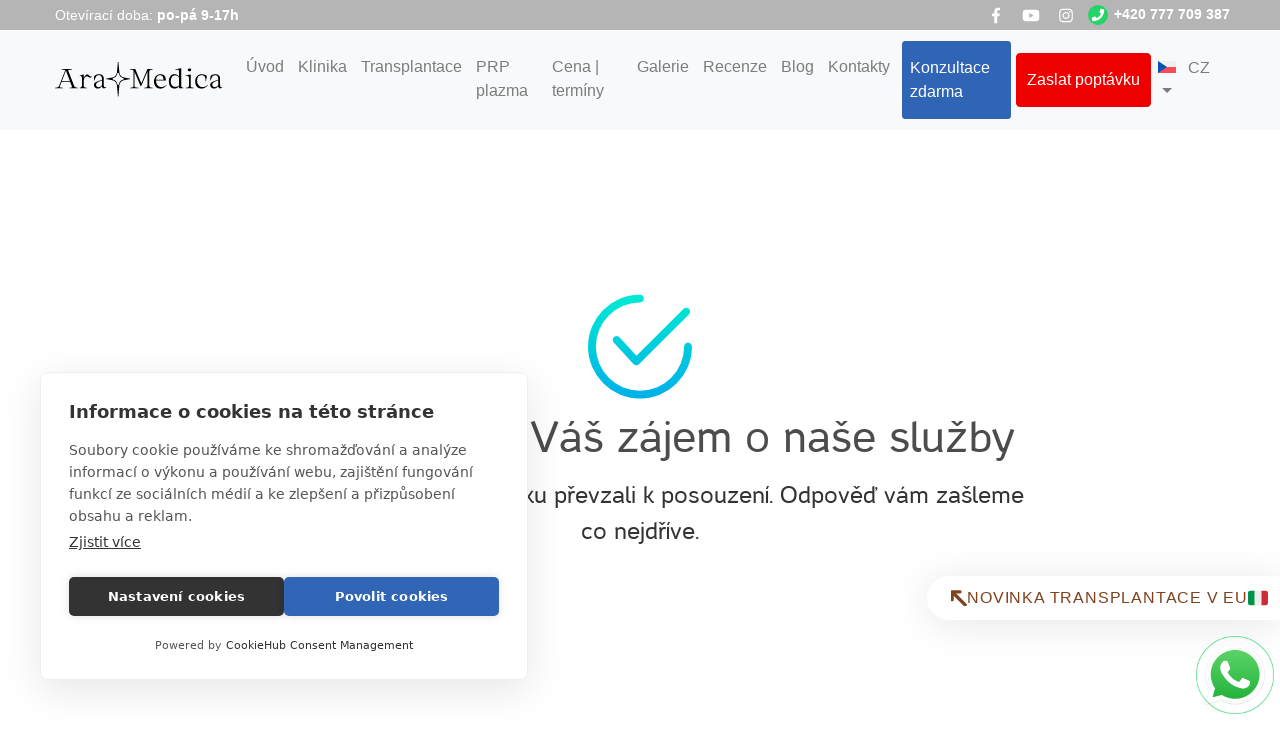

--- FILE ---
content_type: text/html; charset=UTF-8
request_url: https://www.transplantacevlasuturecko.cz/dekujeme/
body_size: 20726
content:
<!--
Debug info:

-->

<!doctype html>
<html lang="cs">
<head>
    <meta charset="utf-8">
    <meta name="viewport" content="width=device-width, initial-scale=1, shrink-to-fit=no">
    <meta name="msapplication-TileColor" content="#00aba9">
    <meta name="theme-color" content="#00b5cc">
    <meta name="seznam-wmt" content="vcqZz0K7vhXHRgsKk71epP0qbJ54rbMA" />
    <meta name="facebook-domain-verification" content="wd6q947yhyj4rrdn97ob7kqknm6tlr" />

    <!-- CSS -->
    <link rel="stylesheet" href="https://www.transplantacevlasuturecko.cz/wp-content/themes/aratravel/js/owlcarousel/owl.carousel.min.css">
    <link rel="stylesheet" href="https://www.transplantacevlasuturecko.cz/wp-content/themes/aratravel/js/owlcarousel/owl.theme.default.min.css">
    <link rel="stylesheet" href="https://www.transplantacevlasuturecko.cz/wp-content/themes/aratravel/css/style.css">
    <link rel="stylesheet" href="https://www.transplantacevlasuturecko.cz/wp-content/themes/aratravel/css/custom.css">
    

    <script defer src="https://use.fontawesome.com/releases/v5.0.9/js/all.js" integrity="sha384-8iPTk2s/jMVj81dnzb/iFR2sdA7u06vHJyyLlAd4snFpCl/SnyUjRrbdJsw1pGIl" crossorigin="anonymous"></script>
    <script type='text/javascript'>
  window.smartlook||(function(d) {
    var o=smartlook=function(){ o.api.push(arguments)},h=d.getElementsByTagName('head')[0];
    var c=d.createElement('script');o.api=new Array();c.async=true;c.type='text/javascript';
    c.charset='utf-8';c.src='https://web-sdk.smartlook.com/recorder.js';h.appendChild(c);
    })(document);
    smartlook('init', 'dd056051ee16f2e5d4974c321c332448810b72ef', { region: 'eu' });
</script> 
    <script>
        var langCode = 'cs';
    </script>

    <title>Děkujeme - Transplantace vlasů</title>

    <script src="https://www.transplantacevlasuturecko.cz/wp-content/themes/aratravel/js/jquery-3.3.1.min.js" type="text/javascript" ></script>
    <meta name='robots' content='index, follow, max-image-preview:large, max-snippet:-1, max-video-preview:-1' />
<link rel="alternate" hreflang="cs-cz" href="https://www.transplantacevlasuturecko.cz/dekujeme/" />
<link rel="alternate" hreflang="sk-sk" href="https://www.transplantacevlasuturecko.cz/sk/dakujeme/" />
<link rel="alternate" hreflang="de-de" href="https://www.transplantacevlasuturecko.cz/de/danke/" />
<link rel="alternate" hreflang="x-default" href="https://www.transplantacevlasuturecko.cz/dekujeme/" />

	<!-- This site is optimized with the Yoast SEO plugin v22.4 - https://yoast.com/wordpress/plugins/seo/ -->
	<link rel="canonical" href="https://www.transplantacevlasuturecko.cz/dekujeme/" />
	<meta property="og:locale" content="cs_CZ" />
	<meta property="og:type" content="article" />
	<meta property="og:title" content="Děkujeme - Transplantace vlasů" />
	<meta property="og:description" content="Děkujeme za Váš zájem o naše služby Vaší žádost jsme v pořádku převzali k posouzení. Odpověď vám zašleme co nejdříve. Děkujeme za Váš zájem o naše služby Vaší žádost jsme v pořádku převzali k posouzení. Odpověď vám zašleme co nejdříve. Děkujeme za Váš zájem o naše služby Vaší žádost jsme v pořádku převzali k posouzení. [&hellip;]" />
	<meta property="og:url" content="https://www.transplantacevlasuturecko.cz/dekujeme/" />
	<meta property="og:site_name" content="Transplantace vlasů" />
	<meta property="article:modified_time" content="2024-09-18T18:42:15+00:00" />
	<meta property="og:image" content="https://www.transplantacevlasuturecko.cz/wp-content/uploads/2021/05/checked.png" />
	<meta name="twitter:card" content="summary_large_image" />
	<meta name="twitter:label1" content="Odhadovaná doba čtení" />
	<meta name="twitter:data1" content="1 minuta" />
	<script type="application/ld+json" class="yoast-schema-graph">{"@context":"https://schema.org","@graph":[{"@type":"WebPage","@id":"https://www.transplantacevlasuturecko.cz/dekujeme/","url":"https://www.transplantacevlasuturecko.cz/dekujeme/","name":"Děkujeme - Transplantace vlasů","isPartOf":{"@id":"https://www.transplantacevlasuturecko.cz/#website"},"primaryImageOfPage":{"@id":"https://www.transplantacevlasuturecko.cz/dekujeme/#primaryimage"},"image":{"@id":"https://www.transplantacevlasuturecko.cz/dekujeme/#primaryimage"},"thumbnailUrl":"https://www.transplantacevlasuturecko.cz/wp-content/uploads/2021/05/checked.png","datePublished":"2021-05-17T14:55:08+00:00","dateModified":"2024-09-18T18:42:15+00:00","breadcrumb":{"@id":"https://www.transplantacevlasuturecko.cz/dekujeme/#breadcrumb"},"inLanguage":"cs","potentialAction":[{"@type":"ReadAction","target":["https://www.transplantacevlasuturecko.cz/dekujeme/"]}]},{"@type":"ImageObject","inLanguage":"cs","@id":"https://www.transplantacevlasuturecko.cz/dekujeme/#primaryimage","url":"https://www.transplantacevlasuturecko.cz/wp-content/uploads/2021/05/checked.png","contentUrl":"https://www.transplantacevlasuturecko.cz/wp-content/uploads/2021/05/checked.png","width":128,"height":128},{"@type":"BreadcrumbList","@id":"https://www.transplantacevlasuturecko.cz/dekujeme/#breadcrumb","itemListElement":[{"@type":"ListItem","position":1,"name":"Domů","item":"https://www.transplantacevlasuturecko.cz/"},{"@type":"ListItem","position":2,"name":"Děkujeme"}]},{"@type":"WebSite","@id":"https://www.transplantacevlasuturecko.cz/#website","url":"https://www.transplantacevlasuturecko.cz/","name":"Transplantace vlasů","description":"zbavte se řídnutí vlasů","potentialAction":[{"@type":"SearchAction","target":{"@type":"EntryPoint","urlTemplate":"https://www.transplantacevlasuturecko.cz/?s={search_term_string}"},"query-input":"required name=search_term_string"}],"inLanguage":"cs"}]}</script>
	<!-- / Yoast SEO plugin. -->


<link rel='dns-prefetch' href='//cdn.jsdelivr.net' />
<script type="text/javascript">
window._wpemojiSettings = {"baseUrl":"https:\/\/s.w.org\/images\/core\/emoji\/14.0.0\/72x72\/","ext":".png","svgUrl":"https:\/\/s.w.org\/images\/core\/emoji\/14.0.0\/svg\/","svgExt":".svg","source":{"concatemoji":"https:\/\/www.transplantacevlasuturecko.cz\/wp-includes\/js\/wp-emoji-release.min.js?ver=6.3.4"}};
/*! This file is auto-generated */
!function(i,n){var o,s,e;function c(e){try{var t={supportTests:e,timestamp:(new Date).valueOf()};sessionStorage.setItem(o,JSON.stringify(t))}catch(e){}}function p(e,t,n){e.clearRect(0,0,e.canvas.width,e.canvas.height),e.fillText(t,0,0);var t=new Uint32Array(e.getImageData(0,0,e.canvas.width,e.canvas.height).data),r=(e.clearRect(0,0,e.canvas.width,e.canvas.height),e.fillText(n,0,0),new Uint32Array(e.getImageData(0,0,e.canvas.width,e.canvas.height).data));return t.every(function(e,t){return e===r[t]})}function u(e,t,n){switch(t){case"flag":return n(e,"\ud83c\udff3\ufe0f\u200d\u26a7\ufe0f","\ud83c\udff3\ufe0f\u200b\u26a7\ufe0f")?!1:!n(e,"\ud83c\uddfa\ud83c\uddf3","\ud83c\uddfa\u200b\ud83c\uddf3")&&!n(e,"\ud83c\udff4\udb40\udc67\udb40\udc62\udb40\udc65\udb40\udc6e\udb40\udc67\udb40\udc7f","\ud83c\udff4\u200b\udb40\udc67\u200b\udb40\udc62\u200b\udb40\udc65\u200b\udb40\udc6e\u200b\udb40\udc67\u200b\udb40\udc7f");case"emoji":return!n(e,"\ud83e\udef1\ud83c\udffb\u200d\ud83e\udef2\ud83c\udfff","\ud83e\udef1\ud83c\udffb\u200b\ud83e\udef2\ud83c\udfff")}return!1}function f(e,t,n){var r="undefined"!=typeof WorkerGlobalScope&&self instanceof WorkerGlobalScope?new OffscreenCanvas(300,150):i.createElement("canvas"),a=r.getContext("2d",{willReadFrequently:!0}),o=(a.textBaseline="top",a.font="600 32px Arial",{});return e.forEach(function(e){o[e]=t(a,e,n)}),o}function t(e){var t=i.createElement("script");t.src=e,t.defer=!0,i.head.appendChild(t)}"undefined"!=typeof Promise&&(o="wpEmojiSettingsSupports",s=["flag","emoji"],n.supports={everything:!0,everythingExceptFlag:!0},e=new Promise(function(e){i.addEventListener("DOMContentLoaded",e,{once:!0})}),new Promise(function(t){var n=function(){try{var e=JSON.parse(sessionStorage.getItem(o));if("object"==typeof e&&"number"==typeof e.timestamp&&(new Date).valueOf()<e.timestamp+604800&&"object"==typeof e.supportTests)return e.supportTests}catch(e){}return null}();if(!n){if("undefined"!=typeof Worker&&"undefined"!=typeof OffscreenCanvas&&"undefined"!=typeof URL&&URL.createObjectURL&&"undefined"!=typeof Blob)try{var e="postMessage("+f.toString()+"("+[JSON.stringify(s),u.toString(),p.toString()].join(",")+"));",r=new Blob([e],{type:"text/javascript"}),a=new Worker(URL.createObjectURL(r),{name:"wpTestEmojiSupports"});return void(a.onmessage=function(e){c(n=e.data),a.terminate(),t(n)})}catch(e){}c(n=f(s,u,p))}t(n)}).then(function(e){for(var t in e)n.supports[t]=e[t],n.supports.everything=n.supports.everything&&n.supports[t],"flag"!==t&&(n.supports.everythingExceptFlag=n.supports.everythingExceptFlag&&n.supports[t]);n.supports.everythingExceptFlag=n.supports.everythingExceptFlag&&!n.supports.flag,n.DOMReady=!1,n.readyCallback=function(){n.DOMReady=!0}}).then(function(){return e}).then(function(){var e;n.supports.everything||(n.readyCallback(),(e=n.source||{}).concatemoji?t(e.concatemoji):e.wpemoji&&e.twemoji&&(t(e.twemoji),t(e.wpemoji)))}))}((window,document),window._wpemojiSettings);
</script>
<style type="text/css">
img.wp-smiley,
img.emoji {
	display: inline !important;
	border: none !important;
	box-shadow: none !important;
	height: 1em !important;
	width: 1em !important;
	margin: 0 0.07em !important;
	vertical-align: -0.1em !important;
	background: none !important;
	padding: 0 !important;
}
</style>
	<link rel='stylesheet' id='ht_ctc_main_css-css' href='https://www.transplantacevlasuturecko.cz/wp-content/plugins/click-to-chat-for-whatsapp/new/inc/assets/css/main.css?ver=4.16' type='text/css' media='all' />
<link rel='stylesheet' id='wp-block-library-css' href='https://www.transplantacevlasuturecko.cz/wp-includes/css/dist/block-library/style.min.css?ver=6.3.4' type='text/css' media='all' />
<style id='classic-theme-styles-inline-css' type='text/css'>
/*! This file is auto-generated */
.wp-block-button__link{color:#fff;background-color:#32373c;border-radius:9999px;box-shadow:none;text-decoration:none;padding:calc(.667em + 2px) calc(1.333em + 2px);font-size:1.125em}.wp-block-file__button{background:#32373c;color:#fff;text-decoration:none}
</style>
<style id='global-styles-inline-css' type='text/css'>
body{--wp--preset--color--black: #000000;--wp--preset--color--cyan-bluish-gray: #abb8c3;--wp--preset--color--white: #ffffff;--wp--preset--color--pale-pink: #f78da7;--wp--preset--color--vivid-red: #cf2e2e;--wp--preset--color--luminous-vivid-orange: #ff6900;--wp--preset--color--luminous-vivid-amber: #fcb900;--wp--preset--color--light-green-cyan: #7bdcb5;--wp--preset--color--vivid-green-cyan: #00d084;--wp--preset--color--pale-cyan-blue: #8ed1fc;--wp--preset--color--vivid-cyan-blue: #0693e3;--wp--preset--color--vivid-purple: #9b51e0;--wp--preset--gradient--vivid-cyan-blue-to-vivid-purple: linear-gradient(135deg,rgba(6,147,227,1) 0%,rgb(155,81,224) 100%);--wp--preset--gradient--light-green-cyan-to-vivid-green-cyan: linear-gradient(135deg,rgb(122,220,180) 0%,rgb(0,208,130) 100%);--wp--preset--gradient--luminous-vivid-amber-to-luminous-vivid-orange: linear-gradient(135deg,rgba(252,185,0,1) 0%,rgba(255,105,0,1) 100%);--wp--preset--gradient--luminous-vivid-orange-to-vivid-red: linear-gradient(135deg,rgba(255,105,0,1) 0%,rgb(207,46,46) 100%);--wp--preset--gradient--very-light-gray-to-cyan-bluish-gray: linear-gradient(135deg,rgb(238,238,238) 0%,rgb(169,184,195) 100%);--wp--preset--gradient--cool-to-warm-spectrum: linear-gradient(135deg,rgb(74,234,220) 0%,rgb(151,120,209) 20%,rgb(207,42,186) 40%,rgb(238,44,130) 60%,rgb(251,105,98) 80%,rgb(254,248,76) 100%);--wp--preset--gradient--blush-light-purple: linear-gradient(135deg,rgb(255,206,236) 0%,rgb(152,150,240) 100%);--wp--preset--gradient--blush-bordeaux: linear-gradient(135deg,rgb(254,205,165) 0%,rgb(254,45,45) 50%,rgb(107,0,62) 100%);--wp--preset--gradient--luminous-dusk: linear-gradient(135deg,rgb(255,203,112) 0%,rgb(199,81,192) 50%,rgb(65,88,208) 100%);--wp--preset--gradient--pale-ocean: linear-gradient(135deg,rgb(255,245,203) 0%,rgb(182,227,212) 50%,rgb(51,167,181) 100%);--wp--preset--gradient--electric-grass: linear-gradient(135deg,rgb(202,248,128) 0%,rgb(113,206,126) 100%);--wp--preset--gradient--midnight: linear-gradient(135deg,rgb(2,3,129) 0%,rgb(40,116,252) 100%);--wp--preset--font-size--small: 13px;--wp--preset--font-size--medium: 20px;--wp--preset--font-size--large: 36px;--wp--preset--font-size--x-large: 42px;--wp--preset--spacing--20: 0.44rem;--wp--preset--spacing--30: 0.67rem;--wp--preset--spacing--40: 1rem;--wp--preset--spacing--50: 1.5rem;--wp--preset--spacing--60: 2.25rem;--wp--preset--spacing--70: 3.38rem;--wp--preset--spacing--80: 5.06rem;--wp--preset--shadow--natural: 6px 6px 9px rgba(0, 0, 0, 0.2);--wp--preset--shadow--deep: 12px 12px 50px rgba(0, 0, 0, 0.4);--wp--preset--shadow--sharp: 6px 6px 0px rgba(0, 0, 0, 0.2);--wp--preset--shadow--outlined: 6px 6px 0px -3px rgba(255, 255, 255, 1), 6px 6px rgba(0, 0, 0, 1);--wp--preset--shadow--crisp: 6px 6px 0px rgba(0, 0, 0, 1);}:where(.is-layout-flex){gap: 0.5em;}:where(.is-layout-grid){gap: 0.5em;}body .is-layout-flow > .alignleft{float: left;margin-inline-start: 0;margin-inline-end: 2em;}body .is-layout-flow > .alignright{float: right;margin-inline-start: 2em;margin-inline-end: 0;}body .is-layout-flow > .aligncenter{margin-left: auto !important;margin-right: auto !important;}body .is-layout-constrained > .alignleft{float: left;margin-inline-start: 0;margin-inline-end: 2em;}body .is-layout-constrained > .alignright{float: right;margin-inline-start: 2em;margin-inline-end: 0;}body .is-layout-constrained > .aligncenter{margin-left: auto !important;margin-right: auto !important;}body .is-layout-constrained > :where(:not(.alignleft):not(.alignright):not(.alignfull)){max-width: var(--wp--style--global--content-size);margin-left: auto !important;margin-right: auto !important;}body .is-layout-constrained > .alignwide{max-width: var(--wp--style--global--wide-size);}body .is-layout-flex{display: flex;}body .is-layout-flex{flex-wrap: wrap;align-items: center;}body .is-layout-flex > *{margin: 0;}body .is-layout-grid{display: grid;}body .is-layout-grid > *{margin: 0;}:where(.wp-block-columns.is-layout-flex){gap: 2em;}:where(.wp-block-columns.is-layout-grid){gap: 2em;}:where(.wp-block-post-template.is-layout-flex){gap: 1.25em;}:where(.wp-block-post-template.is-layout-grid){gap: 1.25em;}.has-black-color{color: var(--wp--preset--color--black) !important;}.has-cyan-bluish-gray-color{color: var(--wp--preset--color--cyan-bluish-gray) !important;}.has-white-color{color: var(--wp--preset--color--white) !important;}.has-pale-pink-color{color: var(--wp--preset--color--pale-pink) !important;}.has-vivid-red-color{color: var(--wp--preset--color--vivid-red) !important;}.has-luminous-vivid-orange-color{color: var(--wp--preset--color--luminous-vivid-orange) !important;}.has-luminous-vivid-amber-color{color: var(--wp--preset--color--luminous-vivid-amber) !important;}.has-light-green-cyan-color{color: var(--wp--preset--color--light-green-cyan) !important;}.has-vivid-green-cyan-color{color: var(--wp--preset--color--vivid-green-cyan) !important;}.has-pale-cyan-blue-color{color: var(--wp--preset--color--pale-cyan-blue) !important;}.has-vivid-cyan-blue-color{color: var(--wp--preset--color--vivid-cyan-blue) !important;}.has-vivid-purple-color{color: var(--wp--preset--color--vivid-purple) !important;}.has-black-background-color{background-color: var(--wp--preset--color--black) !important;}.has-cyan-bluish-gray-background-color{background-color: var(--wp--preset--color--cyan-bluish-gray) !important;}.has-white-background-color{background-color: var(--wp--preset--color--white) !important;}.has-pale-pink-background-color{background-color: var(--wp--preset--color--pale-pink) !important;}.has-vivid-red-background-color{background-color: var(--wp--preset--color--vivid-red) !important;}.has-luminous-vivid-orange-background-color{background-color: var(--wp--preset--color--luminous-vivid-orange) !important;}.has-luminous-vivid-amber-background-color{background-color: var(--wp--preset--color--luminous-vivid-amber) !important;}.has-light-green-cyan-background-color{background-color: var(--wp--preset--color--light-green-cyan) !important;}.has-vivid-green-cyan-background-color{background-color: var(--wp--preset--color--vivid-green-cyan) !important;}.has-pale-cyan-blue-background-color{background-color: var(--wp--preset--color--pale-cyan-blue) !important;}.has-vivid-cyan-blue-background-color{background-color: var(--wp--preset--color--vivid-cyan-blue) !important;}.has-vivid-purple-background-color{background-color: var(--wp--preset--color--vivid-purple) !important;}.has-black-border-color{border-color: var(--wp--preset--color--black) !important;}.has-cyan-bluish-gray-border-color{border-color: var(--wp--preset--color--cyan-bluish-gray) !important;}.has-white-border-color{border-color: var(--wp--preset--color--white) !important;}.has-pale-pink-border-color{border-color: var(--wp--preset--color--pale-pink) !important;}.has-vivid-red-border-color{border-color: var(--wp--preset--color--vivid-red) !important;}.has-luminous-vivid-orange-border-color{border-color: var(--wp--preset--color--luminous-vivid-orange) !important;}.has-luminous-vivid-amber-border-color{border-color: var(--wp--preset--color--luminous-vivid-amber) !important;}.has-light-green-cyan-border-color{border-color: var(--wp--preset--color--light-green-cyan) !important;}.has-vivid-green-cyan-border-color{border-color: var(--wp--preset--color--vivid-green-cyan) !important;}.has-pale-cyan-blue-border-color{border-color: var(--wp--preset--color--pale-cyan-blue) !important;}.has-vivid-cyan-blue-border-color{border-color: var(--wp--preset--color--vivid-cyan-blue) !important;}.has-vivid-purple-border-color{border-color: var(--wp--preset--color--vivid-purple) !important;}.has-vivid-cyan-blue-to-vivid-purple-gradient-background{background: var(--wp--preset--gradient--vivid-cyan-blue-to-vivid-purple) !important;}.has-light-green-cyan-to-vivid-green-cyan-gradient-background{background: var(--wp--preset--gradient--light-green-cyan-to-vivid-green-cyan) !important;}.has-luminous-vivid-amber-to-luminous-vivid-orange-gradient-background{background: var(--wp--preset--gradient--luminous-vivid-amber-to-luminous-vivid-orange) !important;}.has-luminous-vivid-orange-to-vivid-red-gradient-background{background: var(--wp--preset--gradient--luminous-vivid-orange-to-vivid-red) !important;}.has-very-light-gray-to-cyan-bluish-gray-gradient-background{background: var(--wp--preset--gradient--very-light-gray-to-cyan-bluish-gray) !important;}.has-cool-to-warm-spectrum-gradient-background{background: var(--wp--preset--gradient--cool-to-warm-spectrum) !important;}.has-blush-light-purple-gradient-background{background: var(--wp--preset--gradient--blush-light-purple) !important;}.has-blush-bordeaux-gradient-background{background: var(--wp--preset--gradient--blush-bordeaux) !important;}.has-luminous-dusk-gradient-background{background: var(--wp--preset--gradient--luminous-dusk) !important;}.has-pale-ocean-gradient-background{background: var(--wp--preset--gradient--pale-ocean) !important;}.has-electric-grass-gradient-background{background: var(--wp--preset--gradient--electric-grass) !important;}.has-midnight-gradient-background{background: var(--wp--preset--gradient--midnight) !important;}.has-small-font-size{font-size: var(--wp--preset--font-size--small) !important;}.has-medium-font-size{font-size: var(--wp--preset--font-size--medium) !important;}.has-large-font-size{font-size: var(--wp--preset--font-size--large) !important;}.has-x-large-font-size{font-size: var(--wp--preset--font-size--x-large) !important;}
.wp-block-navigation a:where(:not(.wp-element-button)){color: inherit;}
:where(.wp-block-post-template.is-layout-flex){gap: 1.25em;}:where(.wp-block-post-template.is-layout-grid){gap: 1.25em;}
:where(.wp-block-columns.is-layout-flex){gap: 2em;}:where(.wp-block-columns.is-layout-grid){gap: 2em;}
.wp-block-pullquote{font-size: 1.5em;line-height: 1.6;}
</style>
<link rel='stylesheet' id='dnd-upload-cf7-css' href='https://www.transplantacevlasuturecko.cz/wp-content/plugins/drag-and-drop-multiple-file-upload-contact-form-7/assets/css/dnd-upload-cf7.css?ver=1.3.8.6' type='text/css' media='all' />
<link rel='stylesheet' id='contact-form-7-css' href='https://www.transplantacevlasuturecko.cz/wp-content/plugins/contact-form-7/includes/css/styles.css?ver=5.8.7' type='text/css' media='all' />
<link rel='stylesheet' id='wpml-blocks-css' href='https://www.transplantacevlasuturecko.cz/wp-content/plugins/sitepress-multilingual-cms/dist/css/blocks/styles.css?ver=4.6.3' type='text/css' media='all' />
<link rel='stylesheet' id='parent-style-css' href='https://www.transplantacevlasuturecko.cz/wp-content/themes/aratravel/style.css?ver=6.3.4' type='text/css' media='all' />
<link rel='stylesheet' id='child-style-css' href='https://www.transplantacevlasuturecko.cz/wp-content/themes/aratravel/style.css?ver=1.0' type='text/css' media='all' />
<link rel='stylesheet' id='slick-css-css' href='https://cdn.jsdelivr.net/npm/slick-carousel@1.8.1/slick/slick.css?ver=6.3.4' type='text/css' media='all' />
<link rel='stylesheet' id='newsletter-css' href='https://www.transplantacevlasuturecko.cz/wp-content/plugins/newsletter/style.css?ver=8.2.7' type='text/css' media='all' />
<script type='text/javascript' src='https://www.transplantacevlasuturecko.cz/wp-includes/js/jquery/jquery.min.js?ver=3.7.0' id='jquery-core-js'></script>
<script type='text/javascript' src='https://www.transplantacevlasuturecko.cz/wp-includes/js/jquery/jquery-migrate.min.js?ver=3.4.1' id='jquery-migrate-js'></script>
<script type='text/javascript' src='https://www.transplantacevlasuturecko.cz/wp-content/themes/aratravel/js/tomek.js?ver=6.3.4' id='custom-script-js'></script>
<link rel="https://api.w.org/" href="https://www.transplantacevlasuturecko.cz/wp-json/" /><link rel="alternate" type="application/json" href="https://www.transplantacevlasuturecko.cz/wp-json/wp/v2/pages/1150" /><link rel="EditURI" type="application/rsd+xml" title="RSD" href="https://www.transplantacevlasuturecko.cz/xmlrpc.php?rsd" />
<meta name="generator" content="WordPress 6.3.4" />
<link rel='shortlink' href='https://www.transplantacevlasuturecko.cz/?p=1150' />
<link rel="alternate" type="application/json+oembed" href="https://www.transplantacevlasuturecko.cz/wp-json/oembed/1.0/embed?url=https%3A%2F%2Fwww.transplantacevlasuturecko.cz%2Fdekujeme%2F" />
<link rel="alternate" type="text/xml+oembed" href="https://www.transplantacevlasuturecko.cz/wp-json/oembed/1.0/embed?url=https%3A%2F%2Fwww.transplantacevlasuturecko.cz%2Fdekujeme%2F&#038;format=xml" />
<meta name="generator" content="WPML ver:4.6.3 stt:9,3,10;" />
<link rel="icon" href="https://www.transplantacevlasuturecko.cz/wp-content/uploads/2023/04/cropped-aramedica-_logo-32x32.png" sizes="32x32" />
<link rel="icon" href="https://www.transplantacevlasuturecko.cz/wp-content/uploads/2023/04/cropped-aramedica-_logo-192x192.png" sizes="192x192" />
<link rel="apple-touch-icon" href="https://www.transplantacevlasuturecko.cz/wp-content/uploads/2023/04/cropped-aramedica-_logo-180x180.png" />
<meta name="msapplication-TileImage" content="https://www.transplantacevlasuturecko.cz/wp-content/uploads/2023/04/cropped-aramedica-_logo-270x270.png" />
		<style type="text/css" id="wp-custom-css">
			@media (min-width:1400px){ 
#navigation .container{ 
	max-width:1345px} }

/* Styl pro tlačítka */
.button-container {
    display: flex;
    gap: 15px;
}

/* Rezervace tlačítko */
.btn-prp-reservation {
    background-color: #ff69b4;
    color: white;
    text-decoration: none;
    font-size: 16px;
    padding: 10px 20px;
    border-radius: 6px;
    font-family: Arial, sans-serif;
    display: inline-block;
    text-align: center;
    transition: background-color 0.3s, transform 0.3s;
}

.btn-prp-reservation:hover {
    background-color: #d15899;
    transform: scale(1.05);
	  text-decoration:none;
	  color:#fff;
}

/* Více informací tlačítko */
.btn-prp-info {
    background-color: white;
    color: #ff69b4;
    text-decoration: none;
    font-size: 16px;
    padding: 10px 20px;
    border: 2px solid #ff69b4;
    border-radius: 6px;
    font-family: Arial, sans-serif;
    display: inline-block;
    text-align: center;
    transition: background-color 0.3s, color 0.3s, transform 0.3s;
}

.btn-prp-info:hover {
    background-color: #ff69b4;
    color: white;
    transform: scale(1.05);
	  text-decoration:none;
}

/* Styl pro "NOVINKA" štítek */
.novinka {
    font-size: 16px;
    background-color: #ff69b4;
    padding: 5px 10px;
    color: white;
    border-radius: 3px;
}

/* Styl pro cenu */
.offer-box {
    max-width: 180px;
    padding: 3px 15px;
    margin-bottom: 20px;
    background-color: #ffc107;
    color: black;
    border-radius: 6px;
    text-align: center;
    box-shadow: 2px 2px 8px rgba(0, 0, 0, 0.2);
}

.offer-box h3 {
    margin: 0;
}

.offer-box p {
    margin: 0;
}

.icon-prp{ 
filter: invert(1);
}
.ul-prp{ 
padding:0px;
}
.ul-prp li{ 
margin-bottom:18px;
list-style:none;
}
.prp-box{ 
padding:50px 10px;
margin:20px 0px;
border:3px solid #ffff;
color:#fff;
}
.prp-box h3{ 
color:#fff;
}
.box-1-prp{ 
background:#3eb8d7;
}
.box-2-prp{ 
background:#0392ce;
}
.box-3-prp{ 
background:#3065b5;
}
.info-box-prp{ 
border-bottom:2px solid #3eb8d7;
border-right:2px solid #3065b5;
border-top: 2px solid #3065b5;
border-left:2px solid #3eb8d7;	
margin:0.5%;
width:24%;
}
.lista-red-upozorneni{ 
background:#e00;
color:#fff;
padding:5px 15px;
border-radius:10px;
max-width:800px;
display:block;
margin:0 auto;
text-align:center;
font-weight:500
}
.center-tlacitko{
	margin:0 auto;
	max-width:800px;
	text-align:center;
}

.owl-carousel .gallery-item {
    padding: 1px;
}

.owl-carousel img {
    width: 100%;
    height: auto;
    border-radius: 8px;
}
.group-tours-section {
    margin: 40px 0;
    background-color: #d7d7d7; 
	  padding:40px 0px;
}

.group-tours-section h2 {
    margin-bottom: 20px;
	  color:#000;
}

.group-tours-section p {
    font-size: 1.1em;
    color: #000; /* Středně šedá */
    max-width: 800px;
    margin: 0 auto 40px auto;
}

.group-tours-section .modula-gallery {
    margin: 0 auto
}
.ds-gallery-modula{ 
background:#c9c9c9;
padding:30px 20px 10px 20px;
border-radius:20px;
}
.sgpb-popup-builder-content-4670 p{ 
margin:0px;
}
body{	overflow-x:hidden!important}
.logo-slider {
  width: 100%; 
	padding:0;
	overflow:hidden!important;
}
.konzultace-ds a{ 
border-radius:3px;
border:1px solid #3065b5;
padding:14px 7px!important;
margin:11px 5px!important;
color:#fff!important;
background:#3065b5;
display:inline-block;	
}
.konzultace-ds a:hover{ 
		border:1px solid #da83b6!important;
	  background:#da83b6;
	  padding:14px 7px!important;
    margin:11px 5px!important;
		}	
.ds-phone{ 
    line-height: 1.6;
    background-color: #25d366;
    border-radius: 10px;
}
.ds-hodnoceni-bg { 
    background: linear-gradient(to right, rgba(48, 101, 181, 0.9) 0%, rgba(62, 184, 215, 0.9) 100%), url('https://www.transplantacevlasuturecko.cz/wp-content/uploads/2024/03/Foto_18-1.jpg') no-repeat center center;
   background-size: cover;
}
.ds-konzultace-bg{ 
background: linear-gradient(to right, rgba(48, 101, 181, 0.7) 0%, rgba(62, 184, 215, 0.7) 100%), url('https://www.transplantacevlasuturecko.cz/wp-content/uploads/2024/04/konzul-bg.jpg') no-repeat center center;
   background-size: cover;
}

.certifikaty-footer{ 
max-width:200px;
margin-bottom:20px;
}
.branding{ 
opacity:0!important;
}
.grw-net-widget-four-content,.grw-net-widget-four-type-3{ 
padding:0px!important;
font-size:12px!important;
min-width:100%!important;
}
.grw-net-widget-four-type-3,.container-seznam{ 
border:none!important;
border-radius:10px!important;
background:#fff!important;
display:inline-block;
margin-bottom:20px!important;
}
.ds-hodnoceni, .ds-hodnoceni2{ 
border-radius:20px;
padding:70px 20px 100px 20px;
}
.ds-hodnoceni2 p{ 
margin:0px!important;
}
.ds-hodnoceni p{ 
margin-bottom:30px;
}

.container-seznam{ 
padding:15px!important;
display:grid;
align-items:center;
margin:-18px 0px 0px 10px;
min-height:150px;
}
.container-seznam img{ 
margin:0 auto;
display:flex;
justify-content:center;
}
.hodnocni-seznam{ 
background:#1eae00;
display:inline-block!important;
color:#fff;
padding:2px 10px;
margin-right:10px;
font-weight:700;
text-align:center;
max-width:40px;
margin:0 auto;
border-radius:10px;
}
.grw-net-widget-four-type-3 .grw-net-widget-four-logo{ 
width:44px!important;
height:34px!important;
}
.grw-net-widget-four-type-3 .grw-net-stars-col .grw-net-stars-text-small{ 
letter-spacing:0px!important;
}
.ds-flag-img img{ 
max-width:25px;
margin:10px 2px;
}
.ds-kontakt-row{ 
max-width:950px;
margin: 0 auto;
padding:20px 0px 0px 0px;
margin-bottom:100px;
}
.ds-kontakt-nadpis span{
	text-decoration:underline;
  color:#3eb8d7;
  font-weight:600;
}
.ds-kontakt-nadpis { 
font-weight:600;
}

.ds-kontakt-row .col-md-4 { 
background:#f8f8f8;
padding:20px;
border:5px solid #ffff;
border-radius:10px;
}
.ds-kontakt{ 
border-radius:50%;
box-shadow: 0 6px 18px 0px rgba(0 0 0/10%)
}
.ds-loga-section{
	  opacity: 0;
    transition: opacity 0.5s; }
.logo-item {
  display: flex!important;
  justify-content: center;
  align-items: center;
	border: 1px solid #eee;
  padding: 20px 40px;
  background: #dcf5fa;
  margin:0px 1px;
	min-height:65px;
	max-height:65px;
}
.title-col-logo{ 
padding:0;
}
.logo-img {
  max-width: 70px; 
  max-height: auto;  
  width: auto;
  height: auto;
}
.ds-logo-title{ 
margin-top:0px;
font-weight:500;
font-size:20px;
padding: 20px 40px;
background: #dcf5fa;
min-height:65px;
max-height:65px;
text-align:center;
} 
.ds-loga-section{
	padding:0px!important;
}
@media (max-width:980px){ 
	.ds-konzultace-bg{ 
	text-align:center;
	}
	.ds-konzultace-bg img{ 
	margin:0 auto;
	justify-content:center;
	}
	.ds-mobile-ico{ 
	display:flex;
	align-items:center;
	}
	.ds-mobile-ico:before{ 
content:"";
	display:inline-block;
	width:25px!important;
	height:25px;
	background-size:cover;
	}
	.home-mobile:before{ 
	background-image:url(https://img.icons8.com/ios/50/home--v1.png);
	}
	.klinika-mobile:before{ 
		background-image:url(https://img.icons8.com/ios/50/hospital-3.png);
	}
	.trans-mobile:before{ 
		background-image:url(https://img.icons8.com/ios/100/skin.png);
	}
	.cena-mobile:before{ 
		background-image:url(https://img.icons8.com/wired/64/calendar--v1.png);
	}
	.galerie-mobile:before{ 
		background-image:url(https://img.icons8.com/dotty/80/gallery.png);
	}
	.recenze-mobile:before{ 
		background-image:url(https://img.icons8.com/ios/50/very-popular-topic.png);
	}
	.blog-mobile:before{ 
		background-image:url(https://img.icons8.com/ios/50/google-blog-search.png);
	}
	.kontakt-mobile:before{ 
		background-image:url(https://img.icons8.com/ios/50/phone--v1.png);
	}
	
	.container-seznam{ 
	margin:0 auto;
	display:block!important;
	
	}
	.konzultace-ds a,.konzultace-ds a:hover{ 
	margin-left:0px!important;
	}
.ds-hodnoceni { 
	text-align:center;
	}
	.logo-item,.ds-logo-title {
	min-height:50px;
	max-height:50px;
	}
	.logo-img { 
	max-width:50px;
	}
	.ds-logo-title{ 
	font-size:14px;
	padding: 20px 10px;	
	}
	.odrazky-ds.transplantace_ds{ 
	padding-left:20px!important;
	}
	.odrazky-ds.transplantace_ds li:before{ 
	left:20px!important;
	}
	
	
}
@media (max-width:650px){ 
.ds-logo-title{ 
	font-size:12px;
	padding: 20px 5px;	
	}
	.ds-news-margin img { 
	max-width:300px!important;
	}
}
@media (min-width:980px){
.col-ds-3{ 
 display: grid;
  grid-template-columns: repeat(3, 1fr);
  padding: 0;
  margin-bottom:30px;
	}
.col-ds-3 li{ 
font-weight:500;
margin-left:0!important;
margin-right:15px!important;
font-size:14px!important;
}  }
#ebook .section{
padding-top:0px!important;
}
.odrazky-ds{ 
text-align:left;
}
.odrazky-ds.transplantace_ds{ 
list-style:none;
padding:0;
}
.ds-check-li{ 
list-style:none;
}
.odrazky-ds.transplantace_ds li{  
margin:10px 0px;
padding:10px;
margin-left: 30px
}
.ds-check-li li{ 
margin:10px 0px;
text-align:left;
}
.ds-check-li li:before{ 
content:url(/wp-content/uploads/2023/09/check-ikon.svg);
position:absolute;
left:25px;
width:35px;
}
.col-ds-3 li:before{ 
position:relative!important;
margin-bottom:15px;
}
.odrazky-ds.transplantace_ds li:before { 
  content: ''; 
  width: 40px; 
  height: 40px;
  display: block; 
  position: absolute; 
  left: 0; 
  background-size: contain; 
  background-repeat: no-repeat; 
}

.metoda:before { 
  background-image: url('/wp-content/themes/aratravel/images/new-icons/hair.png'); 
}

.pocet:before { 
  background-image: url('path/to/pocet-icon.png'); 
}

.zaruka:before { 
  background-image: url('/wp-content/themes/aratravel/images/new-icons/guarantee.png'); 
}
.komunikace:before{ 
background-image:url('/wp-content/themes/aratravel/images/new-icons/meeting.png')
}
.kontrola:before{ 
background-image:url('/wp-content/themes/aratravel/images/new-icons/diamond.png')
}
.pocet:before{ 
background-image:url('https://www.transplantacevlasuturecko.cz/wp-content/uploads/2023/09/hair-transplant.png')
}

.podpora:before{ 
background-image:url('https://www.transplantacevlasuturecko.cz/wp-content/uploads/2023/09/online-chat.png')
}
.vzhled:before{ 
background-image:url('https://www.transplantacevlasuturecko.cz/wp-content/uploads/2023/09/certificate.png')
}
.content-newslleter p { 
font-size:20px;
font-weight:600;
}
.content-newslleter li{ 
list-style:none;
color:#3065B5;
line-height:2em;
font-weight:600;
}
.content-newslleter{ 
justify-content:center;
}
.ds-index-col{ 
z-index:10;
}
.ds-sesc .section{ 
padding-bottom:0;
}
.ds-bg-newslleter{ 
width:100%;
max-width:950px;
margin-left:auto;
transform:translateY(100px)	
}
.ds-bg-newslleter-2{ 
width:900px!important;
width:100%;	
z-index:0;
}
.ds-bg-newslleter img{ 
margin-left:130px;
}
.ds-seda{ 
background:#d7d7d7;
overflow:hidden!important;
}
.tnp-subscription label{ 
display:none;
}

.ds-upoutavka-zdarma h4{ 
background:#3EB8D7;
color:#fff;
padding:12px 40px;
text-transform:uppercase;
display:table;
border-radius:20px;
font-size:18px;
font-weight:800;
}

.tnp-field-email input, .tnp-profile{ 
border-radius:0;
background:#fff!important;
border-radius:30px;
border-right:none;
padding:20px 30px!important;
color:#eee;
font-size:14px!important;
}
.tnp-subscription::placeholder{ 
color:#D7D7D7;
}
.newsletter-title-ds{ 
font-weight:800;
}
.ds-pd-news{ 
padding-left:190px;
}

.ds-title-h3,.ds-title-h3-2{ 
font-weight:800;
display:flex;
align-items:center;
margin-bottom:30px;
}

.ds-m-o{ 
line-height:1.8em;
font-weight:500;
}
.ds-m-o span {  
margin-bottom:10px;
}
.ds-m-p { 
color:#3065B5;
}
.tnp-field.tnp-field-button{ 
position:absolute;
top:0;
left:0;
}
.ds-bg-newslleter-2{ 
z-index:0;
position:relative;
}
a.tnp-submit{ 
position:relative;
}

input.tnp-submit, a.tnp-submit   { 
border-radius:50%!important;
height:180px!important;
width:180px!important;
text-align:center;
background:#3065B3!important;	
border:1px solid #DDD6C7!important;	
font-size:28px!important;	
font-weight:600;
line-height:1em!important;
padding:55px 30px!important;	
text-transform:uppercase;
white-space: normal;
display:block;
color:#fff;
cursor:pointer!important;
}
a.tnp-submit { 
transform: translateY(-170px);
}
input.tnp-submit:hover,a.tnp-submit:hover{ 
background:#254f8d!important;
text-decoration:none;
}

#progress-bar {
      width: 100%;
      height: 30px;
      position: relative;
    }
    
    #filler {
      width: 0%;
      height: 100%;
      background-color: #3065b5;
      position: absolute;
      text-align: center;
			color:#fff;
      line-height: 30px;
      animation: fill-animation 3s ease-in-out forwards;
    }

    @keyframes fill-animation {
      from {
        width: 0%;
      }
      to {
        width: 93%;
      }
    }
.roll-in-left {
	-webkit-animation: roll-in-left 1s ease-out both;
	        animation: roll-in-left 1s ease-out both;
}
@-webkit-keyframes roll-in-left {
  0% {
    -webkit-transform: translateX(-800px) rotate(-540deg);
            transform: translateX(-800px) rotate(-540deg);
    opacity: 0;
  }
  100% {
    -webkit-transform: translateX(0) rotate(0deg);
            transform: translateX(0) rotate(0deg);
    opacity: 1;
  }
}
@keyframes roll-in-left {
  0% {
    -webkit-transform: translateX(-800px) rotate(-540deg);
            transform: translateX(-800px) rotate(-540deg);
    opacity: 0;
  }
  100% {
    -webkit-transform: translateX(0) rotate(0deg);
            transform: translateX(0) rotate(0deg);
    opacity: 1;
  }
}
.ds-section-dekujeme{ 
padding:150px 0px!important;
text-align:center;
}
.ds-section-it{ 
padding-top:110px
}
.ds-section-it.container{
	margin-bottom:50px;
	padding-bottom:30px;
	border-bottom:1px solid #eee;
}
.ds-contact-it p,.ds-contact-it h3{ 
margin:5px 0px!important;
}
.ds-contact-it .col-9{ 
padding:0 5px;
}
.ds-contact-it h3{ 
font-size:16px;
color:#3eb8d7;
font-weight:600;
}
.ds-contact-it p{ 
font-size:16px;
}
.ds-info-cena{ 
font-size:16px;
}
.ds-info-cena a{ 
color:#fff;
}
.ht-ctc:after,.ht-ctc:before {
    content: " ";
    display: block;
    position: absolute;
    border: 50%;
    border: 1px solid #25D366;
    left: -20px;
    right: -20px;
    top: -20px;
    bottom: -20px;
    border-radius: 50%;
    animation: animate 1.5s linear infinite;
    opacity: 0;
	backface-visibility: hidden
}
.ht-ctc:after{ 
animation-delay: .5s; 
}
@keyframes animate
{
    0%
    {
        transform: scale(0.5);
        opacity: 0;
    }
    50%
    {
        opacity: 1;
    }
    100%
    {
        transform: scale(1.2);
        opacity: 0;
    }
}

.responsive-logo{
  width: 100%!important;
}
.responsive-logo.logo1img{ 
width:60%!important;
}
.bw-logo {
  filter: grayscale(100%);
}

/*.ht-ctc {
    display: none!important;
}*/
.language-italian .ht-ctc,
.language-german .ht-ctc,
.language-polish .ht-ctc {
    display: block!important;
}

.page-template-index-template-it .ds-ramecek{ 
	min-height:300px;
}
.cena-pred{ 
bottom:80px!important;
left:50px!important;
border-top:0px!important;
text-decoration:Line-through;
padding-bottom:30px!important;
//background:#e00;
border-radius:30px;
max-width:300px;
font-size:24px!important;;
margin:0 auto;
display:flex;
justify-content:center;
}
.balicek ul{ 
margin-bottom:36px;
}
.d-block.d-lg-none.d-xl-block {
    width: 200px; 
    height: auto;
}
@media (max-width: 767px) {
	.ds-hodnoceni .ds-popup-wrap { 
	display:block!important;
	}
	.grw-net-widget{ 
   margin:0px!important;
	}
	.ds-hodnoceni .container-seznam  { 
	display:table;
	margin:0px 0px 20px 0px;
	}
	.ds-mobile-video{ 
	flex-direction:unset!important;
	}
	.ds-mobile-video .ds-margin{ 
	margin-bottom:30px;
	}
	.ds-myvideo{ 
	padding-bottom:0px;
	}
	.ds-row-rozcesnik h2, .ds-row-rozcesnik p{ 
	text-align:center;
	}
	.ds-balicek, .ds-balicek-sk{ 
	margin-bottom:60px;
	}
    .ds-row-rozcesnik {
        flex-direction: column;
    }
	
	.image-container {
    order: 1;
}

.content-container {
    order: 2;
}
	.ds-vyhody-obrazek{ 
border-radius:50%;
width:200px!important;
		height:200px!important;}
	
	.ds-center-text{ 
	text-align:center;
	}
	.ds-btn{ 
margin:30px 0px;
	}
	.logo0,.logo1,.logo3,.logo4{ 
	width:15%;
	padding:0px 8px
	}
	.logo2{ 
	width:25%;
	padding: 0px 8px;
	}
	img.logo4img{ 
	height:unset!important
	}
	.d-block.d-lg-none.d-xl-block {
    width: 110px; 
    height: auto;
}
	.ds-balicek:before,.ds-balicek-sk:before, .ds-balicek-de:before,.ds-balicek-pl:before,.ds-balicek-it:before{ 
	top:-30px!important;
	left:30px!important;		
		font-size:18px!important;
	max-width:140px!important;
	}	
}
.red-price{ 
background:#ffcc00;
font-size:22px;
font-weight:600;
display:inline-block;
color:#000;
border-radius:10px;
padding:10px 20px;
margin-top:20px;
}
.uvod-cena{ 
display:block;
margin:0 auto;
justify-content:center;
max-width:1200px;
margin-bottom:25px
}
.uvod-cena p{ 
background:#ffcc00;
font-size:18px;
font-weight:600;
color:#000;
border-radius:10px;
padding:10px 20px;
margin:0px auto;
max-width:900px;
text-align:center;
}
.ds-cenik.section{ 
padding-bottom:30px;
}
.uvod-price{ 
display:flex;
gap:10px;
align-items:center;
}
.uvod-price h3{ 
color:#fff;
font-size:32px;
font-weight:700;
}
.ds-balicek:before,.ds-balicek-sk:before,.ds-balicek-de:before,.ds-balicek-pl:before,.ds-balicek-it:before { 
position:absolute;
top:-40px;
left:0;
z-index:2;
background:#ffcc00;
font-size:25px;
max-width:185px;
width:100%;
text-align:center;
font-weight:700;
padding:8px 10px; 
border-radius:10px;
line-height:1.2em;
}
.ds-balicek:first-child:before{ 
	content:'Nový balíček';
	font-size:24px!important;
}
.ds-balicek-sk:first-child:before{ 
	content:'Nový balíček';
	font-size:24px!important;
}
.ds-balicek-de:before{ 
	content:'FIRST MINUTE -400€';
	
}
.ds-balicek-pl:before{ 
	content:'FIRST MINUTE -400€';
}
/*
.ds-balicek-it:before{ 
	content:'NUOVO PREZZO - 1.000 EUR';
}*/
.ds-balicek-it:before { 
max-width:180px;
font-size:20px;
}
#ds-yellow-bar{ 
background:#ffcc00;
padding:10px 0px!important;
}
#ds-yellow-bar .container{ 
padding:0 15px;
}

#ds-yellow-bar h3{ 
font-weight:800;
margin:0;
font-family:Casper;
}
.section { 
font-family:Casper!important;
}
.ds-row-rozcesnik{ 
padding:30px 0px;
align-items:center;
}
.ds-margin{ margin:0 auto;}

.ds-vyhody-obrazek{ 
border-radius:50%;
width:350px;
height:350px;
margin:0 auto;
display:block;
}
.ds-col-popup {
    width: 100%;
  }
@media (min-width:1201px ){ 
	.ds-title-h3:after,.ds-title-h3-2:before{ 
width:200px;
height:40px;	}
}
@media (max-width:1300px){ 
.ds-bg-newslleter {
	max-width: 927px; }
}
	@media (min-width:980px) and (max-width:1200px){ 
		.ds-bg-newslleter { 
	    max-width: 641px;
	}
		.ds-title-h3,.ds-title-h3-2{ 
		font-size:20px;
		}
		.ds-title-h3:after,.ds-title-h3-2:before{  
		width:125px;
			height:30px;
		}
		.ds-seda p{  
		font-size:14px;
		}
}
  @media (min-width: 980px) {
		.ds-news-margin-2{ 
transform:translateY(-100px)
}	
		.ds-title-h3:after,.ds-title-h3-2:before{ 
content:'';
margin-left:30px;
background:url(https://www.transplantacevlasuturecko.cz/wp-content/uploads/2023/09/linie-news.svg);
display:block;
background-size:contain!important;
background-repeat:no-repeat;
z-index:20;
}
		.ds-title-h3-2:before{  
		margin-left:0;
		margin-right:10px;
		transform:rotate(180deg)
		margin-left: 0;
    margin-right: 10px;
    transform: rotate(180deg);
    position: absolute;
    left: -200px;	
		}
		.certifikat-obrazek{ 
		text-align:right;
		padding:0px;
		}
		.margin-minus{ 
margin-top:-380px;
}
    .ds-col-popup {
      width: 50%;
    }
    .ds-popup-wrap {
      display: flex;
      align-items: center;
    }
		.ds-flex-end {
      display: flex;
      align-items: flex-end;
    }
		#ds-yellow-bar .row,#content-1-7 .row{ 
		align-items:center;
}
		#ds-yellow-bar .btn{ 
	  float:right;
		}
		#ds-yellow-bar h3{ 
		text-align:left;
		}
		.napsali-text{ 
		text-align:left;
		font-size:15px;
		margin-bottom:0;
		}
		.logo1,.logo2, .logo3,.logo4{ 
		padding:5px 30px
		}
  }
  @media (max-width: 979px) {
    .ds-popup-wrap {
      display: flex;
      flex-direction: column-reverse;
      text-align: center;
    }
  }
.wpcf7 .wpcf7-form .wpcf7-mail-sent-ok { 
	display: none !important; 
}
.ds-popis li{
	text-align:left!important;
	line-height:2em;
	color:#3eb8d7;
	font-weight:600;
}
.ds-img { 
margin-bottom:30px;
}

.ds-ramecek_1 .btn{ 
margin-top:10px!important;
}
.ds-ramecek_1 p{ 
margin-top:20px;
font-size:18px;	
}
.ds-ramecek_1{ 
box-shadow:0 20px 10px 0px rgb(0 0 0/5%);
margin:30px 0px;
border: 2px solid #3eb8d7;
border-radius: 5px;	
}
.ds-ramecek_1 h2{ 
margin:5px 0px!important;
line-height:1.1em;
font-weight:700;	
}

.ds-ramecek_1 h3{ 
color:#3eb8d7;;
}
.ds-ramecek{ 
box-shadow:0 20px 10px 0px rgb(0 0 0/5%);
margin:40px 0px;
border: 2px solid #3eb8d7;
border-radius: 5px;	
padding:0!important;	
min-height:450px;
}
.ds-ramecek p, .ds-ramecek h3{ 
padding:0px 20px;
}
.ds-row{ 
display:flex;
flex-wrap:wrap;

}
.ds-row h3{ 
font-weight:700;
}
@media(min-width:1000px){ 
	.newsletter-title-ds{ 
	margin-bottom:50px;
	font-size:42px;
	}
.ds-carousel .owl-item.active,.ds-carousel .owl-item { 
	width:310px!important;
	}
.ds-ramecek_1 img{ 
padding:50px;
}
.ds-bg-newslleter-2{ 
	margin-left:-300px;	}
}
@media (max-width:990px){ 
	a.tnp-submit, input.tnp-submit{ 
		height: 130px!important;
    width: 130px!important;
		font-size:18px!important;
		padding:45px 28px!important;
		margin:0px auto 0px auto!important;
	}
	a.tnp-submit{ 	transform:translateY(-50px);} 
	.tnp-field.tnp-field-button{ 
	position:relative;
	margin:0 auto;
	top:0;
	}
	.ds-bg-newslleter{ 
	transform: translateY(30px);
	}
	.tnp-subscription{ 
	padding: 0 15px;
	}
	.ds-pd-news { 
	padding-left:0px;
	}
	.ds-ramecek_1 { 
	padding:40px 10px;
	}
	.ds-ramecek_1 h2{ 
	font-size:30px;
	}
	.ds-ramecek_1 h3 { 
	 font-size:17px;
	}
	.ds-upoutavka-zdarma,.ds-title-h3,.ds-bg-newslleter{ 
	margin:15px auto;
	}
	.ds-bg-newslleter img{ 
	margin-left:0;
	}

	.ds-news-margin img {
	max-width:500px;
	}
	.ds-upoutavka-zdarma h4{ 
	font-size:16px
	}
	.newsletter-title-ds{ 
font-weight:800;
font-size:26px;
}
	.ds-title-h3{ 
	font-size:20px;
	}
	.ds-seda p{ 
	font-size:14px;
	
	}
}

.balicek-cost {line-height: 1.15}		</style>
		
    	<!-- Google Tag Manager -->
<script>(function(w,d,s,l,i){w[l]=w[l]||[];w[l].push({'gtm.start':
new Date().getTime(),event:'gtm.js'});var f=d.getElementsByTagName(s)[0],
j=d.createElement(s),dl=l!='dataLayer'?'&l='+l:'';j.async=true;j.src=
'https://www.googletagmanager.com/gtm.js?id='+i+dl;f.parentNode.insertBefore(j,f);
})(window,document,'script','dataLayer','GTM-KWPC5Z2');</script>
	
<!-- Google tag (gtag.js) -->
<script async src="https://www.googletagmanager.com/gtag/js?id=AW-834101571"></script>
<script>
  window.dataLayer = window.dataLayer || [];
  function gtag(){dataLayer.push(arguments);}
  gtag('js', new Date());

  gtag('config', 'AW-834101571');
</script>
	
<!-- End Google Tag Manager -->
    <!--
  <PageMap>
    <DataObject type="thumbnail">
      <Attribute name="src" value="https://www.transplantacevlasuturecko.cz/wp-content/uploads/2018/12/google_thumbnail.jpg"/>
      <Attribute name="width" value="100"/>
      <Attribute name="height" value="100"/>
    </DataObject>
  </PageMap>
    -->

<!-- Hotjar Tracking Code for https://www.transplantacevlasuturecko.cz/ -->
<script>
    (function(h,o,t,j,a,r){
        h.hj=h.hj||function(){(h.hj.q=h.hj.q||[]).push(arguments)};
        h._hjSettings={hjid:1245785,hjsv:6};
        a=o.getElementsByTagName('head')[0];
        r=o.createElement('script');r.async=1;
        r.src=t+h._hjSettings.hjid+j+h._hjSettings.hjsv;
        a.appendChild(r);
    })(window,document,'https://static.hotjar.com/c/hotjar-','.js?sv=');
</script>

<script type="text/javascript">
	/* <![CDATA[ */
	var seznam_retargeting_id = 71869;
	/* ]]> */
</script>
<script type="text/javascript" src="//c.imedia.cz/js/retargeting.js"></script>
</head>
<body class="page-template page-template-dekujeme page-template-dekujeme-php page page-id-1150 modula-best-grid-gallery">
<!-- Google Tag Manager (noscript) -->
<noscript><iframe src="https://www.googletagmanager.com/ns.html?id=GTM-KWPC5Z2"
height="0" width="0" style="display:none;visibility:hidden"></iframe></noscript>
<!-- End Google Tag Manager (noscript) -->
<div id="fb-root"></div>

<link rel="stylesheet" href="https://cdnjs.cloudflare.com/ajax/libs/fancybox/3.5.7/jquery.fancybox.min.css">
<script src="https://cdnjs.cloudflare.com/ajax/libs/fancybox/3.5.7/jquery.fancybox.min.js"></script>

    <div class="social-row social-row-small social-row-light section-smallest gradient">
        <div class="container">
            <div class="row align-items-center">
               <div class="col-md-4 d-none d-sm-inline-block">
    <span style="font-size: 14px;">Otevírací doba: <strong>po-pá 9-17h</strong></span>
</div>

                <div class="col-md-8 text-center text-md-right pl-0 pr-0">
                    <!--<img style="padding:0 10px" src="/wp-content/themes/aratravel/images/logo-footer.png" width="100"/>--->
                    <a href="https://www.facebook.com/transplantacevlasu" class="social-icon ">
                        <span class="fa-2x fa-layers fa-fw align-middle">
                            <i class="fa-inverse fab fa-facebook-f" data-fa-transform="shrink-6"></i>
                        </span>
                    </a>

                    <a href="https://www.youtube.com/channel/UCuhKqljcjfbSNdSWxJ5ynzQ/videos" class="social-icon">
                        <span class="fa-2x fa-layers fa-fw align-middle">
                            <i class="fa-inverse fab fa-youtube" data-fa-transform="shrink-6"></i>
                        </span>
                    </a>

                    <a href="https://www.instagram.com/transplantace_vlasu/" class="social-icon">
                        <span class="fa-2x fa-layers fa-fw align-middle">
                            <i class="fa-inverse fab fa-instagram" data-fa-transform="shrink-6"></i>
                        </span>
                    </a>
<span style="margin:0px 2px;padding:3px 8px 3px 0px;font-weight:600;">
                    <span class="align-middle" style="font-size:20px;">
                        <i class="fas fa-phone text-primary-3 text-white ds-phone" data-fa-transform="shrink-6"></i>
                    </span>
                   <a href="tel:+420777709387">
    <span style="font-size:14px;" class="align-middle">+420 777 709 387</span>
	</a> 
					
					<!--<span style="font-size:14px;" class="align-middle"> | Klinika Istanbul:
						 <span class="fa-2x align-middle">
                    <i class="fas fa-phone text-primary-3 text-white" data-fa-transform="shrink-6"></i> </span>
                   <a href="https://wa.me/+905377695452">+90 537 769 54 52</a> </span></span> -->
					 
                </div>
            </div>
        </div>
    </div>

<nav id="navigation" class="navbar navbar-expand-lg navbar-light bg-light">
    <div class="container">

        <a class="navbar-brand" href="https://www.transplantacevlasuturecko.cz">
            <img src="/wp-content/uploads/2024/03/Aramedica-head-logo-01.svg" alt="Aratravel.cz" class="d-block d-lg-none d-xl-block">
            <img src="/wp-content/uploads/2024/03/Aramedica-head-logo-01.svg" alt="Aratravel.cz" class="d-none d-lg-block d-xl-none">
        </a>
        <button class="navbar-toggler" type="button" data-toggle="collapse" data-target="#navbarToggler" aria-controls="navbarToggler" aria-expanded="false" aria-label="Toggle navigation">
            <span class="navbar-toggler-icon"></span>
        </button>

        <div class="collapse navbar-collapse" id="navbarToggler">
            <ul id="menu-hlavni-menu-cestina" class="navbar-nav ml-auto text-md-left"><li id="menu-item-1799" class="ds-mobile-ico home-mobile menu-item menu-item-type-post_type menu-item-object-page menu-item-home menu-item-1799 nav-item"><a href="https://www.transplantacevlasuturecko.cz/" class="nav-link">Úvod</a></li>
<li id="menu-item-1806" class="ds-mobile-ico klinika-mobile menu-item menu-item-type-post_type menu-item-object-page menu-item-1806 nav-item"><a href="https://www.transplantacevlasuturecko.cz/klinika/" class="nav-link">Klinika</a></li>
<li id="menu-item-1804" class="ds-mobile-ico trans-mobile menu-item menu-item-type-post_type menu-item-object-page menu-item-1804 nav-item"><a href="https://www.transplantacevlasuturecko.cz/transplantace-vlasu/" class="nav-link">Transplantace</a></li>
<li id="menu-item-5340" class="menu-item menu-item-type-post_type menu-item-object-page menu-item-5340 nav-item"><a href="https://www.transplantacevlasuturecko.cz/prp-osetreni-vlasove-pokozky/" class="nav-link">PRP plazma</a></li>
<li id="menu-item-1801" class="ds-mobile-ico cena-mobile menu-item menu-item-type-post_type menu-item-object-page menu-item-1801 nav-item"><a href="https://www.transplantacevlasuturecko.cz/cena/" class="nav-link">Cena | termíny</a></li>
<li id="menu-item-1802" class="ds-mobile-ico galerie-mobile menu-item menu-item-type-post_type menu-item-object-page menu-item-1802 nav-item"><a href="https://www.transplantacevlasuturecko.cz/galerie/" class="nav-link">Galerie</a></li>
<li id="menu-item-2252" class="ds-mobile-ico recenze-mobile menu-item menu-item-type-post_type menu-item-object-page menu-item-2252 nav-item"><a href="https://www.transplantacevlasuturecko.cz/recenze-klientu/" class="nav-link">Recenze</a></li>
<li id="menu-item-1800" class="ds-mobile-ico blog-mobile menu-item menu-item-type-post_type menu-item-object-page menu-item-1800 nav-item"><a href="https://www.transplantacevlasuturecko.cz/blog/" class="nav-link">Blog</a></li>
<li id="menu-item-1803" class="ds-mobile-ico kontakt-mobile menu-item menu-item-type-post_type menu-item-object-page menu-item-1803 nav-item"><a href="https://www.transplantacevlasuturecko.cz/kontakty/" class="nav-link">Kontakty</a></li>
<li id="menu-item-4519" class="konzultace-ds menu-item menu-item-type-custom menu-item-object-custom menu-item-4519 nav-item"><a target="_blank" href="https://ara-tour-s-r-o.reservio.com/services" class="nav-link">Konzultace zdarma</a></li>
</ul>
            <a id="poptavka-btn" style="background:#e00;color:#fff;border-color:#e00;" class="btn btn-outline-info ml-0 mr-0 ml-sm-4 mr-sm-4" href="https://www.transplantacevlasuturecko.cz/poptavka/">
                Zaslat poptávku
            </a>

<ul class="navbar-nav">
    <li class="nav-item dropdown text-uppercase">
        <a class="nav-link dropdown-toggle" href="#" id="navbarDropdownMenuLink" data-toggle="dropdown" aria-haspopup="true" aria-expanded="false">
            <img src="https://www.transplantacevlasuturecko.cz/wp-content/plugins/sitepress-multilingual-cms/res/flags/cs.svg" alt="cs" class="mr-2" style="vertical-align: inherit;" alt="česky" />
            cz        </a>
        <div class="dropdown-menu" aria-labelledby="navbarDropdownMenuLink">
                                                <a class="dropdown-item active" href="https://www.transplantacevlasuturecko.cz/dekujeme/">
                        <img src="https://www.transplantacevlasuturecko.cz/wp-content/plugins/sitepress-multilingual-cms/res/flags/cs.svg" alt="Čeština" title="Čeština" class="mr-2" alt="slovensky" />
                        cz                    </a>
                                                                <a class="dropdown-item" href="https://www.transplantacevlasuturecko.cz/sk/dakujeme/">
                        <img src="https://www.transplantacevlasuturecko.cz/wp-content/plugins/sitepress-multilingual-cms/res/flags/sk.svg" alt="Slovenčina" title="Slovenčina" class="mr-2" alt="slovensky" />
                        sk                    </a>
                                                                </div>
    </li>
</ul>

        </div>
    </div>
</nav>



<main id="main" class="site-main" role="main">
<div class="ds-section-dekujeme container post-single section pb-0 ds-section-p">

    <div class="row ">
        <div class="col-md-8 offset-md-2">
            <div class="roll-in-left">
                <img class="wp-image-1187" src="https://www.transplantacevlasuturecko.cz/wp-content/uploads/2021/05/checked.png" alt="" />
                </div>
                <h1>Děkujeme za Váš zájem o naše služby</h1>
                <p>Vaší žádost jsme v pořádku převzali k posouzení. Odpověď vám zašleme co nejdříve. <script> fbq('track', 'SubmitApplication'); </script></p>
            
		</div></div>

</main>
<!-- Event snippet for Odeslaná poptávka conversion page -->
<script>
  gtag('event', 'conversion', {'send_to': 'AW-834101571/AELjCPWRyeMYEMPC3Y0D'});
</script>




    <div class="container section text-center" id="cta">
        <div class="row">
            <div class="col-md-8 offset-md-2 dozvedet-vice text-center">
                 <h2>Vstupná konzultácia je zadarmo</h2>
                    <p class="text-primary-4">Nechajte nám svoje telefónne číslo. Zavoláme vám a dohodneme si vhodný termín.</p>

<div class="wpcf7 no-js" id="wpcf7-f814-o1" lang="cs-CZ" dir="ltr">
<div class="screen-reader-response"><p role="status" aria-live="polite" aria-atomic="true"></p> <ul></ul></div>
<form action="/dekujeme/#wpcf7-f814-o1" method="post" class="wpcf7-form init" aria-label="Kontaktní formulář" novalidate="novalidate" data-status="init">
<div style="display: none;">
<input type="hidden" name="_wpcf7" value="814" />
<input type="hidden" name="_wpcf7_version" value="5.8.7" />
<input type="hidden" name="_wpcf7_locale" value="cs_CZ" />
<input type="hidden" name="_wpcf7_unit_tag" value="wpcf7-f814-o1" />
<input type="hidden" name="_wpcf7_container_post" value="0" />
<input type="hidden" name="_wpcf7_posted_data_hash" value="" />
<input type="hidden" name="_wpcf7_recaptcha_response" value="" />
</div>
<div class="row mt-4 mb-3">
	<div class="col-md-6 offset-md-3">
		<p><span class="wpcf7-form-control-wrap" data-name="msisdn"><input size="40" class="wpcf7-form-control wpcf7-tel wpcf7-validates-as-required wpcf7-text wpcf7-validates-as-tel" id="msisdn" aria-required="true" aria-invalid="false" placeholder="Vaše telefónne číslo" value="" type="tel" name="msisdn" /></span>
		</p>
	</div>
</div>
<div class="col-sm-12 form-group">
	<p><input type="submit" value="Odoslať správu " class="btn-call" />
	</p>
</div><div class="wpcf7-response-output" aria-hidden="true"></div>
</form>
</div>
            </div>
        </div>
    </div>

    <div class="social-row social-row-smaller section-smallest gradient">
        <div class="container">
            <div class="row align-items-center">
                <div class="col-md-6">
                    <h2 class="w100 h3">Buďte s námi v kontaktu i na sociálních sítích.</h2>
                </div>
                <div class="col-md-6 text-right">
                   
                <a href="https://www.facebook.com/transplantacevlasu" target="_blank" class="social-icon">
                    <span class="fa-2x fa-layers fa-fw align-middle">
                            <i class="fa-inverse fab fa-facebook-f" data-fa-transform="shrink-6"></i>
                        </span>
                </a>

                <a href="https://www.youtube.com/playlist?list =PLxSSr4A2lKvMn9d2ysH34N69QtaWlCQ9v" target="_blank"  class="social-icon ">
                    <span class="fa-2x fa-layers fa-fw align-middle">
                            <i class="fa-inverse fab fa-youtube" data-fa-transform="shrink-6"></i>
                        </span>
                </a>

                <a href="https://www.instagram.com/transplantace_vlasu/" target="_blank"  class="social-icon">
                    <span class="fa-2x fa-layers fa-fw align-middle">
                            <i class="fa-inverse fab fa-instagram" data-fa-transform="shrink-6"></i>
                        </span>
                </a>
                </div>
            </div>
        </div>
    </div>



<div id="footer" class="section-small">
    <div class="container">
        <div class="row">
            <div class="col-md-4">
                <img src="/wp-content/uploads/2024/03/Aramedica-head-logowhite.svg" alt="transplantacevlasuturecko.cz" srcset="https://www.transplantacevlasuturecko.cz/wp-content/uploads/2024/03/Aramedica-head-logowhite.svg" width="200">
                <div class="footer-divider"></div>

                <div class="menu-menu-v-paticce-container"><ul id="menu-menu-v-paticce" class="menu"><li id="menu-item-281" class="menu-item menu-item-type-post_type menu-item-object-page menu-item-281"><a href="https://www.transplantacevlasuturecko.cz/transplantace-vlasu/">Transplantace</a></li>
<li id="menu-item-279" class="menu-item menu-item-type-post_type menu-item-object-page menu-item-279"><a href="https://www.transplantacevlasuturecko.cz/cena/">Cena</a></li>
<li id="menu-item-280" class="menu-item menu-item-type-post_type menu-item-object-page menu-item-280"><a href="https://www.transplantacevlasuturecko.cz/klinika/">Klinika</a></li>
<li id="menu-item-1424" class="menu-item menu-item-type-custom menu-item-object-custom menu-item-1424"><a href="https://transplantacevlasuitalie.cz">Transplantace vlasů Italie</a></li>
</ul></div>                <h2 class="mt-4">Kontakt</h2>
                <div class="footer-divider"></div>
				

<ul>
    <li>AraMedica</li>
    <li>Praha 2, Jiráskovo náměstí 1981/6</li>
    <li>Otevírací doba: Po-Pá 9-17h</li>
    <li><a href="tel:+420 777 709 387">+420 777 709 387</a></li>
    <li><a href="mailto:info@aratravel.cz">info@aratravel.cz</a></li>
</ul>

            </div>

           

            <div class="col-md-3">
                    <div class="fb-page" data-href="https://www.facebook.com/transplantacevlasu/" data-tabs="timeline" data-height="256" data-small-header="true" data-adapt-container-width="true" data-hide-cover="true" data-show-facepile="false"  style="width: 100%;"><blockquote cite="https://www.facebook.com/transplantacevlasu/" class="fb-xfbml-parse-ignore"><a href="https://www.facebook.com/transplantacevlasu/">Transplantace Vlasů Turecko - Aramedica</a></blockquote></div>
    
                <iframe src="https://www.google.com/maps/embed?pb=!1m18!1m12!1m3!1d5121.011520990623!2d14.425872173521824!3d50.076817029268156!2m3!1f0!2f0!3f0!3m2!1i1024!2i768!4f13.1!3m3!1m2!1s0x470b948e8359f809%3A0xf054179b32bd3b0f!2sB%C4%9Blehradsk%C3%A1+381%2F126%2C+120+00+Praha+2-Vinohrady!5e0!3m2!1scs!2scz!4v1527657069770" width="600" height="250" frameborder="0" style="border:0; width: 100%; display: none;" allowfullscreen></iframe>
            </div>
        </div>
    </div>

   <div class="author">
    <div class="container">
		<div>
			<img class="certifikaty-footer" src="https://www.transplantacevlasuturecko.cz/wp-content/uploads/2024/04/loga-dohromady4.png"/>
		</div>
        <div>Ara Tour s.r.o. cestovní agentura  je zprostředkovatelem zájezdu  pro cestovní kancelář  Aratravel Srlu | Turismo Medicale | via G. Di Vittorio, 64 - 73040 Aradeo (LE) | p.iva: 04750630750</div>
        <div class="mt-2">
           
            <a href="https://www.transplantacevlasuturecko.cz/zpracovani-osobnich-udaju/">Zpracování osobních údajů</a> | <a href="https://www.transplantacevlasuturecko.cz/vseobecne-smluvni-podminky/">Všeobecné smluvní podmínky</a>
        </div>
    </div>
</div>
</div>
<script type="text/javascript">
                document.addEventListener("DOMContentLoaded", function() {
                    var sections = document.querySelectorAll(".ds-skryt");
                    sections.forEach(function(section) {
                        section.style.display = "none";
                    });
                });
              </script>    <script type="text/javascript">
        document.addEventListener("DOMContentLoaded", function() {
            var emailField = document.querySelector('.tnp-email');
            if (emailField) {
                emailField.setAttribute('placeholder', 'E-mail');
            }
        });
    </script>
        <script>
        document.addEventListener( 'wpcf7mailsent', function ( event ) {
            location = '/dekujeme';
        }, false );
    </script>
        <a href="https://transplantacevlasuitalie.cz/" id="fixed-transplant-notice" target="_blank" rel="external">
        <svg xmlns="http://www.w3.org/2000/svg" width="16" height="16" viewBox="0 0 14 14" fill="none" class="arrow-icon">
            <path d="M12.8438 12.4311C13.1367 12.724 13.1367 13.1989 12.8438 13.4918C12.5509 13.7846 12.076 13.7846 11.7831 13.4918L12.8438 12.4311ZM0.249768 1.64772C0.249768 1.2335 0.585555 0.897718 0.999768 0.897717L7.74977 0.897717C8.16398 0.897717 8.49977 1.2335 8.49977 1.64772C8.49977 2.06193 8.16398 2.39772 7.74977 2.39772H1.74977V8.39772C1.74977 8.81193 1.41398 9.14772 0.999768 9.14772C0.585554 9.14772 0.249768 8.81193 0.249768 8.39772L0.249768 1.64772ZM12.3135 12.9614L11.7831 13.4918L0.469438 2.17805L0.999768 1.64772L1.5301 1.11739L12.8438 12.4311L12.3135 12.9614Z" fill="#7F421D" stroke="#7F421D" stroke-width="1.5"/>
        </svg>
        <span class="notice-text">Novinka transplantace v eu</span>
        <svg viewBox="0 0 36 36" xmlns="http://www.w3.org/2000/svg" xmlns:xlink="http://www.w3.org/1999/xlink" aria-hidden="true" role="img" class="italy-flag" preserveAspectRatio="xMidYMid meet" fill="#000000">
            <g id="SVGRepo_bgCarrier" stroke-width="0"></g>
            <g id="SVGRepo_tracerCarrier" stroke-linecap="round" stroke-linejoin="round"></g>
            <g id="SVGRepo_iconCarrier">
                <path fill="#CE2B37" d="M36 27a4 4 0 0 1-4 4h-8V5h8a4 4 0 0 1 4 4v18z"></path>
                <path fill="#009246" d="M4 5a4 4 0 0 0-4 4v18a4 4 0 0 0 4 4h8V5H4z"></path>
                <path fill="#EEE" d="M12 5h12v26H12z"></path>
            </g>
        </svg>
    </a>
    <!-- Click to Chat - https://holithemes.com/plugins/click-to-chat/  v4.16 -->  
            <div class="ht-ctc ht-ctc-chat ctc-analytics ctc_wp_desktop style-3  " id="ht-ctc-chat"  
                style="display: none;  position: fixed; bottom: 15px; right: 15px;"   >
                                <div class="ht_ctc_style ht_ctc_chat_style">
                <div title = 'WhatsApp noi' style="display:flex;justify-content:center;align-items:center; " class="ctc_s_3 ctc_nb" data-nb_top="-5px" data-nb_right="-5px">
    <p class="ctc-analytics ctc_cta ctc_cta_stick ht-ctc-cta " style="padding: 0px 16px; line-height: 1.6; ; background-color: #25d366; color: #ffffff; border-radius:10px; margin:0 10px;  display: none; ">WhatsApp noi</p>
    <svg style="pointer-events:none; display:block; height:60px; width:60px;" width="60px" height="60px" viewBox="0 0 1219.547 1225.016">
            <path style="fill: #E0E0E0;" fill="#E0E0E0" d="M1041.858 178.02C927.206 63.289 774.753.07 612.325 0 277.617 0 5.232 272.298 5.098 606.991c-.039 106.986 27.915 211.42 81.048 303.476L0 1225.016l321.898-84.406c88.689 48.368 188.547 73.855 290.166 73.896h.258.003c334.654 0 607.08-272.346 607.222-607.023.056-162.208-63.052-314.724-177.689-429.463zm-429.533 933.963h-.197c-90.578-.048-179.402-24.366-256.878-70.339l-18.438-10.93-191.021 50.083 51-186.176-12.013-19.087c-50.525-80.336-77.198-173.175-77.16-268.504.111-278.186 226.507-504.503 504.898-504.503 134.812.056 261.519 52.604 356.814 147.965 95.289 95.36 147.728 222.128 147.688 356.948-.118 278.195-226.522 504.543-504.693 504.543z"/>
            <linearGradient id="htwaicona-chat" gradientUnits="userSpaceOnUse" x1="609.77" y1="1190.114" x2="609.77" y2="21.084">
                <stop offset="0" stop-color="#20b038"/>
                <stop offset="1" stop-color="#60d66a"/>
            </linearGradient>
            <path style="fill: url(#htwaicona-chat);" fill="url(#htwaicona-chat)" d="M27.875 1190.114l82.211-300.18c-50.719-87.852-77.391-187.523-77.359-289.602.133-319.398 260.078-579.25 579.469-579.25 155.016.07 300.508 60.398 409.898 169.891 109.414 109.492 169.633 255.031 169.57 409.812-.133 319.406-260.094 579.281-579.445 579.281-.023 0 .016 0 0 0h-.258c-96.977-.031-192.266-24.375-276.898-70.5l-307.188 80.548z"/>
            <image overflow="visible" opacity=".08" width="682" height="639" transform="translate(270.984 291.372)"/>
            <path fill-rule="evenodd" clip-rule="evenodd" style="fill: #FFFFFF;" fill="#FFF" d="M462.273 349.294c-11.234-24.977-23.062-25.477-33.75-25.914-8.742-.375-18.75-.352-28.742-.352-10 0-26.25 3.758-39.992 18.766-13.75 15.008-52.5 51.289-52.5 125.078 0 73.797 53.75 145.102 61.242 155.117 7.5 10 103.758 166.266 256.203 226.383 126.695 49.961 152.477 40.023 179.977 37.523s88.734-36.273 101.234-71.297c12.5-35.016 12.5-65.031 8.75-71.305-3.75-6.25-13.75-10-28.75-17.5s-88.734-43.789-102.484-48.789-23.75-7.5-33.75 7.516c-10 15-38.727 48.773-47.477 58.773-8.75 10.023-17.5 11.273-32.5 3.773-15-7.523-63.305-23.344-120.609-74.438-44.586-39.75-74.688-88.844-83.438-103.859-8.75-15-.938-23.125 6.586-30.602 6.734-6.719 15-17.508 22.5-26.266 7.484-8.758 9.984-15.008 14.984-25.008 5-10.016 2.5-18.773-1.25-26.273s-32.898-81.67-46.234-111.326z"/>
            <path style="fill: #FFFFFF;" fill="#FFF" d="M1036.898 176.091C923.562 62.677 772.859.185 612.297.114 281.43.114 12.172 269.286 12.039 600.137 12 705.896 39.633 809.13 92.156 900.13L7 1211.067l318.203-83.438c87.672 47.812 186.383 73.008 286.836 73.047h.255.003c330.812 0 600.109-269.219 600.25-600.055.055-160.343-62.328-311.108-175.649-424.53zm-424.601 923.242h-.195c-89.539-.047-177.344-24.086-253.93-69.531l-18.227-10.805-188.828 49.508 50.414-184.039-11.875-18.867c-49.945-79.414-76.312-171.188-76.273-265.422.109-274.992 223.906-498.711 499.102-498.711 133.266.055 258.516 52 352.719 146.266 94.195 94.266 146.031 219.578 145.992 352.852-.118 274.999-223.923 498.749-498.899 498.749z"/>
        </svg></div>                </div>
            </div>
                        <span class="ht_ctc_chat_data" 
                data-no_number=""
                data-settings="{&quot;number&quot;:&quot;905377695452&quot;,&quot;pre_filled&quot;:&quot;&quot;,&quot;dis_m&quot;:&quot;show&quot;,&quot;dis_d&quot;:&quot;show&quot;,&quot;css&quot;:&quot;display: none; cursor: pointer; z-index: 99999999;&quot;,&quot;pos_d&quot;:&quot;position: fixed; bottom: 15px; right: 15px;&quot;,&quot;pos_m&quot;:&quot;position: fixed; bottom: 15px; right: 15px;&quot;,&quot;schedule&quot;:&quot;no&quot;,&quot;se&quot;:150,&quot;ani&quot;:&quot;no-animations&quot;,&quot;url_target_d&quot;:&quot;_blank&quot;,&quot;ga&quot;:&quot;yes&quot;,&quot;fb&quot;:&quot;yes&quot;,&quot;g_init&quot;:&quot;default&quot;,&quot;g_an_event_name&quot;:&quot;click to chat&quot;,&quot;pixel_event_name&quot;:&quot;Click to Chat by HoliThemes&quot;}" 
            ></span>
            <link rel='stylesheet' id='dashicons-css' href='https://www.transplantacevlasuturecko.cz/wp-includes/css/dashicons.min.css?ver=6.3.4' type='text/css' media='all' />
<style id='core-block-supports-inline-css' type='text/css'>
.wp-container-1.wp-container-1,.wp-container-2.wp-container-2,.wp-container-4.wp-container-4{flex-wrap:nowrap;}
</style>
<script type='text/javascript' id='ht_ctc_app_js-js-extra'>
/* <![CDATA[ */
var ht_ctc_chat_var = {"number":"905377695452","pre_filled":"","dis_m":"show","dis_d":"show","css":"display: none; cursor: pointer; z-index: 99999999;","pos_d":"position: fixed; bottom: 15px; right: 15px;","pos_m":"position: fixed; bottom: 15px; right: 15px;","schedule":"no","se":"150","ani":"no-animations","url_target_d":"_blank","ga":"yes","fb":"yes","g_init":"default","g_an_event_name":"click to chat","pixel_event_name":"Click to Chat by HoliThemes"};
var ht_ctc_variables = {"g_an_event_name":"click to chat","pixel_event_type":"trackCustom","pixel_event_name":"Click to Chat by HoliThemes","g_an_params":["g_an_param_1","g_an_param_2","g_an_param_3"],"g_an_param_1":{"key":"number","value":"{number}"},"g_an_param_2":{"key":"title","value":"{title}"},"g_an_param_3":{"key":"url","value":"{url}"},"pixel_params":["pixel_param_1","pixel_param_2","pixel_param_3","pixel_param_4"],"pixel_param_1":{"key":"Category","value":"Click to Chat for WhatsApp"},"pixel_param_2":{"key":"ID","value":"{number}"},"pixel_param_3":{"key":"Title","value":"{title}"},"pixel_param_4":{"key":"URL","value":"{url}"}};
/* ]]> */
</script>
<script type='text/javascript' src='https://www.transplantacevlasuturecko.cz/wp-content/plugins/click-to-chat-for-whatsapp/new/inc/assets/js/app.js?ver=4.16' id='ht_ctc_app_js-js'></script>
<script type='text/javascript' src='https://www.transplantacevlasuturecko.cz/wp-content/plugins/contact-form-7/includes/swv/js/index.js?ver=5.8.7' id='swv-js'></script>
<script type='text/javascript' id='contact-form-7-js-extra'>
/* <![CDATA[ */
var wpcf7 = {"api":{"root":"https:\/\/www.transplantacevlasuturecko.cz\/wp-json\/","namespace":"contact-form-7\/v1"},"cached":"1"};
/* ]]> */
</script>
<script type='text/javascript' src='https://www.transplantacevlasuturecko.cz/wp-content/plugins/contact-form-7/includes/js/index.js?ver=5.8.7' id='contact-form-7-js'></script>
<script type='text/javascript' id='codedropz-uploader-js-extra'>
/* <![CDATA[ */
var dnd_cf7_uploader = {"ajax_url":"https:\/\/www.transplantacevlasuturecko.cz\/wp-admin\/admin-ajax.php","ajax_nonce":"b0ac48a01a","drag_n_drop_upload":{"tag":"h3","text":"Sem p\u0159et\u00e1hn\u011bte soubory","or_separator":"nebo","browse":"Proch\u00e1zet soubory","server_max_error":"Nahran\u00fd soubor p\u0159ekra\u010duje maxim\u00e1ln\u00ed velikost uploadu va\u0161eho serveru.","large_file":"Nahran\u00fd soubor je p\u0159\u00edli\u0161 velk\u00fd","inavalid_type":"Nahran\u00fd soubor nen\u00ed pro typ souboru povolen","max_file_limit":"20","required":"This field is required.","delete":{"text":"deleting","title":"Remove"}},"dnd_text_counter":"of","disable_btn":""};
/* ]]> */
</script>
<script type='text/javascript' src='https://www.transplantacevlasuturecko.cz/wp-content/plugins/drag-and-drop-multiple-file-upload-contact-form-7/assets/js/codedropz-uploader-jquery.js?ver=1.3.8.6' id='codedropz-uploader-js'></script>
<script type='text/javascript' src='https://cdn.jsdelivr.net/npm/slick-carousel@1.8.1/slick/slick.min.js' id='slick-js-js'></script>
<script id="slick-js-js-after" type="text/javascript">
jQuery(document).ready(function(){
        jQuery(".logo-slider").slick({
    infinite: true,
    slidesToShow: 5,  // Základní nastavení pro velké obrazovky
    slidesToScroll: 1,
    arrows: false,
    autoplay: true,
    autoplaySpeed: 2000,
    pauseOnHover: false,
    responsive: [
        {
            breakpoint: 1024,  // Nastavení pro zařízení s šířkou menší než 1024px
            settings: {
                slidesToShow: 4,
                slidesToScroll: 1,
                infinite: true,
                dots: true
            }
        },
        {
            breakpoint: 600,  // Nastavení pro zařízení s šířkou menší než 600px
            settings: {
                slidesToShow: 3,
                slidesToScroll: 1
            }
        },
        {
            breakpoint: 480,  // Nastavení pro zařízení s šířkou menší než 480px
            settings: {
                slidesToShow: 2,
                slidesToScroll: 1
            }
        }
    ]
});

        jQuery(".ds-loga-section").css("opacity", "1");
    });
</script>
<script type='text/javascript' src='https://www.google.com/recaptcha/api.js?render=6LcHCkoqAAAAADXR3oIFVInglyD0lpG4fjL7Z0c2&#038;ver=3.0' id='google-recaptcha-js'></script>
<script type='text/javascript' src='https://www.transplantacevlasuturecko.cz/wp-includes/js/dist/vendor/wp-polyfill-inert.min.js?ver=3.1.2' id='wp-polyfill-inert-js'></script>
<script type='text/javascript' src='https://www.transplantacevlasuturecko.cz/wp-includes/js/dist/vendor/regenerator-runtime.min.js?ver=0.13.11' id='regenerator-runtime-js'></script>
<script type='text/javascript' src='https://www.transplantacevlasuturecko.cz/wp-includes/js/dist/vendor/wp-polyfill.min.js?ver=3.15.0' id='wp-polyfill-js'></script>
<script type='text/javascript' id='wpcf7-recaptcha-js-extra'>
/* <![CDATA[ */
var wpcf7_recaptcha = {"sitekey":"6LcHCkoqAAAAADXR3oIFVInglyD0lpG4fjL7Z0c2","actions":{"homepage":"homepage","contactform":"contactform"}};
/* ]]> */
</script>
<script type='text/javascript' src='https://www.transplantacevlasuturecko.cz/wp-content/plugins/contact-form-7/modules/recaptcha/index.js?ver=5.8.7' id='wpcf7-recaptcha-js'></script>

<!-- Facebook Pixel Code -->
<script>
 !function(f,b,e,v,n,t,s)
 {if(f.fbq)return;n=f.fbq=function(){n.callMethod?
 n.callMethod.apply(n,arguments):n.queue.push(arguments)};
 if(!f._fbq)f._fbq=n;n.push=n;n.loaded=!0;n.version='2.0';
 n.queue=[];t=b.createElement(e);t.async=!0;
 t.src=v;s=b.getElementsByTagName(e)[0];
 s.parentNode.insertBefore(t,s)}(window, document,'script',
 'https://connect.facebook.net/en_US/fbevents.js');
 fbq('init', '306869920815547');
 fbq('track', 'PageView');
</script>
<noscript><img height="1" width="1" style="display:none"
 src="https://www.facebook.com/tr?id=306869920815547&ev=PageView&noscript=1"
/></noscript>
<!-- End Facebook Pixel Code -->
<!-- jQuery first, then Popper.js, then Bootstrap JS -->

<script src="https://www.transplantacevlasuturecko.cz/wp-content/themes/aratravel/js/popper.min.js" type="text/javascript" ></script>
<script src="https://www.transplantacevlasuturecko.cz/wp-content/themes/aratravel/js/bootstrap.min.js" type="text/javascript" ></script>

<!-- Optional JavaScript -->
<script type="text/javascript" src="https://www.transplantacevlasuturecko.cz/wp-content/themes/aratravel/js/parallax.min.js"></script>
<script type="text/javascript" src="https://www.transplantacevlasuturecko.cz/wp-content/themes/aratravel/js/owlcarousel/owl.carousel.min.js"></script>
<script type="text/javascript" src="https://www.transplantacevlasuturecko.cz/wp-content/themes/aratravel/js/functions.js"></script>
<script type="text/javascript" src="https://www.transplantacevlasuturecko.cz/wp-content/themes/aratravel/js/unveil.js"></script>
</body>
</html>


--- FILE ---
content_type: text/html; charset=utf-8
request_url: https://www.google.com/recaptcha/api2/anchor?ar=1&k=6LcHCkoqAAAAADXR3oIFVInglyD0lpG4fjL7Z0c2&co=aHR0cHM6Ly93d3cudHJhbnNwbGFudGFjZXZsYXN1dHVyZWNrby5jejo0NDM.&hl=en&v=N67nZn4AqZkNcbeMu4prBgzg&size=invisible&anchor-ms=20000&execute-ms=30000&cb=74srr2pshl4k
body_size: 48772
content:
<!DOCTYPE HTML><html dir="ltr" lang="en"><head><meta http-equiv="Content-Type" content="text/html; charset=UTF-8">
<meta http-equiv="X-UA-Compatible" content="IE=edge">
<title>reCAPTCHA</title>
<style type="text/css">
/* cyrillic-ext */
@font-face {
  font-family: 'Roboto';
  font-style: normal;
  font-weight: 400;
  font-stretch: 100%;
  src: url(//fonts.gstatic.com/s/roboto/v48/KFO7CnqEu92Fr1ME7kSn66aGLdTylUAMa3GUBHMdazTgWw.woff2) format('woff2');
  unicode-range: U+0460-052F, U+1C80-1C8A, U+20B4, U+2DE0-2DFF, U+A640-A69F, U+FE2E-FE2F;
}
/* cyrillic */
@font-face {
  font-family: 'Roboto';
  font-style: normal;
  font-weight: 400;
  font-stretch: 100%;
  src: url(//fonts.gstatic.com/s/roboto/v48/KFO7CnqEu92Fr1ME7kSn66aGLdTylUAMa3iUBHMdazTgWw.woff2) format('woff2');
  unicode-range: U+0301, U+0400-045F, U+0490-0491, U+04B0-04B1, U+2116;
}
/* greek-ext */
@font-face {
  font-family: 'Roboto';
  font-style: normal;
  font-weight: 400;
  font-stretch: 100%;
  src: url(//fonts.gstatic.com/s/roboto/v48/KFO7CnqEu92Fr1ME7kSn66aGLdTylUAMa3CUBHMdazTgWw.woff2) format('woff2');
  unicode-range: U+1F00-1FFF;
}
/* greek */
@font-face {
  font-family: 'Roboto';
  font-style: normal;
  font-weight: 400;
  font-stretch: 100%;
  src: url(//fonts.gstatic.com/s/roboto/v48/KFO7CnqEu92Fr1ME7kSn66aGLdTylUAMa3-UBHMdazTgWw.woff2) format('woff2');
  unicode-range: U+0370-0377, U+037A-037F, U+0384-038A, U+038C, U+038E-03A1, U+03A3-03FF;
}
/* math */
@font-face {
  font-family: 'Roboto';
  font-style: normal;
  font-weight: 400;
  font-stretch: 100%;
  src: url(//fonts.gstatic.com/s/roboto/v48/KFO7CnqEu92Fr1ME7kSn66aGLdTylUAMawCUBHMdazTgWw.woff2) format('woff2');
  unicode-range: U+0302-0303, U+0305, U+0307-0308, U+0310, U+0312, U+0315, U+031A, U+0326-0327, U+032C, U+032F-0330, U+0332-0333, U+0338, U+033A, U+0346, U+034D, U+0391-03A1, U+03A3-03A9, U+03B1-03C9, U+03D1, U+03D5-03D6, U+03F0-03F1, U+03F4-03F5, U+2016-2017, U+2034-2038, U+203C, U+2040, U+2043, U+2047, U+2050, U+2057, U+205F, U+2070-2071, U+2074-208E, U+2090-209C, U+20D0-20DC, U+20E1, U+20E5-20EF, U+2100-2112, U+2114-2115, U+2117-2121, U+2123-214F, U+2190, U+2192, U+2194-21AE, U+21B0-21E5, U+21F1-21F2, U+21F4-2211, U+2213-2214, U+2216-22FF, U+2308-230B, U+2310, U+2319, U+231C-2321, U+2336-237A, U+237C, U+2395, U+239B-23B7, U+23D0, U+23DC-23E1, U+2474-2475, U+25AF, U+25B3, U+25B7, U+25BD, U+25C1, U+25CA, U+25CC, U+25FB, U+266D-266F, U+27C0-27FF, U+2900-2AFF, U+2B0E-2B11, U+2B30-2B4C, U+2BFE, U+3030, U+FF5B, U+FF5D, U+1D400-1D7FF, U+1EE00-1EEFF;
}
/* symbols */
@font-face {
  font-family: 'Roboto';
  font-style: normal;
  font-weight: 400;
  font-stretch: 100%;
  src: url(//fonts.gstatic.com/s/roboto/v48/KFO7CnqEu92Fr1ME7kSn66aGLdTylUAMaxKUBHMdazTgWw.woff2) format('woff2');
  unicode-range: U+0001-000C, U+000E-001F, U+007F-009F, U+20DD-20E0, U+20E2-20E4, U+2150-218F, U+2190, U+2192, U+2194-2199, U+21AF, U+21E6-21F0, U+21F3, U+2218-2219, U+2299, U+22C4-22C6, U+2300-243F, U+2440-244A, U+2460-24FF, U+25A0-27BF, U+2800-28FF, U+2921-2922, U+2981, U+29BF, U+29EB, U+2B00-2BFF, U+4DC0-4DFF, U+FFF9-FFFB, U+10140-1018E, U+10190-1019C, U+101A0, U+101D0-101FD, U+102E0-102FB, U+10E60-10E7E, U+1D2C0-1D2D3, U+1D2E0-1D37F, U+1F000-1F0FF, U+1F100-1F1AD, U+1F1E6-1F1FF, U+1F30D-1F30F, U+1F315, U+1F31C, U+1F31E, U+1F320-1F32C, U+1F336, U+1F378, U+1F37D, U+1F382, U+1F393-1F39F, U+1F3A7-1F3A8, U+1F3AC-1F3AF, U+1F3C2, U+1F3C4-1F3C6, U+1F3CA-1F3CE, U+1F3D4-1F3E0, U+1F3ED, U+1F3F1-1F3F3, U+1F3F5-1F3F7, U+1F408, U+1F415, U+1F41F, U+1F426, U+1F43F, U+1F441-1F442, U+1F444, U+1F446-1F449, U+1F44C-1F44E, U+1F453, U+1F46A, U+1F47D, U+1F4A3, U+1F4B0, U+1F4B3, U+1F4B9, U+1F4BB, U+1F4BF, U+1F4C8-1F4CB, U+1F4D6, U+1F4DA, U+1F4DF, U+1F4E3-1F4E6, U+1F4EA-1F4ED, U+1F4F7, U+1F4F9-1F4FB, U+1F4FD-1F4FE, U+1F503, U+1F507-1F50B, U+1F50D, U+1F512-1F513, U+1F53E-1F54A, U+1F54F-1F5FA, U+1F610, U+1F650-1F67F, U+1F687, U+1F68D, U+1F691, U+1F694, U+1F698, U+1F6AD, U+1F6B2, U+1F6B9-1F6BA, U+1F6BC, U+1F6C6-1F6CF, U+1F6D3-1F6D7, U+1F6E0-1F6EA, U+1F6F0-1F6F3, U+1F6F7-1F6FC, U+1F700-1F7FF, U+1F800-1F80B, U+1F810-1F847, U+1F850-1F859, U+1F860-1F887, U+1F890-1F8AD, U+1F8B0-1F8BB, U+1F8C0-1F8C1, U+1F900-1F90B, U+1F93B, U+1F946, U+1F984, U+1F996, U+1F9E9, U+1FA00-1FA6F, U+1FA70-1FA7C, U+1FA80-1FA89, U+1FA8F-1FAC6, U+1FACE-1FADC, U+1FADF-1FAE9, U+1FAF0-1FAF8, U+1FB00-1FBFF;
}
/* vietnamese */
@font-face {
  font-family: 'Roboto';
  font-style: normal;
  font-weight: 400;
  font-stretch: 100%;
  src: url(//fonts.gstatic.com/s/roboto/v48/KFO7CnqEu92Fr1ME7kSn66aGLdTylUAMa3OUBHMdazTgWw.woff2) format('woff2');
  unicode-range: U+0102-0103, U+0110-0111, U+0128-0129, U+0168-0169, U+01A0-01A1, U+01AF-01B0, U+0300-0301, U+0303-0304, U+0308-0309, U+0323, U+0329, U+1EA0-1EF9, U+20AB;
}
/* latin-ext */
@font-face {
  font-family: 'Roboto';
  font-style: normal;
  font-weight: 400;
  font-stretch: 100%;
  src: url(//fonts.gstatic.com/s/roboto/v48/KFO7CnqEu92Fr1ME7kSn66aGLdTylUAMa3KUBHMdazTgWw.woff2) format('woff2');
  unicode-range: U+0100-02BA, U+02BD-02C5, U+02C7-02CC, U+02CE-02D7, U+02DD-02FF, U+0304, U+0308, U+0329, U+1D00-1DBF, U+1E00-1E9F, U+1EF2-1EFF, U+2020, U+20A0-20AB, U+20AD-20C0, U+2113, U+2C60-2C7F, U+A720-A7FF;
}
/* latin */
@font-face {
  font-family: 'Roboto';
  font-style: normal;
  font-weight: 400;
  font-stretch: 100%;
  src: url(//fonts.gstatic.com/s/roboto/v48/KFO7CnqEu92Fr1ME7kSn66aGLdTylUAMa3yUBHMdazQ.woff2) format('woff2');
  unicode-range: U+0000-00FF, U+0131, U+0152-0153, U+02BB-02BC, U+02C6, U+02DA, U+02DC, U+0304, U+0308, U+0329, U+2000-206F, U+20AC, U+2122, U+2191, U+2193, U+2212, U+2215, U+FEFF, U+FFFD;
}
/* cyrillic-ext */
@font-face {
  font-family: 'Roboto';
  font-style: normal;
  font-weight: 500;
  font-stretch: 100%;
  src: url(//fonts.gstatic.com/s/roboto/v48/KFO7CnqEu92Fr1ME7kSn66aGLdTylUAMa3GUBHMdazTgWw.woff2) format('woff2');
  unicode-range: U+0460-052F, U+1C80-1C8A, U+20B4, U+2DE0-2DFF, U+A640-A69F, U+FE2E-FE2F;
}
/* cyrillic */
@font-face {
  font-family: 'Roboto';
  font-style: normal;
  font-weight: 500;
  font-stretch: 100%;
  src: url(//fonts.gstatic.com/s/roboto/v48/KFO7CnqEu92Fr1ME7kSn66aGLdTylUAMa3iUBHMdazTgWw.woff2) format('woff2');
  unicode-range: U+0301, U+0400-045F, U+0490-0491, U+04B0-04B1, U+2116;
}
/* greek-ext */
@font-face {
  font-family: 'Roboto';
  font-style: normal;
  font-weight: 500;
  font-stretch: 100%;
  src: url(//fonts.gstatic.com/s/roboto/v48/KFO7CnqEu92Fr1ME7kSn66aGLdTylUAMa3CUBHMdazTgWw.woff2) format('woff2');
  unicode-range: U+1F00-1FFF;
}
/* greek */
@font-face {
  font-family: 'Roboto';
  font-style: normal;
  font-weight: 500;
  font-stretch: 100%;
  src: url(//fonts.gstatic.com/s/roboto/v48/KFO7CnqEu92Fr1ME7kSn66aGLdTylUAMa3-UBHMdazTgWw.woff2) format('woff2');
  unicode-range: U+0370-0377, U+037A-037F, U+0384-038A, U+038C, U+038E-03A1, U+03A3-03FF;
}
/* math */
@font-face {
  font-family: 'Roboto';
  font-style: normal;
  font-weight: 500;
  font-stretch: 100%;
  src: url(//fonts.gstatic.com/s/roboto/v48/KFO7CnqEu92Fr1ME7kSn66aGLdTylUAMawCUBHMdazTgWw.woff2) format('woff2');
  unicode-range: U+0302-0303, U+0305, U+0307-0308, U+0310, U+0312, U+0315, U+031A, U+0326-0327, U+032C, U+032F-0330, U+0332-0333, U+0338, U+033A, U+0346, U+034D, U+0391-03A1, U+03A3-03A9, U+03B1-03C9, U+03D1, U+03D5-03D6, U+03F0-03F1, U+03F4-03F5, U+2016-2017, U+2034-2038, U+203C, U+2040, U+2043, U+2047, U+2050, U+2057, U+205F, U+2070-2071, U+2074-208E, U+2090-209C, U+20D0-20DC, U+20E1, U+20E5-20EF, U+2100-2112, U+2114-2115, U+2117-2121, U+2123-214F, U+2190, U+2192, U+2194-21AE, U+21B0-21E5, U+21F1-21F2, U+21F4-2211, U+2213-2214, U+2216-22FF, U+2308-230B, U+2310, U+2319, U+231C-2321, U+2336-237A, U+237C, U+2395, U+239B-23B7, U+23D0, U+23DC-23E1, U+2474-2475, U+25AF, U+25B3, U+25B7, U+25BD, U+25C1, U+25CA, U+25CC, U+25FB, U+266D-266F, U+27C0-27FF, U+2900-2AFF, U+2B0E-2B11, U+2B30-2B4C, U+2BFE, U+3030, U+FF5B, U+FF5D, U+1D400-1D7FF, U+1EE00-1EEFF;
}
/* symbols */
@font-face {
  font-family: 'Roboto';
  font-style: normal;
  font-weight: 500;
  font-stretch: 100%;
  src: url(//fonts.gstatic.com/s/roboto/v48/KFO7CnqEu92Fr1ME7kSn66aGLdTylUAMaxKUBHMdazTgWw.woff2) format('woff2');
  unicode-range: U+0001-000C, U+000E-001F, U+007F-009F, U+20DD-20E0, U+20E2-20E4, U+2150-218F, U+2190, U+2192, U+2194-2199, U+21AF, U+21E6-21F0, U+21F3, U+2218-2219, U+2299, U+22C4-22C6, U+2300-243F, U+2440-244A, U+2460-24FF, U+25A0-27BF, U+2800-28FF, U+2921-2922, U+2981, U+29BF, U+29EB, U+2B00-2BFF, U+4DC0-4DFF, U+FFF9-FFFB, U+10140-1018E, U+10190-1019C, U+101A0, U+101D0-101FD, U+102E0-102FB, U+10E60-10E7E, U+1D2C0-1D2D3, U+1D2E0-1D37F, U+1F000-1F0FF, U+1F100-1F1AD, U+1F1E6-1F1FF, U+1F30D-1F30F, U+1F315, U+1F31C, U+1F31E, U+1F320-1F32C, U+1F336, U+1F378, U+1F37D, U+1F382, U+1F393-1F39F, U+1F3A7-1F3A8, U+1F3AC-1F3AF, U+1F3C2, U+1F3C4-1F3C6, U+1F3CA-1F3CE, U+1F3D4-1F3E0, U+1F3ED, U+1F3F1-1F3F3, U+1F3F5-1F3F7, U+1F408, U+1F415, U+1F41F, U+1F426, U+1F43F, U+1F441-1F442, U+1F444, U+1F446-1F449, U+1F44C-1F44E, U+1F453, U+1F46A, U+1F47D, U+1F4A3, U+1F4B0, U+1F4B3, U+1F4B9, U+1F4BB, U+1F4BF, U+1F4C8-1F4CB, U+1F4D6, U+1F4DA, U+1F4DF, U+1F4E3-1F4E6, U+1F4EA-1F4ED, U+1F4F7, U+1F4F9-1F4FB, U+1F4FD-1F4FE, U+1F503, U+1F507-1F50B, U+1F50D, U+1F512-1F513, U+1F53E-1F54A, U+1F54F-1F5FA, U+1F610, U+1F650-1F67F, U+1F687, U+1F68D, U+1F691, U+1F694, U+1F698, U+1F6AD, U+1F6B2, U+1F6B9-1F6BA, U+1F6BC, U+1F6C6-1F6CF, U+1F6D3-1F6D7, U+1F6E0-1F6EA, U+1F6F0-1F6F3, U+1F6F7-1F6FC, U+1F700-1F7FF, U+1F800-1F80B, U+1F810-1F847, U+1F850-1F859, U+1F860-1F887, U+1F890-1F8AD, U+1F8B0-1F8BB, U+1F8C0-1F8C1, U+1F900-1F90B, U+1F93B, U+1F946, U+1F984, U+1F996, U+1F9E9, U+1FA00-1FA6F, U+1FA70-1FA7C, U+1FA80-1FA89, U+1FA8F-1FAC6, U+1FACE-1FADC, U+1FADF-1FAE9, U+1FAF0-1FAF8, U+1FB00-1FBFF;
}
/* vietnamese */
@font-face {
  font-family: 'Roboto';
  font-style: normal;
  font-weight: 500;
  font-stretch: 100%;
  src: url(//fonts.gstatic.com/s/roboto/v48/KFO7CnqEu92Fr1ME7kSn66aGLdTylUAMa3OUBHMdazTgWw.woff2) format('woff2');
  unicode-range: U+0102-0103, U+0110-0111, U+0128-0129, U+0168-0169, U+01A0-01A1, U+01AF-01B0, U+0300-0301, U+0303-0304, U+0308-0309, U+0323, U+0329, U+1EA0-1EF9, U+20AB;
}
/* latin-ext */
@font-face {
  font-family: 'Roboto';
  font-style: normal;
  font-weight: 500;
  font-stretch: 100%;
  src: url(//fonts.gstatic.com/s/roboto/v48/KFO7CnqEu92Fr1ME7kSn66aGLdTylUAMa3KUBHMdazTgWw.woff2) format('woff2');
  unicode-range: U+0100-02BA, U+02BD-02C5, U+02C7-02CC, U+02CE-02D7, U+02DD-02FF, U+0304, U+0308, U+0329, U+1D00-1DBF, U+1E00-1E9F, U+1EF2-1EFF, U+2020, U+20A0-20AB, U+20AD-20C0, U+2113, U+2C60-2C7F, U+A720-A7FF;
}
/* latin */
@font-face {
  font-family: 'Roboto';
  font-style: normal;
  font-weight: 500;
  font-stretch: 100%;
  src: url(//fonts.gstatic.com/s/roboto/v48/KFO7CnqEu92Fr1ME7kSn66aGLdTylUAMa3yUBHMdazQ.woff2) format('woff2');
  unicode-range: U+0000-00FF, U+0131, U+0152-0153, U+02BB-02BC, U+02C6, U+02DA, U+02DC, U+0304, U+0308, U+0329, U+2000-206F, U+20AC, U+2122, U+2191, U+2193, U+2212, U+2215, U+FEFF, U+FFFD;
}
/* cyrillic-ext */
@font-face {
  font-family: 'Roboto';
  font-style: normal;
  font-weight: 900;
  font-stretch: 100%;
  src: url(//fonts.gstatic.com/s/roboto/v48/KFO7CnqEu92Fr1ME7kSn66aGLdTylUAMa3GUBHMdazTgWw.woff2) format('woff2');
  unicode-range: U+0460-052F, U+1C80-1C8A, U+20B4, U+2DE0-2DFF, U+A640-A69F, U+FE2E-FE2F;
}
/* cyrillic */
@font-face {
  font-family: 'Roboto';
  font-style: normal;
  font-weight: 900;
  font-stretch: 100%;
  src: url(//fonts.gstatic.com/s/roboto/v48/KFO7CnqEu92Fr1ME7kSn66aGLdTylUAMa3iUBHMdazTgWw.woff2) format('woff2');
  unicode-range: U+0301, U+0400-045F, U+0490-0491, U+04B0-04B1, U+2116;
}
/* greek-ext */
@font-face {
  font-family: 'Roboto';
  font-style: normal;
  font-weight: 900;
  font-stretch: 100%;
  src: url(//fonts.gstatic.com/s/roboto/v48/KFO7CnqEu92Fr1ME7kSn66aGLdTylUAMa3CUBHMdazTgWw.woff2) format('woff2');
  unicode-range: U+1F00-1FFF;
}
/* greek */
@font-face {
  font-family: 'Roboto';
  font-style: normal;
  font-weight: 900;
  font-stretch: 100%;
  src: url(//fonts.gstatic.com/s/roboto/v48/KFO7CnqEu92Fr1ME7kSn66aGLdTylUAMa3-UBHMdazTgWw.woff2) format('woff2');
  unicode-range: U+0370-0377, U+037A-037F, U+0384-038A, U+038C, U+038E-03A1, U+03A3-03FF;
}
/* math */
@font-face {
  font-family: 'Roboto';
  font-style: normal;
  font-weight: 900;
  font-stretch: 100%;
  src: url(//fonts.gstatic.com/s/roboto/v48/KFO7CnqEu92Fr1ME7kSn66aGLdTylUAMawCUBHMdazTgWw.woff2) format('woff2');
  unicode-range: U+0302-0303, U+0305, U+0307-0308, U+0310, U+0312, U+0315, U+031A, U+0326-0327, U+032C, U+032F-0330, U+0332-0333, U+0338, U+033A, U+0346, U+034D, U+0391-03A1, U+03A3-03A9, U+03B1-03C9, U+03D1, U+03D5-03D6, U+03F0-03F1, U+03F4-03F5, U+2016-2017, U+2034-2038, U+203C, U+2040, U+2043, U+2047, U+2050, U+2057, U+205F, U+2070-2071, U+2074-208E, U+2090-209C, U+20D0-20DC, U+20E1, U+20E5-20EF, U+2100-2112, U+2114-2115, U+2117-2121, U+2123-214F, U+2190, U+2192, U+2194-21AE, U+21B0-21E5, U+21F1-21F2, U+21F4-2211, U+2213-2214, U+2216-22FF, U+2308-230B, U+2310, U+2319, U+231C-2321, U+2336-237A, U+237C, U+2395, U+239B-23B7, U+23D0, U+23DC-23E1, U+2474-2475, U+25AF, U+25B3, U+25B7, U+25BD, U+25C1, U+25CA, U+25CC, U+25FB, U+266D-266F, U+27C0-27FF, U+2900-2AFF, U+2B0E-2B11, U+2B30-2B4C, U+2BFE, U+3030, U+FF5B, U+FF5D, U+1D400-1D7FF, U+1EE00-1EEFF;
}
/* symbols */
@font-face {
  font-family: 'Roboto';
  font-style: normal;
  font-weight: 900;
  font-stretch: 100%;
  src: url(//fonts.gstatic.com/s/roboto/v48/KFO7CnqEu92Fr1ME7kSn66aGLdTylUAMaxKUBHMdazTgWw.woff2) format('woff2');
  unicode-range: U+0001-000C, U+000E-001F, U+007F-009F, U+20DD-20E0, U+20E2-20E4, U+2150-218F, U+2190, U+2192, U+2194-2199, U+21AF, U+21E6-21F0, U+21F3, U+2218-2219, U+2299, U+22C4-22C6, U+2300-243F, U+2440-244A, U+2460-24FF, U+25A0-27BF, U+2800-28FF, U+2921-2922, U+2981, U+29BF, U+29EB, U+2B00-2BFF, U+4DC0-4DFF, U+FFF9-FFFB, U+10140-1018E, U+10190-1019C, U+101A0, U+101D0-101FD, U+102E0-102FB, U+10E60-10E7E, U+1D2C0-1D2D3, U+1D2E0-1D37F, U+1F000-1F0FF, U+1F100-1F1AD, U+1F1E6-1F1FF, U+1F30D-1F30F, U+1F315, U+1F31C, U+1F31E, U+1F320-1F32C, U+1F336, U+1F378, U+1F37D, U+1F382, U+1F393-1F39F, U+1F3A7-1F3A8, U+1F3AC-1F3AF, U+1F3C2, U+1F3C4-1F3C6, U+1F3CA-1F3CE, U+1F3D4-1F3E0, U+1F3ED, U+1F3F1-1F3F3, U+1F3F5-1F3F7, U+1F408, U+1F415, U+1F41F, U+1F426, U+1F43F, U+1F441-1F442, U+1F444, U+1F446-1F449, U+1F44C-1F44E, U+1F453, U+1F46A, U+1F47D, U+1F4A3, U+1F4B0, U+1F4B3, U+1F4B9, U+1F4BB, U+1F4BF, U+1F4C8-1F4CB, U+1F4D6, U+1F4DA, U+1F4DF, U+1F4E3-1F4E6, U+1F4EA-1F4ED, U+1F4F7, U+1F4F9-1F4FB, U+1F4FD-1F4FE, U+1F503, U+1F507-1F50B, U+1F50D, U+1F512-1F513, U+1F53E-1F54A, U+1F54F-1F5FA, U+1F610, U+1F650-1F67F, U+1F687, U+1F68D, U+1F691, U+1F694, U+1F698, U+1F6AD, U+1F6B2, U+1F6B9-1F6BA, U+1F6BC, U+1F6C6-1F6CF, U+1F6D3-1F6D7, U+1F6E0-1F6EA, U+1F6F0-1F6F3, U+1F6F7-1F6FC, U+1F700-1F7FF, U+1F800-1F80B, U+1F810-1F847, U+1F850-1F859, U+1F860-1F887, U+1F890-1F8AD, U+1F8B0-1F8BB, U+1F8C0-1F8C1, U+1F900-1F90B, U+1F93B, U+1F946, U+1F984, U+1F996, U+1F9E9, U+1FA00-1FA6F, U+1FA70-1FA7C, U+1FA80-1FA89, U+1FA8F-1FAC6, U+1FACE-1FADC, U+1FADF-1FAE9, U+1FAF0-1FAF8, U+1FB00-1FBFF;
}
/* vietnamese */
@font-face {
  font-family: 'Roboto';
  font-style: normal;
  font-weight: 900;
  font-stretch: 100%;
  src: url(//fonts.gstatic.com/s/roboto/v48/KFO7CnqEu92Fr1ME7kSn66aGLdTylUAMa3OUBHMdazTgWw.woff2) format('woff2');
  unicode-range: U+0102-0103, U+0110-0111, U+0128-0129, U+0168-0169, U+01A0-01A1, U+01AF-01B0, U+0300-0301, U+0303-0304, U+0308-0309, U+0323, U+0329, U+1EA0-1EF9, U+20AB;
}
/* latin-ext */
@font-face {
  font-family: 'Roboto';
  font-style: normal;
  font-weight: 900;
  font-stretch: 100%;
  src: url(//fonts.gstatic.com/s/roboto/v48/KFO7CnqEu92Fr1ME7kSn66aGLdTylUAMa3KUBHMdazTgWw.woff2) format('woff2');
  unicode-range: U+0100-02BA, U+02BD-02C5, U+02C7-02CC, U+02CE-02D7, U+02DD-02FF, U+0304, U+0308, U+0329, U+1D00-1DBF, U+1E00-1E9F, U+1EF2-1EFF, U+2020, U+20A0-20AB, U+20AD-20C0, U+2113, U+2C60-2C7F, U+A720-A7FF;
}
/* latin */
@font-face {
  font-family: 'Roboto';
  font-style: normal;
  font-weight: 900;
  font-stretch: 100%;
  src: url(//fonts.gstatic.com/s/roboto/v48/KFO7CnqEu92Fr1ME7kSn66aGLdTylUAMa3yUBHMdazQ.woff2) format('woff2');
  unicode-range: U+0000-00FF, U+0131, U+0152-0153, U+02BB-02BC, U+02C6, U+02DA, U+02DC, U+0304, U+0308, U+0329, U+2000-206F, U+20AC, U+2122, U+2191, U+2193, U+2212, U+2215, U+FEFF, U+FFFD;
}

</style>
<link rel="stylesheet" type="text/css" href="https://www.gstatic.com/recaptcha/releases/N67nZn4AqZkNcbeMu4prBgzg/styles__ltr.css">
<script nonce="Lw0MedNmpiS8mYNOgjVPXQ" type="text/javascript">window['__recaptcha_api'] = 'https://www.google.com/recaptcha/api2/';</script>
<script type="text/javascript" src="https://www.gstatic.com/recaptcha/releases/N67nZn4AqZkNcbeMu4prBgzg/recaptcha__en.js" nonce="Lw0MedNmpiS8mYNOgjVPXQ">
      
    </script></head>
<body><div id="rc-anchor-alert" class="rc-anchor-alert"></div>
<input type="hidden" id="recaptcha-token" value="[base64]">
<script type="text/javascript" nonce="Lw0MedNmpiS8mYNOgjVPXQ">
      recaptcha.anchor.Main.init("[\x22ainput\x22,[\x22bgdata\x22,\x22\x22,\[base64]/[base64]/[base64]/[base64]/[base64]/[base64]/[base64]/[base64]/[base64]/[base64]/[base64]/[base64]/[base64]/[base64]\x22,\[base64]\x22,\x22TcOww7XCicO7FsOdwrnCnF82G8OWN1TChGciw6bDqyTCn3k9ccOMw4UCw4jCsFNtPjXDlsKmw7IhEMKSw4bDr8OdWMOewoAYcRzCo1bDiTt8w5TComdgQcKNPETDqQ97w4BlesKYF8K0OcK/YloMwo0mwpN/w40Ow4Rlw6XDtxMpf0wlMsKtw4p4OsOOwo7Dh8OwMMKDw7rDr01EHcOiScKBT3DCrx5kwoRPw7TCoWpvXAFCw4bCg2AswollA8OPLMOeBSgqCyBqwrbCnWB3wpTCu1fCu03DgcK2XX/Cqk9WLcOfw7F+w7YoHsOxGksYRsOLbcKYw6xcw4cvNi1ba8O1w5vCp8OxL8K/OC/CqsKCG8KMwp3Dj8O1w4YYw6DDrMO2wqpENioxwpfDtsOnTUvDj8O8TcOXwoU0UMORU1NZbAzDm8K7WcKOwqfCkMOxYG/CgSzDhWnCpwZiX8OAK8ORwozDj8OKwq9ewqp7XHhuPcOuwo0RNMOhSwPCoMKEbkLDmx0HVEJONVzCmcKOwpQvLibCicKCTFTDjg/CvcKew4N1JMOBwq7Ck8KpbsONFWLDs8KMwpMGwqnCicKdw6fDukLCkmg5w5kFwoo9w5XCi8K7wq3DocOJaMKfLsO8w7h0wqTDvsKUwq9Ow6zCmQ9eMsKRP8OaZWnCt8KmH3TCvsO0w4cPw4Jnw4MVN8OTZMKyw4kKw5vCqkvDisKnwp/CmMO1GzwKw5IAb8KrasKfVcKEdMOqeyfCtxMqwonDjMOJwrnCpFZoesK5TUgGSMOVw65MwrZmO2DDvxRTw65fw5PCmsK0w6cWA8OrwovCl8O/EmHCocKvw6Mow5xew4g0IMKkw45tw4N/NRPDux7CusK/w6Utw4wCw53Cj8KqH8KbXyDDksOCFsOKCXrCmsKaHhDDtmVOfRPDgSvDu1kne8OFGcK1wpnDssK0aMK0wro7w4k6UmEwwoshw5DCiMOrYsKLw644wrY9GcKNwqXCjcOTwp0SHcKDw55mwp3CmULCtsO5w6DCocK/[base64]/wq7DonHCvSxwL0nClsK6LsOsBWTDlF3DtjMXw7HCh0RZE8KAwpdbQizDlsO9wq/DjcOAw5XCqsOqW8OROMKgX8OZUMOSwrpXRMKyexUswq/DkHvDtsKJS8Oxw4wmdsO3e8O5w7xkw7MkwovCocKFRC7DrgLCjxAtwqrCilvCvMOVdcOIwrgBcsK4NgJ5w54jRcKbIRYjbnhtwrLCt8KNw4nDuUYHccKkwoR1IkTDlxY7S8OCU8Kgwrlswr1uw4tEwpDDmcKbOsOHS8KPwpXDgFzDrl4RwpXCncKCHcOoWcO/[base64]/Dqk4dw7R3Z8Odw6F8X0TCo8OZesKawqwtwqlYXX4bG8OhwpfCm8OGNcKhLMOcwp/[base64]/Cv0jDhyLCpsOYOAZHKcOCw5d4wrjCi8OTwp4vwp5Sw5MwAsONwrrDt8KSPWTClMOPwpUXw57Ckx4nw7fClcKUPVsxcS/CqTFnesOebU7Dl8KiwoTCtgXCq8OYw6rCl8KewqE+RcKiUsKyAMOvwrXDvG9IwpR0wrTCgV8RKsKCUcKxdB7CrnsyHMKjwojDrcOZMgEkDU3CjkXCiEXCq08SDsORasORcm/ChVrDqQ3DnFfDrsOGTcOFwpTChcO1woNmHhfDtcOkIsOewqPCm8KBFMKPRQxXTnPDncOYOcOKLE8Cw7xZw7HDgwkYw6DDoMKLwp4cw6k/UlMXDi5bwqxXwrvCl3src8K7w5zCswwiBjzDrAd9JMKUZcO/[base64]/DvEE6w4zDlcKPw7dcNcOje8KIRnLCuMO2CsK5woEEFkE9csKEw5JbwpxjB8KFN8Khw6zCnQDCgMKjFMObd3LDqcO4VsK/McOLwpdTwp/[base64]/[base64]/DtsO/[base64]/CvUXDj8OwIsOlIcKcwoIxYsOKdhESb1V9VTbDrAXDk8KxIsKkw6rCqcO4WirCucOkaz/DtsKeCQwiU8KufsKiwrjDvw/[base64]/BsOhVsKbUMOMKMKTwpJAwo8Lw6/Cq08IwofDiE9ewqjDrBNnw6jCiEB/bXdcOMKww6M5AcKEO8OHdMOHD8OYR3IlwqBkEw/DrcO3wrLDgUzCnH46w4BXF8OTAMKIw7fDr0t5TMOiw7nCszwxw5DCicOqw6Zfw4rCjsKXUjbCkMOAan06wqrCusKWw5YzwrsDw53DlCZEwoHDkntZw7rCscOtGMKZwqYFQMKmwqt4w503w7/[base64]/CkcOkKG/CpMOewokdAMOuw5QHw6cPHjIDDcKTAD7Ct8O4w65+w5LCpsKUw7AUHSDDs3vCvlJew748w74COVl5woQIUQjDszUXw5zDusKbfyx2wqs5wpU4wpTCry7ChifDlsKbw7/DuMK3GytvQ8KKwp3DlAXDkCg/[base64]/woYZw4lfwr/DjMKNP8OZw4PDuMO2azUsDAjDiMOwwpgow5hqwp/DkTvDgsKlw5V8wqfCkQzClsOeMhYHOF/CnMOzTgk1w7fDvirCocOAw4ZGGHANw78xCMKYZMOxw704wqI6G8KCw6jCsMORH8KvwrxrADfDtG1FKMKYeTzCiX8/wq7CpWENw6JOP8KUV03CpiPCtsOoYXXCsGYnw4R0TcKTIcKIXX4NZ1TCnU/CkMKMT3vCnGjDnDsHO8Ozwo8+w7fDjcK4dgBdEHIpEcOKw6rDlsOoworDj2JTw6VjQV/[base64]/[base64]/UMK8wrgtX3vCmDjDh8KLNcK2w6vDsyLCvGg8w4fCqMOWw5zCj8KhJnrCv8OZwr5OLhrDnsK4InI3U3HDhcOMVy82NcKfBMKDMMKmw5zChMKWNMO3Y8KNwqosTQ3CmcKkwo/DlsO+woo2w4LCqRFyesO8Jy/Dm8OpSR0IwooJwogLMMK7w6N7wqF8wozDnUnDksOmAsKqwpVkw6N7w7XCu3wew5vDoV3DnMOnw6ZpSwRvwqTDi0EBwrpQQMOFw6LDpxdwwoTDnsKsHMO1HnjClnfCsiIxw5t0wpINVsOCWn4vwofCocORwp/DtMO5woTDg8OjNMKtZMKIwonCtsKbwpjDssKfL8O7wqIUwo82dcOUw7DCnsO1w77Ds8OFw7LCqxRxwrDCu2BBKhPCrDPChCIRwrnCj8O/HMOiwqfDpMOMwokPb1vClkfCv8KpwrbClT0Pwo0XdcOHw4LCl8KSw6/CjMKPI8O/IMKYw7/[base64]/CqcK5w6UBHkAfd8K3Tg/CiMKhT2jDm8K0YsKyfVDDm3UlXcKUw77ClhDCoMOeWUJBwqcMwrhDwqF9WQYZwq9cwpnDjH96W8OWQMKkw5h2SVRkGmbCnEAswqDCoT7Ds8K1ehrDt8O+dsK/[base64]/DssOHwq0GwqrDl0khDmlhFMO/wocgdsKvw78VRVzCtMOzJEnDicOcw75Zw47DhsKkw7dWRCcpw6jCpBRzw4osc3Ymw5/DgsOcwpzDsMKXwrluw4DDgRkOwrrCmsKVFsK3w5Vjb8OOJRHCumXDp8Kyw6bCqllAY8Krw4IGDlMRf2bDgMKaTXDCh8KuwodIw5kKc2rDhSUZwqDCq8OKw6nCt8O7wr1EWCcrLVgAQCbCo8Kycxhhw57CsBzChm0cwqwMwpkYwrTDu8K0woYVw6/ChcKfwoLDvBzDqzzDsiptwqV9eU/CvsOWw5TCgsKjw5zCm8OTWMKPVsOYw6/CkUfCtMKRwrFhwonCh392w7DDu8K6GzcAwqzDuAHDtgfCgMO+wq/CuD49wop4woPCqsOaC8KVY8OVVXJrBCwVXMKiwpICw5o6fQoaYcOEMVEQPlvDjRh/E8OKexIIKsKDA1vCv3jCo1Qbw5g8w7HCp8OSwqpMwoXDtmBJMCw8wrPCqsOxw7DCoH7DiibDsMOXwqFCwqDCuAFMwoDCiALDssK4w77Dl0IOwrQkw6Jfw4jChFzDuEbDmkDDtsKrFAzDs8Kxwr/CrAcXwp12fcKuwpFWEsKGccO7w5jCs8OuAQTDrsKTw7tNw6Njw5vDkwFEZH/[base64]/w6AkwoFIVS/CklHChUFJw61nw7YpLAfCvsKwwobCvMOeKW3CoyvDj8KiwrzDsCMWw7LDqcOqHcKrasOmwr/[base64]/CgsO2KHl/FMKww6PCiQTDpsOBG0MSwqDDpGjCrMORwpnDocKxUVfDlMKLwpDDuG3DvnIAw7jCocKpwrphwo8EwrHDvcKTwqTDtwTDkcKxwr7CjHR7wqo6wqMjw6jCqcKyesKjwowaOsO3DMKEbDvDn8KhwqItwqTCgzXCpGlhVE/DjRAPwqPCk04dc3TChhDCqsKQY8OKwoBJR1jDmMO0LGQRwrPCp8OSw6zDp8KJJcOtwrd6Gn3CucOrQnURw47CpGXDlsKYw7bDgj/[base64]/[base64]/DlBLCgxNMwpTDk8KaKsOJw61fw4bCt8KpXV4zF8ORw47Cu8Kic8O7SDjDmWcQQ8Kjw5vCuxJAw7IswpZEe1TDlsOUeCzDoEJaesOWwoYmWU3CqHnDqcOkw7vCkxnDrcKqwoBmw7/DnxRSLko7A1NWw7E1w4PCrj7Cu1nCql4iwqxRCnIiAzTDo8OyDsOew6gmDyZkOjDDmcKFHkojHRIcasOnC8K4AwonXxzCqsKYYMK/OBxIbgsLRhYswpvDrR1HFMKJw7fCpwbCuihnwpwiwqlKQU8Sw6TDmlTCvl7DmMK7w5hkw48wWsO/w7M3wp3CjsKtEnvDs8OdbsKpEMKRw7TDv8ODw63CmzfDhW4NF0nDlCpbC3jDp8O5w5otwrDDuMKxwozDmjk5wrgIPV/DoBIkwpfDvSXDkE5hwqHDmWjDggvCqsKdw7lUXMOZJsOGw4/DtsKKLGEHw5/[base64]/CojrCn8KgAgLDjRjDpzvDrcOpw5ZCwptow4HDjsOpwrrCqsO8IVLDssKJw4N7AQM2w5kfNMOhEsKmJ8KdwpV1wrHDm8OFw5lTVMKUwobDtiE4worDosOcHsKWwq81UMO7OMKVJsKwf8KMw6LDpnvCtcO/GsKkR0bCsw/Dg1AMwr4lw5jDqHjDu0PCtcKLDsO4K0jCuMO/P8KzD8OUag/Dg8O6woLDvgRmE8O/[base64]/Dg8Ofw6lUNm8cSlYYRQYtw4XDnsKBwrjDk2kqaQ0YwovCgxlrSsOmTGd9SsOUIUsXdCXChcO/woAkH1TCtUfDtX3CnMOQe8Ogw51MJ8OewqzDjjzCgDHDp37DqsKoNBgOwoU9w53CimTDkmYDw4MUd3YBJMOPcsKww5jCoMOGYn/[base64]/CtRo2wr0AYEtjwoPCpRQ6wp1Ew6bCl8Kyw6bDrsOEPWMUwqphwpFwGcKZZm/CnS/DlBsdw7bCvMKGWMKRbG94wr5Fwr/CggYUbTxcJiRjw4TCgMKMBcKOwq7Ci8KKdAU6DTZGFXXDsA3DgcKeR1zCosOcPMO0YMOcw4E+w5oVwqHCoEVoFMOiwq14SsOZwoPChMKNTsKyVFLDs8O/GjLCqcOKIsO4w7DDk37DicODw7/[base64]/wprCqcORwo10LQzClEMyw5HDq8KowogzwrldwpDDnmfCmhfDnMOUBsK6wrISPTotVcK6Y8KOd31ZIUAFW8KTOcK8S8Otw7QFODtaw5rCi8KhVsOIQcK8wpHCscOgw5fCnFXCj2U7bMOcdMKyJcOZJsOAHMKZw7EowqBLwrPDp8O1exRJe8K7w7bCnW3DqX10O8K/[base64]/w6Zpw79VQ8ORw6h5HsOoTjdqYcO3wrcgw5bCnlAoVxgVw5ZxworDsxYKwp/DscKGcRcEJ8KcKUnCjjDCq8KMWsOOFk7DjknCm8OKfMKjwpgUwrTCqMKJNBHCh8OxUkVZwp12XhTDmHrDvVXDtXHCsTRrw4oAw7tiw40zwqgLwoPDicOqVMKuZsKHwofChsO/[base64]/Cq1DCnUvCkU/DsmHCj07DhnUGaQvDm33DlUlcbsO2wosNwpAowrA+wo8Sw4xiaMOzGz3DiGtwB8KDwrwVfBNnwrdaM8KYw7lrw4/DqsOdwqRGFsOIwq8bNsKEwqLDoMKhw43CqDdLwoXCqCw6OcKsAsKUasO+w6N5wrQQw6d+e1fCucKLFn3Cl8KNA1JWw43CkjwZWhvCh8OIwrgIwrQvCTd/bsOqw6fDvUnDu8OvNsKgY8KePcOZbC7Co8O0w4bDuCMvw7DDh8KPwp3DgRRywr7CrcKPwppAw6RJw4jDkX4EAmjCmcKSRsO+wqh/woHDhivCgk8Dwqhew63DtWHDigxhN8OKJUbDs8OJCTDDgSURfMKewr3DqMOnW8KWETZ5w6QJf8KGwpvClMOzw7PCvcK2BzxjwrTCmy9MAMOKw4bCrgkpEBnDh8KLwqUbw43Dn0FtB8Kwwo/ChhzDqQlgwojDnsOHw7TCocOxw4NKIcOlPHARU8OJaQ5McDNQw5TDpwNFwrJvwqdHw5LDoyB5wobCrBIJwoN/[base64]/CoETCmBc9wp/DksKzAsKCX8OBw6NSwonDnsOPwqYVw6PCi8K6w7TCuR7Crk0QZsOvwpk3GHXDk8KawpLCmcK3wp/Dg2/CscKDwoLCvBPDvsOow6/CocOiwrxbPz5jB8Ovwr0bwrRaIMO7BjMGA8KqAjTDlsKyK8KHw7HCnT7DuEZTbl5XwovDuy4HZHTCq8KfHTnDnMOhwohyJ1HChCLDj8OWw4YCw6jDlcO5PFvDlcObwqQpY8KBwp7DkMKVDAArUHzDv0kuwpkPBMKJJ8Orwqghwoobwr/CqcOIAcK7w4Vqwo/ClcOAwpghw53CrE3DtsOpKQVowovCiU5jdMK5PMOnwrrChsOZw7vDnknCtMK+ZUA3wpnDnE/CnD7CqFjCscO8wqkvwqHDhsOywqd4ORNvXsKgVUkGw5HCmEtcNhMkW8K3fMK0w43DlBQfwqfDtCpEw6zDt8ONwqVnw7fCvXrCoC3Dq8OyTcOXGMOvw7Z8wpl2wpHCkMOdQxoyRBPCl8OYw5gNw7jChDkZw5xQMcKewrzDp8KIO8K6wrTDrcKQw4wWwopnOk49wr4aIS/Cv1nDhsK5OE3CkwzDiy1EYcORwq7Dp0YzwovCjcKiA11tw5/DgMO/YMOadhbDvTvCvigPwqFzahLCkcOLw4dOXm7Dq0HDnMOmPR/DiMK+I0UtS8KabQciwpHCh8ODb2VVw4BtYXlIwrwjG1PDqsKOwrw8JcOuw7DCtMOwNyDCj8Okw5HDjBTDl8O6w5wjw7QbJH3DlsK9fMKaXTXDssKzM2bChcOOw4B5Sztvw4EOLmNGW8OlwrlnwqzCo8Oiw7xcFx/Dn35EwqBtw4guw6FYw6BTw6/Cr8OzwpoiIMKMCQLDqMK2wqxAwqrDn37DrMOZw705OXURw5XDscK0woBAFi4Nw4TDi2jDo8O7eMKLw7XCnWRWwoxFw58dwrrCgsOmw7pbNX3DijHCswrCscKJEMK6wqgLw4XDg8OZORnCjUbCmmHCvXzCp8KgfsKlcsK1UxXCu8KQw5TChsOQYMKpw7rDpMO/[base64]/[base64]/[base64]/Cv8OGw6wZwqprFMOow7XDisO+B8KiwpnDg3TDrDbCrcO8wpbDrxE6HDRiwqTCjRbCq8K5Hn7CvSdWw4jDngbCuQ8cw6F/wqXDtsO0wrBvworCkS/DvcOCwqMkDBYxwqwLDcK3w7fCm0fDoE7CjRbCsMK9w7JdwoHCg8KcwpvCrRdVSMO3woTDtMKLwpogLmXDjsKywrQfcsO/[base64]/CoWoEWMKVSsOlJMK4w4XDs1cMT8KxNMKFei7Ck1jDl0LDjl9yRQ/CsBUfw6PDkhnChF0RQ8K3w4/Dq8Ojw5vCnR1DIMKBCio5wrdFw7vDux3CusKWw7cew7PDq8OXUsORF8KkSMKYbsOAwoYTX8OhO2cyVMKrw7LChsOXwrvCuMKCw7/CqcOBQ3FmOUfCqsO/Ck5WdQcZWB1Hw4rCgsOXGRbCl8OFM2XCtEJVw4MGw7rDsMOnwqBzL8OawpcJdBvCkcOaw6lePCLDmlxZw7TCisOvw4PCoTbCh3/DnMOEwqQ0wrd4aUcRwrfCjhnCi8Knwr9Tw4rCvMOwd8OpwrVpw79kwpLDilvDg8OjN3zDscOww43DtsOMQsO1w4powq1eWUozKw5aACfDqWt/wpECwrnDjMK4w63DhsOJD8OwwpIiasKAXMKYw6TCsGsMfTTCjHTDgmzCi8K/wpPDosOHwpNxw6ZcfDvDhC/CvUnCsDDDsMOdw7FsE8Kswo1nOsKECMOIWcKCw6HClMKWw7l9wpRTw7DDgz8dw7ABwqfCkCtYTsKwYsOxwqTCjsO0XDJkwozDvEIQJj1dFRfDncKNTMKqQiYdWsOJeMOcwozDrcOkwpXDrMOqYjbCncOWRcKyw5bDtMK5U3/DmX42w4jDqMKBaCrCv8OWw5nChlnCmsK9fsKtbsKracK0wpHDnMO8IMO8w5d0w4x2fsKywr5AwrQQe31AwoNVwpLDvsOXwrErwqLCrsOIwqZYwoLDrHvDl8OywqTDrmM3QcKCw6LDh3h4w4FhWMObw7cBXcKUUBt/w5tFf8OZLksBw6o1wrt1wr0CMCV1MUXDvsO5T1/CkFcawrrDk8KXw5nCrBzDhGnCmsK/[base64]/GcKbwrnCi8KQw6fDijDDtcKaRwnCqVXCrHXDqwVYEMKzwqPClzjCk1M5Z1HDkjwZwpTDhMOpJAIbw7xXwo0uwqfDosOUw5cFwpcEwpbDosO1C8OzWcKqH8KywozCo8KowrMZWsOwf2t9w5/Co8K2aFx1Pnt/b1Fgw6LCkWIvBCALTnvDvB3DkhfCkHwywrHCpxtWw4jDiwfCsMOCwr4yKgwbMsKWOmHDm8KQwooVRgHCp2gCw6nDpsKHc8OdFSvDuQ8+w582wo0gIMOBD8OSw6/DlsORw4YhBytKeG/DjADDhBXDgMOMw6AKZMKJwofDt1UVM3jDv1rDtsKfw7HDpAIGw4vChcOUEsO1AmECw4TCoGMLwqBPQsOiwp3CqG/CicKJwoZdMMORw5LDiQDDpnHDnsOFE3c6wrs7JFl/RsKQwrhwHDvCrcO1woc7wpLDhsKsM0wuwrZiw5jDssKRflNEXcKhBWJIwo0QwrbDqXMkBcKKw64deW9EDlZCI2cRw6g8Q8OYMcOsWBLCmMORRV/DilLCv8KgecOUD1NWYsOKw5xtTMOvSyXDrcOaBMKHw7FMwpsJH3XDksOxV8KwaWHCoMKtw7suw5Usw6vCrMOhw79WfFkebsKCw4U9CcObwrEUwqRVwrBrBcKKXl3CrsOiJsOZeMO8PhDChcONwpnCtsOob1cEw7LDuSYLLD/CnkvDgAkAw6TDnxLCkkwMSmbCtmV7woHDlMO+w7LDpiAGw4jDssKIw7DCqj5VEcK9wrltwrlfLMOfDS3ChcORD8KbJlzCvsKLwrlMwq0iO8Kbwo/CqQUKw6XCtsOTagrCgwJ5w6d2w7DCr8OLw6Rrwp/[base64]/DgR5jeFNuw7zDi2vDjjFxwofCg0IGwr1GwpUOKMOWw4x5LUTDicK5w4NPXBs/GsKqw6bDsGVWNBXDs03CoMKEw6Vmw6fDhDXDk8KUaMOJwrbDgsORw75Cwpluw5bDqsO/[base64]/[base64]/CuWrChAxiwr0+wp8vHlvCi8O/w7vDvMK3U8ObQyDCksOXRwM1w4IIHjTDijLCo3w7KcOJV3LDrVrCv8KqwpPCvcKZeUsEwrPDt8K6wrMZw7gDw4bDphDCpMKAw6B8w61Jw7Zxw5xeY8KqC2TDlcO7worDmsO8IcKfw5DDgWpIUMOXbiDCvnpOYcKrHsK/w6ZqVlN/wqk/w5nCiMOKZCLDusK+M8OtGsOjw5nChh9HWMK2wq0yEH3DtCrCrC/Cr8KUwoRVNEXCucKnwrnCqTdnR8Oxw4TDuMKaQHbDq8OPwrcRHUlZw54JwqvDpcOSLMOuw7TCscKqw7s6w5lcwrckw5LDm8K1ZcOccx7Ct8KEXkYBHnTCsghZcGPChMKnS8OrwoQuw4tpw7R9w5LDr8K5w7x4w6/CisKPw75Bw6nDmsOwwos5OsOlJ8OBecONGFJrDDzCpsO1KsKCw6XDi8Kdw4zCtEsawo/Cs2YrEV/CryrChw/Dp8KEagDCrcOIHy0awqTCoMKow4IyVMKgw61zw50swqRrDwBjMMKJwqpXw5/DmAbDlMOJMCTDtW7DlcKjwrUWa1R3bBzDpsOyWMOkb8KRCMObw7xFw6bDqsOEH8KNw4NsIsKMP13DiCNBw7zCs8Ofw540w6TCucOiwpsudcKMQcKaDsKcX8OsAzDDsilrw5lYwobDpC4iwrfCnsKBwobDtggDcMKhw51cbkk0w7FDw5BQK8KrQsKkw7DCrS0ZQcKuC0/[base64]/CisOmw6pzeMKNw5zDlMKjw5zCmSQxwqNAYgg5ZFojw45owrFVw45UFsKdFMO8w6bDghtMDcKTwpjDpcObKXdvw6/CgQ/DlHvDuxDCk8KyJFVmN8OAF8Kww5ZiwqHCtHLClMK7w7zDlsOywo4IYTcZacOvdH7Ci8OHLXsUwqBLw7LDs8ORw4/DpMOqw5vDompLw7/CmcOgwpR+wqfCnw5MwrXCu8KzwpVow4gWIcOOQMORw4HDtR1KUwskwqPDjMK7w4TCglPDiwrDim7CnSbDmUnDhwoOwoY8BSbDsMK+wp/DlsK8wqE/FGzDjMOHw6LDq0FPesOSw4LCvSZowr1vWkEtwoZ7B2nDmGQgw7UPcHN+woXCgkUywrMYIsKwdkTDqXbDgsKOw7/Di8OcfcKVwoZjwrfCg8KNw6p+b8Oww6XDmsONGsKzJDnDu8OgOizDgWBgN8K2wrnClcO0SsKKScKfwpPCgUrCvxTDtTrClgHChMOSNToUw65Ew4TDisKHCGnDj37ClSAOw6fCjcKRM8OFwqwZw7khwqnCm8ORdcOxC0LCsMKnw5HDnV3CtG/[base64]/[base64]/[base64]/DoMOrwqs1SBbDmWsVJC4kLsOPSATCpsK0w6oyaRVlQSrDjsKiIsKGMcOJwrDDl8O7DGjDpmjDkR8EwrbClsKGc3/CtC8jfnrDsQMDw4kIKMOJBQnDsTDDmsK+VHlzMUrCjRoow5sdZnsNwop9wpljbFLDncOWw67CnFQJQ8KxFcKDRsOxcUg9LcKNFcKdwpwpw4HCsh1RNxTDrAM2M8KucFZXGiQHN3oDNDTCuHjDiHDCiyEHwqEqw492QcKiVFQ9dMKiw7fClsObwo/CsmJ+wqoaR8KCe8OpZmjCrnB3w6NWFkzDuDDCncOowqHChVVubxnDnTFYccOdwq1BMjhld3llYFhjCV/CrnLCmMKMCx7Djw3CnR3CrATCpALDgDTCqifDk8O1VsKcGUbDvMO1Q1MVJxRaJzbClX8odA5VNsK/w5TDp8OWecONZcOsHcKKegUkf3dew4nCmcOvOH9kw5LDpHbCoMOhw63DmmvClnkxw6pvwqUjKsKPwpjDuHYwwoLCgGXCn8KII8Ovw7MDK8K3SCBVCsK5wrs4wrXDnCLDvcOBw4HDr8KCwqQAw6XCr1fDt8KfJMKrw47DkcOvwpvCr3TDv3ZPSGXCiwY5w65Mw5/CpgLDkcK4w7HDsTsea8K3w5XDhcKhXsO4wqASw7DDtsOKw6vDvMOUwrLDg8OTNAF5QDwbw5RkKMOnN8KtWAh5BD5Tw6zDvsOTwrggw6rDtyhTwpQYwqbCnCrCrApEwqHDoRfCpsKMYy0bWxTCvcKtXsOSwoYYTsKFwoDCsS3Cl8KDDcOtID/DqiMDwonCtg/Cgj0wQ8K7woPDkCfClcOcJsKOdF0UccOnw6QPJgbCnzjCjXZwfsOiCsO/wpvDjjLDtsOdbDnDriTCrGUhZ8Ktwq/CsiTCrzvCpFXDuU/Dv3zClztiRRXCmcKkH8OZwq7CmMOGayUFwqLCkMOtwoIJeC4VPMOZwpVHA8Ofw7Uxw7jCpMKJQn4dwrnCpnlew6jDhX9Uwo4Pwr5rbXLCm8Ouw7jCscKNDS7CuXvCnsKQOsOrw55BXknDqXDDoUQvCMO6w7dYYcKnFyzCv3LDviVPw5wIDRzDkMKxwp4fwonDqX/DtUlxGwNdcMOPACkIw4pFLsOEw6dDwphaXgo8w7I3w4XDncOdKMOaw6TCmx3DiVk7V17DssKOKTVDw7DCuDrCjcOSwoAkYwrDrMO2GnLCqcONME4DIsKffcOSw7VRAXzDsMO9w7zDlS3Ct8OpQsKgZMOlXMOGeiQvN8OUwo/[base64]/dQ8sWsKmw4LCiiZ3YsOnesKNS8O4CiXDs1nDu8Owwp7Ci8Kawo/DvsOiScKZw70bUsKbwq06wr3CkH42wq9rw7PDgB3DojpzPMOKC8KWTh1uwqsmecKeHsOFdgAxJlHDuiTCk1TDgDTDvcOfNsKKw4zCtVBnwo08H8KTH1TDvMO9w5YaOE5Fw4Uxw75uVsOswqNHJE3DvRo8w59kwpA4CXo7w4/ClsOVe23DqHvDoMKyJMKPHcK7YypHdMO+w67CicKpwpNNeMKew69HVjcCXibDlMKRwo1qwq8wb8KNw6sfAm9xDDzDjRFZwp/CmMKdw73ChUJew6QOMBbCkcKZGFpxwrPDssKAUz0RMGzDlsOrw6Qww43DnsKPFnYLwoQZWcOlScOnHAjDpXczw4xxwqvDvMKcfcOobzUqw6/Cln1mw5zDtsOawpfDvVR0S1DCl8KQw4w9LFRMYsKJDFowwpp1w5l6AU/DnsKgIcOTwo0uwrd4wopmw5F0wrl0w6HDoljDj20CG8KWDSgPacOkB8OLIy3ClREhKnNbMx4tF8Otw496w59ZwoTDmMOcfMK9OsOswpnDmsOtXVvDlsKOw6TDjiM/woNvwr/CiMKFLsKiLMKLM0xKwqdgc8OBKGsFwpzCphnDqHZtwq1GFDHDlcOdFUFjRjfDncORwoMtM8OVw5rCqMOKwp/CkEIvBVDCqMKYw6HDh1YCw5DDhcOXwqZ0wofCqcKjw6XCpsKue20owrzCmQLDoEwmw7jCn8OCwrJsHMOCw6oPfsK+woVfKcK/w6fDtsKqdsO5RsKewpLCnB3DqsKaw7U1R8OgNcKrZ8ORw7bCoMKMM8OHRTPDiiAKw69Zw5nDhsO1PMOlHMOGYsOUCywnWgPCvEXCrsKzPBpaw4M+w5/DuG18OgzCsj4oecOCDMOKw5TDqsKQwoDCqxDClG/[base64]/CrcK9LMO3w43CgMKINMK4wqBUUcOsaMOkJMK1FjFgwpd8wqlFwotUwpLDi2pUwrAVTnrCpHczwpzDusOZGAU5Q3N2fxrDscOhwq/DlmBsw6UcGhY3Pm98wpUNSl0kHW8KBn/CgC8Hw5XDqDTDt8Kfw7bDv086fBYgwpLCgibCvMO1w5kew6RLw4vCjMKMw4IsCxvCu8Onw5EVw4V0w7nCuMKQw6LCnEx4dDlVw4RaDUBlWyzCuMKRwrtsFlBLexc6wqLClBLDtmHDlm7CnyLDq8KSdjUMw67Dkg1Cw4/Di8OICmnCm8OHb8OtwpNoXsKRw6FLNgbDk37Dj1zDmUpDwrVaw7c/esKCw6cUwohALwIEw6jCqS3DoWsaw4pcUCTCsMKAaiEnwrIzVcOJb8O/wr3DqsKfV1l4w581w7o/BcOhw4Y0YsKRw5pOdsKpwr5cQ8Oywop+WcO2CMOZWMKHPsO7TMOGZgfCq8Kpw75jwoXDnyfCom/CtsKuwokbUU0rIX/[base64]/Cp8OFP1jCnMOKw5rCo2fCvsONw4PDqQlnwp/CtsOoGkRAwrQ3wrhcKTfCoVpdMcKGwotuwo/CoB1nwocGcsOxUMO2wprCi8K3w6PCoWU+w7EMw7rChsKpw4HDs33CgMO+LMKYw7/CpwYTeH4kLVTCucOvwqY2w6JWwolmbsK9MsO1wpHDujbDiFpQw68IDmXDuMOXw7cdcRkqCcKxw4glR8OqE2onwqJBwrBvGH7CjMODw4TDqsO8Myxyw4bDo8K4wo/DmV3DmkrDsVHCvsKQw4VCwrtnw5/DpxPDnSohwpV0YxTDtMOoYR7DgsO2Oj/CtMKXS8K8C0/[base64]/RAbDi3N9w5XDoAAEw7/Cm2rCnndSeXxTWcOXGHdPRULDj0vCncOcwpbCpsO2Cn/ClWDCmD02VzDCqsOfwqprw69Vw60qw6psMwHDjiDCjcO8XcOMNMKqeggPwqHCjE8Yw53CjnzCjMO5b8OfPjTCpMOYw63DlsKMw5FSw4TClMOGw6LChXpBw6t+bEnDpcKvw6bCicKOTS0OACE8w6Z/PMKgwqpDPcO9wpDDr8OawpLDm8Ksw4drw6HDp8Oyw44/wrcawqTCkRIAdcK6ZmlIwrXDvcOUwp5bw4Qfw5TDqyFKYcKCDMKYHVInEFtYeWs7ZFbCijfColfCqsORwoVywobDjsK7A3czfHhFw5Nvf8O7wo/[base64]/fgfCrMKfw4gyCMKEdcOYOQZGw65swq/[base64]/w78zZ8KOwpVFwppPwoBSZcKXwrzCpcO4wqoBHsKqecOuSTLDh8K+wrfDo8OHwprDpkMYWsOnwr3Cs2gKw4zDpsKTAsOgw73CksOUcm9hw7rCpBEowrzCr8Kee3EWf8ObamXDosOCwr3DlwIeEMK/DHTDl8K5dRsAecO5a0t8w7bCu0s5w4RLCFbDjcKMwoTDlsOvw4HCoMOGXMOWw5XCtsK8QMOzw6/DsMKMwpnDlUMKH8OuworDm8OtwoN/GQQ2M8KNw73DjUNRw6lxw6bCqFR3wrrDrVLCs8KNw4LDvMOMwrfChsKacMOtJsK2X8OAw7BqwpZvw7Uuw7DCl8KCw7QEfcO5fUTDoBfCrAbCqcKGwr/CpyrCpsO0dGhpUATDoBPDhMOXWMKgayDDpsOiWkRxV8KOdEHDtMOtPsOdw45aYGFAw7TDrsK3wrXCogQqwp/DicKbKMKMGMOkRz/Dv21veSfDgGzDsgrDmSoPwoZqPMOUw6Z0FMOEU8KbWcObwrJMezjDucKqwpNzHMOjw59bwoPDpEtWw7vCuWoZXXZxNy7Ct8Ojw6VZwq/DhMODw5xEwprDqmArwoQGbsKmPMKsY8Ktw43ClMK4IUHCgGYXwphtwoA9wrAlw6pRH8OQw5HCrhoiA8OtHVLDvMKOM13DlkV6WU3DsC7Du0DDm8K2wrlPwqV7IQ/DvBsXwqfCgMKAwrxaZsK1UzHDuDjDssKlw4AEL8OQw6J1esKwwqjCv8K3wrnDsMKvw5xvw4suQcOtwrgnwobCozZuDsORw6/CtSFOwrfCncOrQgpCw7llwrDCpMKqwqwRIMKrwrc4wqHDicO6W8KZFcOTwoERRD7ChsO3w7dEfRPDpk3CkXoYw5jCqmAKwqPCpcKwDcOWBhElwqTDmMOwEhbDncO9fGHDoRbDqG3DmX4NTMOcRsKUWMOrw6Fdw5spw6DDqcOEwqfCnx7CqcOjw6UMw7nDrE/Dun9OLUsDECPCk8KlwowdQ8OVwpZKwogjwpgaVcK1w4rDgcK1UCIoOsOCwogCwo7CiX1qCMOHfD3Cp8KoPsKAf8O4w6wSwpNIfcKGJMO9O8OYw5jDm8Kuw4/[base64]/Dqz/CmkbDvDfDiSEawq7CvMKjDgYcw4sOw67Dj8KJwrc+DcK/c8Kew4UEwqdZXMKmw4vCi8Oyw7hpYMO7TTbChizDq8K+ZlfCjzZ6XMOTwoFbwo/CncKSOyvChQYkO8KoHsK6FVoKw78pPsO3OsOOUMOhwq9owq1yecOOw4dDDlVRwpl4E8O2w5lPwrl2w4rCjxtbH8OAw54Lw5wRwrzCssOzwrrDhcOtMsOEfRcew6ZhJ8OWwp3CsBfCrMKjw4PDusKDKVzDgBLCicO1G8OJBgg8JRJKw6DDvMOQw5U/wqNcwqlyw7RkDV5/JjQHwq/CoDZafcORw73ClcKgd3jDmcO3eBUswrocPMKJwo3DjsO6wr5JKksqwqNqVsKmFBvDosKdwrAqw4vDsMO0BsK8TsOQasOWXMK6w7zDucOZwr/DjDLDvcOkTMOLw6cZAGjCowvCsMO9w4zCicKEw4TCrUTCr8O0wq0LHMK5fcK/S3wdw51Hw58XTEgoFMOzcT/DpRXCosO2VCLCuTXDiU4HC8OWwo3ChsObw4JjwrkTw4hSfsO2TMK2T8KlwoMMXcKHwqA9GivCvcK7U8K7wqXDjMOCH8KBJhzCvAFFw4p0XyDChSwYesKDwqXCvX3DuRlHAsOscnfClBfCuMOrSsO/wrLDg3IoEMOxAcKkwqFRwrjDmG/Duzlmw6vDp8KmXcOmAsODw71Iw6ZUWcO2HBQgw61oMB/Cm8Ksw79MQsOowqrDux0eEsOVw67DpsOJw4PCmWI+csOMAcKCwo5hYl44woA/w77DssO1w68mDTLDnQjDgsKbwpF+wpRAwrrCjhgLHcO/[base64]/J8KFw6BPwrnDpMO+XsO7w4zDgsKFUnDDjgnDm8KOw4bCvcO2cFViJ8O1ZcOlwq0swoE+DB85CjNpwrHCh0/CoMK4fhbClV7ClFQ0VXrDu3IiBMKcacOQH2LCh3XDlcKOwp5WwqMlFRzCs8KTw4saAnvClTXDtnpyB8Oww5nDkBdBw7zCtMKUO0Qsw47Ck8OkR33Cv25Pw697b8OdYsKhw6TDoHHDicO9wozDtMK3wpJIUMO/w43Cr0hrwprDlcKGVzjDgi81GAfCt17DtcOiw7JrLTDClm3DtcOawpEVwprDt1TDpgo4wrjCtArCisOKGHwmKWrChAnDnMO/[base64]/CrcO/RBPCqX/DksOHwoUUbQTCk8Orw7TChMKCAcKCw4cBD37CpSF2AQ7Dp8OREQfDpnnDkh9/wp5zWgrCqXAuw77DuChxwpnCgsOnwofDlhTChsOSw7luwpDCicOjw64/w4dQwrbDuQzChcOtIkwxD8KoTy8fBcKJwrrCmsOwwo7Co8KOw47DmcKEe37CpMOgwpHDocKtN2MiwoUlOlIAC8OvNsKdYsKNw6kLw4tLX01SwoXDpgxywrIFwrbDrRw3w4jCvsOjwqLDuyh9Wn9ZUArDiMOuCBtAw5tGUsOXwplxWMOTKcK/w5fDoz3Dl8Oww7zDryxBwpjDgSXCtsK+QsKGw6HChFFBw49kWMOswppKD2XCvlBbR8OWwpbDqsOww7bCqB5WwoQ/AwnDoAHCuEjDlsONbiM8w7/ClsOYw4fDo8OfwrPCp8OpHTzCr8KSw5PDnngSwqfCpSPDjsKoXcK4wr3DiMKAYjfCoF/CmsOnUsOswqzCvEQmw7/CvsOYw6R0BsK5HEHCrsOkWV13w6PCuRlaZMOFwp5WPsOuw59Qwos5w5EHwqwNb8K9w4PCoMONwq7CmMKHNV7DokTDl0/Ckzd1wrLDvQ8AZ8KGw7VpesK4MxklJBhhEcOawqbDh8K8wr7Cm8O3TMKfOzw5dcKkZXJXwr/Dm8OUwofCvsOaw60hw55FKMODwp/DoATDrkkFw7hyw6F/wqvCtW9ZFkZJwqFYw7PCo8KFNhRiSMOowpw1FHV8wrx+w58rBlYiwp/CklDDqVMfSsKITgTCtcO8anF8N0HCs8OVwr7CoDMJUcOiw7HCpyAODFTDpSjDlHIiwrNYLcKaw5HChsKWAik5w4zCqXrCtx1lw48Xw5zCqVYLYQVAwoHCkcK4NsKkLTrChxDDlMK3w4DDvWtCQ8KyTC/DvD7DqMKuwq1oXWjCuMKebBkfLATDhcOwwp1pw43ClMOew6nCt8KtwobCpyjCqFQzBUlUw7DCvsOfLjDDhMOswrpjwp7CmMOKwo7CjMOnw4/CvMOqwovCusKPFsOKN8K0wpLCiUBXw6vDiHAuIsOYJQ0kM8Opw4pVwphsw6/DvMKNHXt/wqwGccKKwrp2wqLDskvDmH/CuiUtwqjCiAAswpgLLWjCsFTDvcO2D8OfZxpzfcKNR8OqLFHDhivCvMONWivDqsOfwoTCq34QfMKkMcKxw70jYMOkw6rCqx0owp7CqcOBJBvDrE/Cm8Krw4nCi1zCkkslXMKbNznDvXnCtMOPw7glbcKdTQg4RsO4w6rCmTTCpMOCCcOHwq3DmcKewoQ7dijCtQbDkQYYw7x5wr/DjsK8w4HCmMKtw5rDiEJwXsKeYkx7fnjCumIqwqbCpnfCiGLDmMO2wogowpofGMK7J8KZYMKhwqpvSk/CjcKaw5twG8Kjcy/DqcKGw7vDpcK1ZDrCvmcLUMKrwrrCvEXCrC/[base64]/Sm3Cp1cDw4DDksOwwrrDncKlw4/DnMKRwp47wovDiQcswqYqBD5PA8KHw6XDmQTCqD7CrGtPw6nCicONIWnCripJXnvCjx7CmGAOwp1uw6rDj8Klw5vDq0/DuMKPw7zCksOWw5hWOcKoVw\\u003d\\u003d\x22],null,[\x22conf\x22,null,\x226LcHCkoqAAAAADXR3oIFVInglyD0lpG4fjL7Z0c2\x22,0,null,null,null,1,[21,125,63,73,95,87,41,43,42,83,102,105,109,121],[7059694,163],0,null,null,null,null,0,null,0,null,700,1,null,0,\[base64]/76lBhmnigkZhAoZnOKMAhnM8xEZ\x22,0,0,null,null,1,null,0,0,null,null,null,0],\x22https://www.transplantacevlasuturecko.cz:443\x22,null,[3,1,1],null,null,null,1,3600,[\x22https://www.google.com/intl/en/policies/privacy/\x22,\x22https://www.google.com/intl/en/policies/terms/\x22],\x22A2Kq2yWn9bsTCnEnMQyka6AS3EGEUCd+VYUCS8Op4XM\\u003d\x22,1,0,null,1,1770158447903,0,0,[181,144,199],null,[251,201],\x22RC-5vHHoEC8nJkbzg\x22,null,null,null,null,null,\x220dAFcWeA44bZ9TfitWlhP9ve7HnZFRrPMaabCzNUIwMST5PKfzJhbsc1venVC9tXqHzJpT8pIkh9PpY-T-ZA0UzcBqxeusPd8Krw\x22,1770241248000]");
    </script></body></html>

--- FILE ---
content_type: text/css
request_url: https://www.transplantacevlasuturecko.cz/wp-content/themes/aratravel/css/custom.css
body_size: 4931
content:
body.home #header {
    padding-top: 0;
    min-height: 580px;
}

body.home #header:after {
    background-image: none!important;
}

h1,.h1 {
    font-size: 33px;
    line-height: 1.4em;
}
h1,.h1,
h2,.h2,
h3,.h3,
h4,.h4 {
    color: rgba(0,0,0,0.7);
}
@media (min-width: 768px) {
    h1,.h1 {
        font-size: 44px;
    }
}
@media (max-width: 410px) {
    #navigation .navbar-brand {
        max-width: 200px;
    }
}
#header {
    display: flex;
    align-items: center;
    overflow: hidden;
}
#header h1 {
    background-color: transparent;
    margin-bottom: 0;
    padding: 0;
}
#header .container {
    text-align: center;
}
@media (min-width: 768px) {
    #header .container {
        text-align: left;
    }
}
#header #hero-video-wrapper,
#header video {
    display: none;
    position: absolute;
    top: 0;
    left: 0;
    width: 100%;
}
#header .video-poster {
    position: absolute;
    top: 0;
    left: 0;
    width: 100%;
}
@media (min-width: 768px) {
    #header #hero-video-wrapper,
    #header video {
        display: block;
    }
    #header .video-poster {
        display: none;
    }
}
#header .video-overlay {
    position: absolute;
    top: 0;
    left: 0;
    width: 100%;
    height: 100%;
    background-image: linear-gradient(to right, #3065b5 0%, #3eb8d7 100%);
    background-repeat: repeat-x;
    opacity: 0.9;
}
@media (min-width: 768px) {
    #header .video-overlay {
        opacity: 0.7;
    }
}
.btn {
    line-height: 2;
    border-radius: 4px;
}
@media (min-width: 768px) {
    .btn + .btn {
        margin-left: 10px;
    }
}

.box h2 {
    font-size: 32px;
}

.dozvedet-vice {
    padding: 30px;
    border-width: 0;
}

@media (min-width: 768px) {
    .dozvedet-vice {
        padding: 60px;
        border-width: 1px;
    }
}

.social-row-small {
    padding: 0;
}

.social-row-smaller {
    padding: 10px 0;
}

.social-row-light {
    background-color: #b6b5b5;
    background-image: none;
}

.social-row-light .text-primary-3 {
    color: #b6b5b5;
}

/*
.social-icon {
    border-right: 1px solid rgba(255,255,255,0.7);
}*/

@media (min-width: 992px) {
    .social-icon-first {
        border-left: 1px solid rgba(255,255,255,0.7);
    }
}

.social-icon-last {
    border-right: 0;
}

h3, .h3 {
    font-size: 22px;
}

.typo-small {
    font-size: 14px;
    line-height: 1.5em;
}

@media (min-width: 1200px) {
    .container {
        max-width: 1200px;
    }
}
@media (min-width: 1300px) {
    .container {
        max-width: 1300px;
    }
}
.row-no-margin {
    margin-left: 0;
    margin-right: 0;
}
.owl-carousel .owl-nav button.owl-prev,
.owl-carousel .owl-nav button.owl-next {
    position: absolute;
    top: 0;
    margin-top: 0;
    width: 40px;
    height: 100%;
    background: #3eb8d7!important;
    color: #fff!important;
    font-size: 40px!important;
    outline: 0;
    transition: 0.3s;
}
.owl-carousel-light .owl-nav button.owl-prev,
.owl-carousel-light .owl-nav button.owl-next {
    background: transparent!important;
}
.owl-carousel-light .owl-nav button.owl-prev:hover,
.owl-carousel-light .owl-nav button.owl-next:hover {
    color: #da83b6!important;
}
.owl-carousel .owl-carousel-wrap {
    max-width: 768px;
    margin: 0 auto;
    padding: 0 30px;
}
.owl-carousel .owl-nav button.owl-prev span,
.owl-carousel .owl-nav button.owl-next span {
    margin-top: 25px;
    margin-left: -3px;
    display: block;
}
.owl-carousel .owl-nav button.owl-prev {
    left: 0;
    margin-left: -15px;
}
.owl-carousel .owl-nav button.owl-next {
    right: 0;
    margin-right: -15px;
}
@media (min-width: 768px) {
    .owl-carousel .owl-nav button.owl-prev {
        margin-left: 0;
    }
    .owl-carousel .owl-nav button.owl-next {
        margin-right: 0;
    }
}
.owl-carousel .owl-nav button.owl-next span {
    margin-left: 0;
}
.owl-carousel-before-after {
    padding: 0 50px;
}
.package-preview {
    position: relative;
    margin: 0 auto;
    padding-top: 5rem !important;
    max-width: 430px;
    max-height: 600px;
    overflow: hidden;
}
.package-preview:after {
    content: "";
    position: absolute;
    bottom: 0;
    left: 0;
    width: 100%;
    height: 200px;
    background-image: linear-gradient(to top, rgba(0,0,0,0.4) 0%, transparent 50%);
}
.package-preview .balicek-1 {
    border-radius: 10px;
    border: 4px solid #fff;
}
.package-preview .balicek-1:before {
    position: absolute;
    content: '';
    background: url(../images/sapphire.png);
    width: 120px;
    height: 114px;
    right: 0;
    top: -30px;
}
.flex-horizontal-center {
    display: flex;
    justify-content: center;
    flex-direction: column;
}
.color-white {
    color: #fff!important;
}
.gradient .btn-outline-info {
    border-color: #fff;
}
/* FIXME: upravit globalne */
.btn.btn-light:hover {
    background-color: #da83b6;
    border-color: #da83b6;
}
.btn.btn-purple {
    background-color: #da83b6;
    border-color: #da83b6;
    color: #fff;
}
.btn.btn-purple:hover {
    background-color: #fff;
    border-color: #fff;
    color: #0392ce;
}
.btn.btn-outline-info:hover {
    background-color: #da83b6;
    border-color: #da83b6;
    color: #fff;
}
.contact-profile {
    display: block;
    width: 100px;
    height: 100px;
    border-radius: 50%;
    border: 2px solid rgba(255,255,255,0.7);
}
#cta .form-group div {
    text-align: center!important;
}
#footer a {
    color: #3eb8d7!important;
}
#navigation .navbar-nav .nav-item .nav-link:hover {
    border-bottom: 2px solid #3eb8d7;
}
.submenu-link {
    display: block;
    padding: 16px 0 0 0;
    transition: all 0.3s;
}
.submenu-link:hover,
.submenu-link:hover h3 {
    text-decoration: none!important;
}
.submenu-link:hover i {
    display: block;
    margin-top:-5px;
}

/**
 * Facelift hlavicky
 */
#menu-hlavni-menu {
    position: relative;
}
#navigation-hover-line {
	position: absolute;
	bottom: 0;
	left: 0;
	width: 100px;
	height: 5px;
	background: #3eb8d7;
}
@media (min-width: 992px) {
    #navigation {
        padding-top: 0;
        padding-bottom: 0;
    }
    .navbar-expand-lg .navbar-collapse {
        flex-basis: 100%;
    }
    #navigation .navbar-nav .nav-item .nav-link {
        padding: 25px 7px;
    }
    #navigation .navbar-nav .nav-item .nav-link:hover,
    #navigation .navbar-nav .nav-item.active .nav-link {
        border: none;
    }
}


/* FIELD */
p.nazev-pole {
    color: #ababab;
    text-align: left;
    margin-bottom: .5rem
}
.wpcf7-form-control.wpcf7-text {
    height: 45px;
    display: block;
    width: 100%;
    padding: .375rem .75rem;
    font-size: 1rem;
    line-height: 1.5;
    color: #495057;
    background-color: #fff;
    background-clip: padding-box;
    border: 1px solid #ced4da;
    border-radius: .25rem;
    transition: border-color .15s ease-in-out,box-shadow .15s ease-in-out;
}
.wpcf7-form-control.wpcf7-select {
    height: 45px;
    display: block;
    width: 100%;
    font-size: 1rem;
    line-height: 1.5;
    color: #495057;
    background-color: #fff;
    background-clip: padding-box;
    border: 1px solid #ced4da;
    border-radius: .25rem;
    transition: border-color .15s ease-in-out,box-shadow .15s ease-in-out;
}
.wpcf7-form-control.wpcf7-textarea {
    height: 150px;
    display: block;
    width: 100%;
    font-size: 1rem;
    line-height: 1.5;
    color: #495057;
    background-color: #fff;
    background-clip: padding-box;
    border: 1px solid #ced4da;
    border-radius: .25rem;
    transition: border-color .15s ease-in-out,box-shadow .15s ease-in-out;
}
.wpcf7-form-control.wpcf7-text {
    font-family: 'Roboto', sans-serif;
    font-weight: 600;
    color: #a6a6a6;
    padding-left: 20px;
    font-size: 17px;
}
div.wpcf7-validation-errors {
    border: 2px solid #d60000;
    background-color: #d60000;
    color: white;
    font-weight: 500;
    font-family: 'roboto', sans-serif;
}
span.wpcf7-not-valid-tip {
    color: #d60000;
    font-size: 13px;
    font-weight: normal;
    display: block;
    font-weight: 500;
}
.wpcf7-form-control.wpcf7-not-valid {
    border: 1px solid #d90000;
    background-color: #fbe3e3;
}

.wpcf7-form-control.wpcf7-submit {
    font-family: 'noto sans', sans-serif;
    background: white;
    background-color: #3065b5;
    border: none;
    font-size: 16px;
    font-weight: 500;
    border-radius: 5px;
    clear: both;
    padding: 12px 40px;
    display: inline-block;
    transition: all 0.8s, color 0.3s 0.3s;
    cursor: pointer;
    color: #fff;
    float: left;
}
.wpcf7-form-control.wpcf7-submit:hover {
    background-color: #1d498c;
}

/* CONTACT FORM - CALL ME BACK */
.btn-call {
    font-family: 'noto sans', sans-serif;
    background: white;
    background-color: #3065b5;
    border: none;
    font-size: 16px;
    font-weight: 500;
    border-radius: 5px;
    clear: both;
    padding: 12px 40px;
    display: inline-block;
    transition: all 0.8s, color 0.3s 0.3s;
    cursor: pointer;
    color: #fff;
}

/* CONTACT FORM */
.wpcf7 form.invalid .wpcf7-response-output {
    border-color: #d90000 !important;
    background-color: #fbe3e3;
    color: #d90000;
    font-weight: 800;
    font-size: 15px;
    border-radius: 5px;
    padding: 20px 15px;
    margin-left: 0;
    margin-top: 35px;
    margin-right: 0;
}
.alert-warning {
  display: none;
}
.wpcf7 form.sent .wpcf7-response-output {
  background-color: #ffffff;
  color: #1cb402;
  font-weight: 700;
  font-family: 'Roboto', sans-serif;
  font-size: 25px;
  border: none;
  padding-top: 40px;
  display:none!important;
}

.wpcf7 form.sent .wpcf7-response-output:before {
    font: 60px/0px dashicons;
    vertical-align: middle;
}
.wpcf7 form.sent .wpcf7-response-output:before {
    content: "✔";
    margin: -25px  32% auto;
    position: absolute;
}
@media only screen and (max-width: 991px) {
    .wpcf7 form.sent .wpcf7-response-output:before {
        margin: -25px  24% auto;
    }
     .wpcf7 form.sent .wpcf7-response-output {
         font-size: 17px;
     }
}
@media only screen and (max-width: 767px) {
    .wpcf7 form.sent .wpcf7-response-output:before {
        margin: -25px  32% auto;
    }
     .wpcf7 form.sent .wpcf7-response-output {
         font-size: 17px;
     }
}
@media only screen and (max-width: 575px) {
    .wpcf7 form.sent .wpcf7-response-output:before {
        margin: -25px  35% auto;
    }
}
@media only screen and (max-width: 553px) {
    .wpcf7 form.sent .wpcf7-response-output:before {
        margin: -25px  36% auto;
    }
}
@media only screen and (max-width: 547px) {
    .wpcf7 form.sent .wpcf7-response-output:before {
        margin: -25px  31% auto;
    }
}
@media only screen and (max-width: 537px) {
    .wpcf7 form.sent .wpcf7-response-output:before {
        margin: -25px  32% auto;
    }
}
@media only screen and (max-width: 517px) {
    .wpcf7 form.sent .wpcf7-response-output:before {
        margin: -25px  33% auto;
    }
}
@media only screen and (max-width: 497px) {
    .wpcf7 form.sent .wpcf7-response-output:before {
        margin: -25px  35% auto;
    }
}
@media only screen and (max-width: 481px) {
    .wpcf7 form.sent .wpcf7-response-output:before {
        margin: -25px  28% auto;
    }
}
@media only screen and (max-width: 457px) {
    .wpcf7 form.sent .wpcf7-response-output:before {
        margin: -25px  29% auto;
    }
}
@media only screen and (max-width: 425px) {
    .wpcf7 form.sent .wpcf7-response-output:before {
        margin: -25px  31% auto;
    }
     .wpcf7 form.sent .wpcf7-response-output {
         font-size: 15px;
     }
     .wpcf7 form.sent .wpcf7-response-output:before {
        font: 40px/0px dashicons;
        vertical-align: middle;
    }
}
@media only screen and (max-width: 375px) {
    .wpcf7 form.sent .wpcf7-response-output:before {
        margin: -25px  35% auto;
    }
     .wpcf7 form.sent .wpcf7-response-output {
         font-size: 15px;
     }
     .wpcf7 form.sent .wpcf7-response-output:before {
        font: 40px/0px dashicons;
        vertical-align: middle;
    }
}

/* SEDIVY PRUH LOGO */
.sedivy-pruh img {
    width: 8%;
    height: 35%;
    padding-top: 5px;
    padding-left: 15px;
    padding-right: 15px;
}
.napsali-text {
    font-size: 13px;
    font-weight: 500;
    color: #00b5cc;
    text-transform: uppercase;
    vertical-align: middle;
    position: relative;
    top: 5px;
}
#content-1-7 {
    background-color: #dcf5fa;
    padding: 10px 10px;
}
#content-1-7 img {
    width: 50%;
    position: relative;
    top: 2px;
}

img.logo2img {
    width: 80% !important;
}
img.logo3img {
    width: 50% !important;
}
.logo2 {
    border-left: 1px solid #c6e0e4;
    border-right: 1px solid #c6e0e4;
}
.logo3 {
    border-right: 1px solid #c6e0e4;
}
@media only screen and (max-width: 1440px) {
    #content-1-7 {
        background-color: #dcf5fa;
        padding: 1px 0px;
    }
}
@media only screen and (max-width: 991px) {
    .napsali-text {
        font-size: 10px;
    }
    #content-1-7 img {
        width: 50%;
        padding-top: 6px;
        padding-bottom: 6px;
    }
    img.logo2img {
        width: 70% !important;
    }
    img.logo3img {
        width: 70% !important;
    }
    #content-1-7 {
        background-color: #dcf5fa;
        padding: 1px 0px;
    }
}

@media only screen and (max-width: 575px) {
    .napsali-text {
        font-size: 10px;
        padding-bottom: 0px;
    }
    #content-1-7 img {
        padding-top: 15px;
        padding-bottom: 15px;
    }
    .napsali-text {
        font-size: 10px;
    }
    .logo0 {
        width: 20%;
        display: flex;
    }
    .logo1 {
        width: 15%;
        display: flex;
    }
    img.logo1img {
        width: 100% !important;
        height: 90%;
    }
    .logo2 {
        width: 30%;
        display: flex;
    }
    img.logo2img {
        width: 100% !important;
        height: 90%;
    }
    .logo3 {
        width: 20%;
        display: flex;
    }
    img.logo3img {
        width: 100% !important;
        height: 100%;
    }
    .logo4 {
        width: 15%;
        display: flex;
    }
    img.logo4img {
        width: 100% !important;
        height: 90%;
    }
}
@media only screen and (max-width: 425px) {
    .napsali-text {
        font-size: 8px;
        position: relative;
        top: 10px;
    }
}

/* UPRAVA SIPEK VE SLIDERU */
button.owl-prev span {
    background: url(/wp-content/uploads/2020/10/prev.png) no-repeat top center;
    font-size: 0px;
    width: 45px;
    height: 180px;
    display: inline-block;
    vertical-align: middle;
}
.owl-carousel .owl-nav button.owl-prev {
    position: absolute;
    top: 0;
    margin-top: 0;
    width: 40px;
    height: 100%;
    background: transparent !important;
    color: #3eb8d7!important;
    transition: 0.3s;
}
button.owl-prev span:hover {
    -webkit-filter: grayscale(100%); /* Safari 6.0 - 9.0 */
    filter: grayscale(100%);
}


button.owl-next span {
    background: url(/wp-content/uploads/2020/10/next.png) no-repeat top center;
    font-size: 0px;
    width: 45px;
    height: 180px;
    display: inline-block;
    vertical-align: middle;
}
.owl-carousel .owl-nav button.owl-next {
    position: absolute;
    top: 0;
    margin-top: 0;
    width: 40px;
    height: 100%;
    background: transparent !important;
    color: #3eb8d7!important;
    transition: 0.3s;
}
button.owl-next span:hover {
    -webkit-filter: grayscale(100%); /* Safari 6.0 - 9.0 */
    filter: grayscale(100%);
}

/* REFERENCE A UKAZKY TRANSPLANTACI */
#myBtnContainer {
  padding-bottom: 20px;
}

.btn-filter:focus {
    outline: none;
}

.btn-filter {
  border: none;
  outline: none;
  padding: 12px 16px;
  background-color: #ffffff;
  cursor: pointer;
  border-radius: 0px;
}
.btn-filter:hover {
  border-bottom: 3px solid #3eb8d7;
  transition: 0.2s;
}
.btn-filter a:hover {
    text-decoration: none;
}
.btn-filter a {
    font-family: 'Open sans', sans-serif;
    font-weight: 400;
    color: #00b5cc;
}

.btn-filter.active {
  background-color: #fff;
  border-bottom: 3px solid #3eb8d7;
}
.btn-filter.active a {
    font-family: 'Open sans', sans-serif;
    font-weight: 500;
    color: #00b5cc;
}
.btn-filter.active a:hover {
    text-decoration: none;
    color: #268ca7;
}
.reference-a-ukazky {
    padding-top: 50px;
}

/* RECENZE */
.recenze-bg {
  padding-top: 40px;
}
.recenze-box {
  background-color: #fff;
  border-radius: 25px;
  -webkit-box-shadow: 0px 0px 27px -15px rgba(0,0,0,0.75);
  -moz-box-shadow: 0px 0px 27px -15px rgba(0,0,0,0.75);
  box-shadow: 0px 0px 27px -15px rgba(0,0,0,0.75);
  margin-bottom: 50px;
}
.recenze-info {
  padding: 15px 38px 15px 0px;
}
.recenze-box .avatar {
  border-radius: 5px 0 0 5px !important;
  background: transparent;
  height: 100%;
  float: left;
  margin-bottom: 0;
  border-radius: 0;
  display: flex !important;
}
.rec-obrazek {
  position: relative;
  overflow: hidden;
  height: auto;
  border-radius: 25px 0 0 0;
}
.recenze-box .nopadding {
  padding: 0 !important;
}
.recenze-box .recenze-info p {
  font-family: 'Open sans', sans-serif;
  font-size: 14px;
  font-weight: 600;
  color: #4b5458;
}
.linka-recenze {
  margin-top: 1.2rem;
  margin-bottom: 1.2rem;
  border: 0;
  border-top: 1px solid;
  border-color: #b6dfed;
}
.recenze-jmeno-box {
  font-family: 'fira sans', sans-serif;
  font-size: 18px;
  color: #4e5356;
  font-weight: 600;
}
.recenze-info-box {
  font-family: 'Fira sans', sans-serif;
  font-size: 15px;
  color: #3cb5cd;
  font-weight: 600;
}
.recenze-hvezdicky {
  text-align: right;
  position: relative;
  top: 10px;
}
.recenze-hvezdicky {
  z-index: 1;
}
.ion-quote-down:after {
  content: "\f10e";
  font-family: fontawesome;
  font-size: 65px;
  color: #f3fafc;
  position: absolute;
  font-style: normal;
  bottom: -9px;
  z-index: -1;
  right: 18px;
}

@media only screen and (max-width: 1217px) {
  .recenze-info {
    padding: 35px 38px 18px 35px !important;
  }
}
@media only screen and (max-width: 1199px) {
  .recenze-box .recenze-info p {
    font-size: 13px !important;
  }
  .recenze-jmeno-box {
    font-size: 17px !important;
  }
  .recenze-box .avatar {
    height: auto !important;
  }
}
@media only screen and (max-width: 991px) {
  .recenze-box .avatar {
    width: 100%;
  }
  .recenze-box .nopadding {
    display: grid;
  }
  .rec-obrazek {
    border-radius: 0px !important;
  }
  .rec-obrazek:after {
    display: none;
  }
  .ion-quote:after {
    color: #f3fafc !important;
    font-size: 37px !important;
  }
}
@media only screen and (max-width: 767px) {
  .rec-obrazek:after {
    display: table;
  }
  .ion-quote:after {
    position: relative;
    left: 50px;
    color: #3cb5d2 !important;
  }
  .recenze-box .avatar {
    width: 470px !important;
  }
  .recenze-box .nopadding {
    display: contents;
  }
  .recenze-box .recenze-info p {
    width: 165%;
    font-size: 14px !important;
  }
  hr.linka-recenze {
    width: 165%;
  }
  .recenze-info {
    padding: 5px 38px 18px 35px !important;
  }
  .recenze-hvezdicky {
    left: 190px;
  }
  .ion-quote-down:after {
    font-size: 45px !important;
  }
}
@media only screen and (max-width: 575px) {
  .recenze-box .recenze-info p {
    width: 100%;
  }
  hr.linka-recenze {
    width: 100%;
  }
  .recenze-hvezdicky {
    left: 0;
    top: 0px !important;
    text-align: left;
  }
  .recenze-jmeno-box {
    margin-top: 0px !important;
  }
  .recenze-box .avatar {
    width: auto !important;
  }
}
@media only screen and (max-width: 534px) {
  .container.recenze-box {

  }
  .recenze-box .recenze-info p {
    font-size: 13px !important;
    line-height: 1.5;
  }
}
@media only screen and (max-width: 424px) {
  .rec-obrazek:after {
    display: none;
  }
  .ion-quote:after {
    display: none;
  }
}

.zdroj-informaci p {
  font-family: 'Open sans', sans-serif;
  font-weight: 500;
  color: #324145;
}
.zdroj-informaci p {
  float: right;
  text-align: right;
}
img.google-img {
  width: 30%;
  position: relative;
  left: 15px;
}
.recenze-tlacitko a {
  padding: 10px 25px;
  background-color: #3db8d7;
  border-radius: 5px;
  font-family: 'Open sans', sans-serif;
  font-weight: 500;
  color: #ffffff;
  position: relative;
  top: 5px;
}
.recenze-tlacitko a:hover {
  text-decoration: none;
  background-color: #039fd8;
}
.google-tlacitko {
  padding-bottom: 15px;
}

/* RECENZE HP */
.recenze-hp {
  border-radius: 15px;
  border: 1px solid #b6dfed;
}
.pic {
  display: inline-block;
  width: 80px;
  height: 80px;
  margin-right: 15px;
}
.pic img {
  width: 100%;
  height: 100%;
}
.jmeno-pocet-stepu {
  display: inline-block;
  position: relative;
  bottom: 15px;
}
.hodnoceni-img-hp {
  width: 50% !important;
  float: right;
  position: relative;
  top: 5px !important;
}
.recenze-info-hp {
  padding: 20px 5px 0 5px;
}
.recenze-info-hp p {
  font-family: 'Open sans', sans-serif;
  font-size: 14px;
  font-weight: 600;
  color: #4b5458;
}
@media only screen and (max-width: 767px) {
  button.owl-prev span {
    position: relative;
    right: 40px;
  }
  button.owl-next span {
    position: relative;
    left: 40px;
  }
   .recenze-info-hp p {
     font-size: 14px;
   }
  .hodnoceni-img-hp {
    top: 50px !important;
  }
}
@media only screen and (max-width: 633px) {
  button.owl-prev span {
    position: relative;
    right: 20px;
  }
  button.owl-next span {
    position: relative;
    left: 20px;
  }
}
@media only screen and (max-width: 575px) {
  button.owl-prev span {
    display: none !important;
  }
  button.owl-next span {
    display: none !important;
  }
  .hodnoceni-img-hp {
    top: 0px !important;
    width: 20% !important;
    position: absolute;
margin: 0 38% auto;
  }
  .recenze-hvezdicky-hp {
    margin: 15px auto;
  }
}

/* HEADER BUTTON */
#poptavka-btn {
  padding: 10px;
  margin-left: 0px !important;
  margin-right: 0px !important;
}
/* HEADER - SOCIAL ICONS */
.fa-2x {
  font-size: 25px;
  padding: 5px;
}


/* SKYPE */
.sekce-skype {
  height: 160px;
}
.skype-blok {
  margin-top: 50px;
}
.skype-bg {
  width: 90%;
  padding-top: 1px;
  padding-bottom: 8px;
  padding-left: 25px;
  background: rgb(89,240,5);
  background: -moz-linear-gradient(0deg, rgba(89,240,5,1) 0%, rgba(13,137,5,1) 25%, rgba(13,137,5,1) 50%, rgba(13,137,5,1) 75%, rgba(89,240,5,1) 100%);
  background: -webkit-linear-gradient(0deg, rgba(89,240,5,1) 0%, rgba(13,137,5,1) 25%, rgba(13,137,5,1) 50%, rgba(13,137,5,1) 75%, rgba(89,240,5,1) 100%);
  background: linear-gradient(0deg, rgba(89,240,5,1) 0%, rgba(13,137,5,1) 25%, rgba(13,137,5,1) 50%, rgba(13,137,5,1) 75%, rgba(89,240,5,1) 100%);
  filter: progid:DXImageTransform.Microsoft.gradient(startColorstr="#59f005",endColorstr="#59f005",GradientType=1);
}
.skype-bg h4 {
  font-family: 'Casper', sans-serif;
  font-size: 29px;
  font-weight: 600;
  color: #fff;
  text-transform: none;
  letter-spacing: 1px;
}
.skype-logo img {
  width: 15%;
  position: relative;
  float: right;
  bottom: 100px;
}

.doprofil img {
  width: 90%;
}
.online-text {
  font-family: 'Caspel', sans-serif;
  font-size: 16px;
  font-weight: 700;
  color: rgba(0,0,0,0.7);
}
.online-bg  {
   background: #53AD0F;
   background-image: -webkit-linear-gradient(top, #53AD0F, #92EF2C);
   background-image: -moz-linear-gradient(top, #53AD0F, #92EF2C);
   background-image: -ms-linear-gradient(top, #53AD0F, #92EF2C);
   background-image: -o-linear-gradient(top, #53AD0F, #92EF2C);
   background-image: -webkit-gradient(to bottom, #53AD0F, #92EF2C);
   -webkit-border-radius: 14px;
   -moz-border-radius: 14px;
   border-radius: 14px;
   color: #FFFFFF;
   font-family: Trebuchet MS;
   font-size: 50px;
   font-weight: 800;
   padding: 0px 32px;
   -webkit-box-shadow: 0 8px 6px 0 #8B8B8B;
   -moz-box-shadow: 0 8px 6px 0 #8B8B8B;
   box-shadow: 0 8px 6px 0 #8B8B8B;
   border: solid #4DA20F 8px;
   text-decoration: none;
   display: inline-block;
   cursor: pointer;
   text-align: center;
   margin-bottom: 20px;
   margin-top: 28px;
   text-transform: uppercase;
}

.online-bg:hover {
   border: solid #4EA509 8px;
   background: #92EF2C;
   background-image: -webkit-linear-gradient(top, #92EF2C, #51A70E);
   background-image: -moz-linear-gradient(top, #92EF2C, #51A70E);
   background-image: -ms-linear-gradient(top, #92EF2C, #51A70E);
   background-image: -o-linear-gradient(top, #92EF2C, #51A70E);
   background-image: -webkit-gradient(to bottom, #92EF2C, #51A70E);
   -webkit-border-radius: 20px;
   -moz-border-radius: 20px;
   text-decoration: none;
   border-radius: 14px;
}

@media only screen and (max-width: 991px) {
  .sekce-skype {
    height: auto;
  }
  .skype-logo img {
    width: 18%;
  }
  .doprofil img {
    width: 20%;
  }
  .skype-blok {
    height: 100px;
  }
  .skype-bg h4 {
    font-size: 22px;
  }
  .online-bg {
    font-size: 18px;
    border: solid #4DA20F 5px;
    border-radius: 6px;
    padding: 8px 35px;
    margin-top: 10px;
    margin-bottom: 10px;
  }
}
@media only screen and (max-width: 767px) {
  .sekce-skype {
    height: auto;
  }
  .skype-logo img {
    width: 18%;
    bottom: 80px;
  }
  .doprofil img {
    width: 20%;
  }
  .skype-blok {
    height: 100px;
  }
  .skype-bg h4 {
    font-size: 18px;
    font-weight: 800;
  }
  .online-bg {
    font-size: 18px;
    border: solid #4DA20F 5px;
    border-radius: 6px;
    padding: 8px 30px;
    margin-top: 10px;
    margin-bottom: 10px;
  }
}
@media only screen and (max-width: 550px) {
  .sekce-skype {
    height: auto;
  }
  .skype-logo img {
    display: none;
  }
  .skype-bg {
    width: 100%;
    text-align: center;
  }
  .doprofil {
    text-align: center;
  }
  .skype-blok {
    height: 100px;
  }
	.skype-online {
    text-align: center;
  }
}

/* VOLNA MISTA - BALICKY - CENA */
.volna-mista {
	display: block;
}
.obsazenost {
	display: block;
}
.table-radek {
  display: flex;
  position: relative;
  bottom: -5px;
}
.table-radek {
    align-items: center;
    display: flex;
}
.table-radek {
  border-bottom: 1px solid #dcf4fb;
  padding-top: 5px;
  padding-bottom: 5px;
}
strong.text-danger.obsazenost {
  color: #6a6 !important;
}
@media only screen and (max-width: 1024px) {
  .table-radek {
    display: block;
  }
}

#cmplz-document {
    max-width: none !important;
}

#cmplz-document h2 {
  font-weight: 600 !important;
  margin-top: 50px !important;
}


--- FILE ---
content_type: text/css
request_url: https://www.transplantacevlasuturecko.cz/wp-content/themes/aratravel/style.css?ver=6.3.4
body_size: 1099
content:
@charset "utf-8";

/*
Theme Name: Aratravel.cz
Theme URI: www.sevciktomas.cz
Description: Šablona pro web aratravel.cz
Version: 1.0
Author:  Tomáš Ševčík
Author URI: www.sevciktomas.cz
Tags: 
*/

.grecaptcha-badge{display: none;}

#fixed-transplant-notice {
    position: fixed;
    bottom: 100px;
    right: 0px;
    background: #FFF;
    border-radius: 999px 0px 0px 999px;
    box-shadow: 0px 4px 40px 0px rgba(0, 0, 0, 0.10);
    display: inline-flex;
    padding: 12px 12px 12px 24px;
    align-items: center;
    gap: 13px;
    z-index: 9999;
    transition: all 0.3s ease;
    text-decoration: none;
}


.arrow-icon {
    width: 16px;
    height: 16px;
    flex-shrink: 0;
}

.notice-text {
    color: var(--secondary-30, #7F421D);
    font-family: "Suisse Int'l", Arial, sans-serif;
    font-size: 16px;
    font-style: normal;
    font-weight: 400;
    line-height: normal;
    letter-spacing: 0.8px;
    text-transform: uppercase;
    text-decoration: none;
}

.italy-flag {
    width: 20px;
    height: 20px;
    flex-shrink: 0;
}

@media (max-width: 768px) {
    #fixed-transplant-notice {
        bottom: 20px;
        right: 10px;
        left: 10px;
        border-radius: 999px;
        justify-content: center;
        padding: 12px 16px;
    }
    
    .notice-text {
        font-size: 14px;
        letter-spacing: 0.6px;
    }
}

.admin-bar #fixed-transplant-notice {
    bottom: 100px;
}

@media screen and (max-width: 782px) {
    .admin-bar #fixed-transplant-notice {
        bottom: 20px;        
    }
    .ht-ctc{bottom: 100px !important;}
}

/* WordPress Image Modal Styles */
/* Add this to your child theme's style.css */

.wp-image-modal-overlay {
    position: fixed;
    top: 0;
    left: 0;
    width: 100%;
    height: 100%;
    background-color: rgba(0, 0, 0, 0.8);
    z-index: 999999;
    display: flex;
    justify-content: center;
    align-items: center;
    opacity: 0;
    transition: opacity 0.3s ease;
}

.wp-image-modal-overlay.show {
    opacity: 1;
}

.wp-image-modal-container {
    position: relative;
    max-width: 60%;
    max-height: 60%;
    transform: scale(0.7);
    transition: transform 0.3s ease;
}

.wp-image-modal-overlay.show .wp-image-modal-container {
    transform: scale(1);
}

.wp-image-modal-close {
    position: absolute;
    top: -15px;
    right: -15px;
    background: #fff;
    border: none;
    border-radius: 50%;
    width: 40px;
    height: 40px;
    font-size: 24px;
    font-weight: bold;
    cursor: pointer;
    color: #333;
    box-shadow: 0 2px 10px rgba(0, 0, 0, 0.3);
    z-index: 1000000;
    display: flex;
    align-items: center;
    justify-content: center;
    transition: all 0.3s ease;
}

.wp-image-modal-close:hover {
    background: #f0f0f0;
    transform: scale(1.1);
}

.wp-image-modal-content {
    border-radius: 10px;
    overflow: hidden;
    box-shadow: 0 10px 30px rgba(0, 0, 0, 0.5);
    background: #fff;
    padding: 0;
}

.wp-image-modal-content a {
    display: block;
    text-decoration: none;
    border: none;
    outline: none;
}

.wp-image-modal-img {
    max-width: 100%;
    height: auto;
    display: block;
    border-radius: 5px;
    transition: transform 0.3s ease;
}

.wp-image-modal-content a:hover .wp-image-modal-img {
    transform: scale(1.02);
}

/* Mobile responsiveness */
@media (max-width: 768px) {
    .wp-image-modal-container {
        max-width: 95%;
        max-height: 85%;
    }
    
    .wp-image-modal-close {
        top: -10px;
        right: -10px;
        width: 35px;
        height: 35px;
        font-size: 20px;
    }
    
    .wp-image-modal-content {
        padding: 5px;
    }
}

@media (max-width: 480px) {
    .wp-image-modal-container {
        max-width: 98%;
        max-height: 80%;
    }
    
    .wp-image-modal-close {
        top: -8px;
        right: -8px;
        width: 30px;
        height: 30px;
        font-size: 18px;
    }
}


--- FILE ---
content_type: text/css
request_url: https://www.transplantacevlasuturecko.cz/wp-content/themes/aratravel/style.css?ver=1.0
body_size: 1099
content:
@charset "utf-8";

/*
Theme Name: Aratravel.cz
Theme URI: www.sevciktomas.cz
Description: Šablona pro web aratravel.cz
Version: 1.0
Author:  Tomáš Ševčík
Author URI: www.sevciktomas.cz
Tags: 
*/

.grecaptcha-badge{display: none;}

#fixed-transplant-notice {
    position: fixed;
    bottom: 100px;
    right: 0px;
    background: #FFF;
    border-radius: 999px 0px 0px 999px;
    box-shadow: 0px 4px 40px 0px rgba(0, 0, 0, 0.10);
    display: inline-flex;
    padding: 12px 12px 12px 24px;
    align-items: center;
    gap: 13px;
    z-index: 9999;
    transition: all 0.3s ease;
    text-decoration: none;
}


.arrow-icon {
    width: 16px;
    height: 16px;
    flex-shrink: 0;
}

.notice-text {
    color: var(--secondary-30, #7F421D);
    font-family: "Suisse Int'l", Arial, sans-serif;
    font-size: 16px;
    font-style: normal;
    font-weight: 400;
    line-height: normal;
    letter-spacing: 0.8px;
    text-transform: uppercase;
    text-decoration: none;
}

.italy-flag {
    width: 20px;
    height: 20px;
    flex-shrink: 0;
}

@media (max-width: 768px) {
    #fixed-transplant-notice {
        bottom: 20px;
        right: 10px;
        left: 10px;
        border-radius: 999px;
        justify-content: center;
        padding: 12px 16px;
    }
    
    .notice-text {
        font-size: 14px;
        letter-spacing: 0.6px;
    }
}

.admin-bar #fixed-transplant-notice {
    bottom: 100px;
}

@media screen and (max-width: 782px) {
    .admin-bar #fixed-transplant-notice {
        bottom: 20px;        
    }
    .ht-ctc{bottom: 100px !important;}
}

/* WordPress Image Modal Styles */
/* Add this to your child theme's style.css */

.wp-image-modal-overlay {
    position: fixed;
    top: 0;
    left: 0;
    width: 100%;
    height: 100%;
    background-color: rgba(0, 0, 0, 0.8);
    z-index: 999999;
    display: flex;
    justify-content: center;
    align-items: center;
    opacity: 0;
    transition: opacity 0.3s ease;
}

.wp-image-modal-overlay.show {
    opacity: 1;
}

.wp-image-modal-container {
    position: relative;
    max-width: 60%;
    max-height: 60%;
    transform: scale(0.7);
    transition: transform 0.3s ease;
}

.wp-image-modal-overlay.show .wp-image-modal-container {
    transform: scale(1);
}

.wp-image-modal-close {
    position: absolute;
    top: -15px;
    right: -15px;
    background: #fff;
    border: none;
    border-radius: 50%;
    width: 40px;
    height: 40px;
    font-size: 24px;
    font-weight: bold;
    cursor: pointer;
    color: #333;
    box-shadow: 0 2px 10px rgba(0, 0, 0, 0.3);
    z-index: 1000000;
    display: flex;
    align-items: center;
    justify-content: center;
    transition: all 0.3s ease;
}

.wp-image-modal-close:hover {
    background: #f0f0f0;
    transform: scale(1.1);
}

.wp-image-modal-content {
    border-radius: 10px;
    overflow: hidden;
    box-shadow: 0 10px 30px rgba(0, 0, 0, 0.5);
    background: #fff;
    padding: 0;
}

.wp-image-modal-content a {
    display: block;
    text-decoration: none;
    border: none;
    outline: none;
}

.wp-image-modal-img {
    max-width: 100%;
    height: auto;
    display: block;
    border-radius: 5px;
    transition: transform 0.3s ease;
}

.wp-image-modal-content a:hover .wp-image-modal-img {
    transform: scale(1.02);
}

/* Mobile responsiveness */
@media (max-width: 768px) {
    .wp-image-modal-container {
        max-width: 95%;
        max-height: 85%;
    }
    
    .wp-image-modal-close {
        top: -10px;
        right: -10px;
        width: 35px;
        height: 35px;
        font-size: 20px;
    }
    
    .wp-image-modal-content {
        padding: 5px;
    }
}

@media (max-width: 480px) {
    .wp-image-modal-container {
        max-width: 98%;
        max-height: 80%;
    }
    
    .wp-image-modal-close {
        top: -8px;
        right: -8px;
        width: 30px;
        height: 30px;
        font-size: 18px;
    }
}


--- FILE ---
content_type: application/javascript
request_url: https://www.transplantacevlasuturecko.cz/wp-content/themes/aratravel/js/functions.js
body_size: 1393
content:
function startCounting(){$(".counter").each(function(){var t=$(this),e=t.attr("data-count");$({countNum:t.text()}).animate({countNum:e},{duration:3e3,easing:"linear",step:function(){t.text(Math.floor(this.countNum))},complete:function(){t.text(this.countNum)}})})}function sendVideoEvent(t,e){var o=$(e).data("title");gtag("event","video",{event_category:"Video",event_label:o,event_action:t})}$(function(){$("a.tab-item-active").click(function(t){t.preventDefault(),$(this).closest(".tab-item").hasClass("active")||($(".tab-item").removeClass("active"),$(".tab-item").find(".tab-item-content").slideUp(),$(this).closest(".tab-item").addClass("active"),$(this).closest(".tab-item").find(".tab-item-content").slideDown())});var t=$("#poptavka-btn");window.setInterval(function(){t.addClass("blink"),setTimeout(function(){t.removeClass("blink")},1e3)},1e4);var o=$(".reverse-order");o.children().each(function(t,e){o.prepend(e)})}),
	jQuery(function(){jQuery(".js-owl-carousel").owlCarousel({loop:!0,margin:10,nav:!0,dots:!0,video:!0,responsive:{0:{items:1},600:{items:3},1e3:{items:3}}})
	,jQuery(".js-owl-carousel-clients").owlCarousel({loop:!0,margin:10,nav:!0,dots:!0,video:!0,items:1})}),
	jQuery(function(){jQuery(".owl-carousel").owlCarousel({loop:!0,margin:10,nav:!1,dots:!0,video:!0,responsive:{0:{items:1},600:{items:3},1e3:{items:3}}})}),$.fn.isOnScreen=function(){var t=$(window),e={top:t.scrollTop(),left:t.scrollLeft()};e.right=e.left+t.width(),e.bottom=e.top+t.height();var o=this.offset();return o.right=o.left+this.outerWidth(),o.bottom=o.top+this.outerHeight(),!(e.right<o.left||e.left>o.right||e.bottom<o.top||e.top>o.bottom)},
	$(function(){$(window).scroll(function(){$("#numbers").length&&$("#numbers").isOnScreen()&&startCounting()})}),
	$(function(){$("a#flyer-download").click(function(t){gtag("event","flyer",{event_category:"Flyer",event_label:"Letáček - "+langCode,event_action:"view"})})}),
	$(function(){$(".js-scroll").click(function(){var t=$(this),e=t.attr("href"),o=t.data("scroll-autofocus");$("html, body").animate({scrollTop:$(e).offset().top},500),o&&setTimeout(function(){$(o).focus()},1e3)})}),document.addEventListener("wpcf7mailsent",function(t){"537"==t.detail.contactFormId&&__gaTracker("send","pageview","call-me-back-send.html"),"387"==t.detail.contactFormId&&__gaTracker("send","pageview","poptavka-send.html")},!1);
$(function() {
if ($(window).width() > 992) {
  var $el, leftPos, newWidth;
  $("#menu-hlavni-menu").append("<li id='navigation-hover-line'></li>");
  var $hoverLine = $("#navigation-hover-line");

  var $currentMenuItem = $(".current-menu-item");
  if ($currentMenuItem.length > 0) {
    $hoverLine
      .width($currentMenuItem.width())
      .css("left", $currentMenuItem.find("a").position().left)
      .data("origLeft", $hoverLine.position().left)
      .data("origWidth", $hoverLine.width());
  }

  $("#menu-hlavni-menu li")
    .find("a")
    .hover(
      function() {
        $el = $(this);
        leftPos = $el.position().left;
        newWidth = $el.parent().width();

        $hoverLine.stop().animate({
          left: leftPos,
          width: newWidth
        });
      },
      function() {
        $hoverLine.stop().animate({
          left: $hoverLine.data("origLeft"),
          width: $hoverLine.data("origWidth")
        });
      }
    );
}
});
jQuery(document).ready(function($) {
    $('.owl-carousel').owlCarousel({
        loop: true,
        margin: 10,
        nav: true,
        autoplay: true,
        autoplayTimeout: 2000,
        responsive: {
            0: {
                items: 1
            },
            600: {
                items: 2
            },
            1000: {
                items: 4
            }
        }
    });

    // Initialize Fancybox
    $('[data-fancybox="jtg-960"]').fancybox({
        buttons: [
            "zoom",
            "share",
            "slideShow",
            "fullScreen",
            "download",
            "thumbs",
            "close"
        ],
        loop: true,
        protect: true
    });
});


--- FILE ---
content_type: image/svg+xml
request_url: https://www.transplantacevlasuturecko.cz/wp-content/uploads/2024/03/Aramedica-head-logowhite.svg
body_size: 1522
content:
<?xml version="1.0" encoding="UTF-8"?>
<svg xmlns="http://www.w3.org/2000/svg" xmlns:xlink="http://www.w3.org/1999/xlink" viewBox="0 0 614.5 134.1">
  <defs>
    <style>.a{fill:none;}.b{clip-path:url(#a);}.c{fill:#fff;}</style>
    <clipPath id="a">
      <rect class="a" x="-30.9" y="-53.8" width="677.8" height="227.8"></rect>
    </clipPath>
  </defs>
  <title>Aramedica-head-logowhite</title>
  <path class="a" d="M447.1,155.3c16.7-14.6,53.5-29.1,89.9-21.5C505.5,129.4,474.1,142.6,447.1,155.3Z"></path>
  <g class="b">
    <path class="c" d="M54.6,70.8,39.9,31.4,25.1,70.8ZM0,95.4l6.6-.8a10.57,10.57,0,0,0,8.7-6.9L36.7,32.3a2.29,2.29,0,0,0-1.3-2.9,1.09,1.09,0,0,0-.5-.1L23.4,27.9V26.2H62.2v1.7L50.5,29.3a2.23,2.23,0,0,0-2,2.4c0,.2.1.4.1.6L70,87.9a10.59,10.59,0,0,0,8.7,6.8l5.6.7v1.7H52.8V95.4l7.7-1a2.11,2.11,0,0,0,2-2.2,1.45,1.45,0,0,0-.2-.7L55.9,74.3H23.7L17.5,91.1a2.09,2.09,0,0,0,1.1,2.8,1.85,1.85,0,0,0,.7.2l10.3,1.4v1.7H0Z"></path>
    <path class="c" d="M90.9,95.4l2.4-.8c3-1,5.3-2.8,5.3-6V57.9c0-3.3-2.3-6.5-5.4-6.5a5.93,5.93,0,0,0-2.3.5V50.2l14.4-4.4V59.2c1.3-4.4,7.4-13.4,13.1-13.5,4.3-.1,7.7,7.8,13.1,7.8a6.63,6.63,0,0,0,3.6-1.1v1.9c-2,2.8-4.1,3.8-6.1,3.8-4.6,0-8.7-5.1-12.1-5.2-6.7-.3-11.6,8.5-11.6,16.1V88.6a6,6,0,0,0,5.3,5.9l7,.9v1.7H90.9Z"></path>
    <path class="c" d="M172.4,85.7V68.1c-12.6,4.5-21.9,8-21.9,15.7,0,5.6,3.2,9.4,9.2,9.4C164.6,93.3,168.4,90.1,172.4,85.7Zm-29.4.2c0-11.2,6-11.7,29.3-20.3V62.2c0-7.9-3.6-13.6-10.9-13.6-11.4,0-12.5,9.3-17.2,19.7l-1.7-.1,1.4-16.4c5.2-4.3,9.4-6.7,19.6-6.7,9.7,0,15.6,7.1,15.6,15.9l.1,26.7c0,5.3,2.9,6.4,8.8,4.9v1.7c-10,6.9-15.3,1.8-15.5-3.3l-.1-2.4c-2.9,4.3-7.4,9.8-15.4,9.8-7.3,0-14-5.2-14-12.5Z"></path>
    <path class="c" d="M275.2,95.4l7.7-1a6,6,0,0,0,5.2-6V34.8a5.82,5.82,0,0,0-5.3-6l-7.6-.9V26.2h19.3L316.7,79,339,26.1h20v1.7l-7.6.9a6,6,0,0,0-5.3,6V88.4a6,6,0,0,0,5.2,6l7.7,1v1.7H327.1V95.4l6.5-.8a5.88,5.88,0,0,0,5.3-5.9V35.4L315.8,90h-1.5L291.2,35.4V88.2a6,6,0,0,0,5.3,5.9L307,95.4v1.7H275.2V95.4Z"></path>
    <path class="c" d="M397.8,65.4c0-5.2-2.1-16.7-12.2-16.7-10.9,0-14.7,10.2-14.7,16.7Zm-34.6,6.3c0-14.6,9.3-26.6,23.8-26.6,12.9,0,19.8,8.4,19.8,23.3H370.7c0,16.2,9.8,24.6,19.4,24.6,6.4,0,14.1-3.2,19.3-8.9v2.4c-6,7.2-14.9,12.1-22.3,12.1-16.5,0-23.9-12.2-23.9-26.9Z"></path>
    <path class="c" d="M455.3,86.2V57a18.48,18.48,0,0,0-14.6-7.7c-9.3,0-15.9,8.6-15.9,22.3,0,13.9,7.6,20.5,16.9,20.5C446.1,92,451.6,90.7,455.3,86.2ZM417.6,71.6c0-15.6,7.7-26.5,20.9-26.5,6.6,0,13.1,3.8,16.8,8.7v-19a6.06,6.06,0,0,0-5.9-6.3h-.7l-7.7.4V27.2l22-4.4V88.6c0,3.1,2.3,4.9,5.3,5.9l2.4.8V97H455.3V89.6c-3.8,5.1-10.2,8.9-16.8,8.9C425.3,98.6,417.6,87.6,417.6,71.6Z"></path>
    <path class="c" d="M487.1,29.1c0-3.1,3.1-5.3,6.5-5.3s6.1,1.9,6.1,5.3-3.2,5.3-6.5,5.3S487.1,32.4,487.1,29.1Zm-8.2,66.3,7-.9a6,6,0,0,0,5.3-5.9V57.9a6.15,6.15,0,0,0-6-6.3h-.7l-5.6.3V50.2l19-4.4V88.6a6,6,0,0,0,5.3,6l6.5.8v1.7H478.9V95.4Z"></path>
    <path class="c" d="M514.2,71.7c0-14.6,9.3-26.6,23.8-26.6a29,29,0,0,1,19.1,6.8l-3,19h-1.7c0-15.5-4.4-22.2-14.7-22.2s-16.4,7.9-16.4,19.7c0,16.1,9.3,24.6,19.9,24.6a27.08,27.08,0,0,0,19.3-8.9v2.4c-5.9,7.2-14.8,12.1-22.3,12.1C521.6,98.6,514.2,86.4,514.2,71.7Z"></path>
    <path class="c" d="M598.9,85.7V68.1c-12.6,4.5-21.9,8-21.9,15.7,0,5.6,3.3,9.4,9.2,9.4C591.2,93.3,594.9,90.1,598.9,85.7Zm-29.3.2c0-11.2,6-11.7,29.3-20.3V62.2c0-7.9-3.7-13.6-10.8-13.6-11.4,0-12.5,9.3-17.2,19.7l-1.7-.1,1.3-16.4c5.2-4.3,9.4-6.7,19.6-6.7,9.7,0,15.6,7.1,15.6,15.9l.1,26.7c0,5.3,2.9,6.4,8.8,4.9v1.7c-10,6.9-15.3,1.8-15.5-3.3l-.1-2.4c-3,4.3-7.4,9.8-15.4,9.8-7.3,0-14-5.2-14-12.5Z"></path>
    <path class="c" d="M249.6,65.4c-7.8,1.4-13.8,8-15.1,16.5a2.91,2.91,0,0,1-5.8,0c-1.3-8.5-7.4-15.1-15.1-16.5-3.3-.6-3.3-5.7,0-6.3,7.8-1.4,13.9-8,15.1-16.5a2.91,2.91,0,0,1,5.8,0c1.3,8.5,7.4,15.1,15.1,16.5C252.9,59.8,252.9,64.9,249.6,65.4Zm3-8.2c-8.4-1.5-15-8.7-16.4-17.9L232.5,0h-1.9L227,39.4c-1.4,9.2-8,16.4-16.4,17.9L188,61.4v1.9l22.6,4.1c8.4,1.5,15,8.7,16.4,17.9l3.7,42.5h1.8l3.7-42.5c1.4-9.2,8-16.4,16.4-17.9l22.6-4.1V61.4Z"></path>
  </g>
</svg>


--- FILE ---
content_type: image/svg+xml
request_url: https://www.transplantacevlasuturecko.cz/wp-content/uploads/2024/03/Aramedica-head-logo-01.svg
body_size: 1800
content:
<?xml version="1.0" encoding="UTF-8"?>
<!-- Generator: Adobe Illustrator 23.0.3, SVG Export Plug-In . SVG Version: 6.00 Build 0)  -->
<svg xmlns="http://www.w3.org/2000/svg" xmlns:xlink="http://www.w3.org/1999/xlink" version="1.1" id="Vrstva_1" x="0px" y="0px" viewBox="0 0 614.5 134.1" style="enable-background:new 0 0 614.5 134.1;" xml:space="preserve">
<style type="text/css">
	.st0{fill:none;}
	.st1{clip-path:url(#SVGID_2_);}
</style>
<path class="st0" d="M447.1,155.3c16.7-14.6,53.5-29.1,89.9-21.5C505.5,129.4,474.1,142.6,447.1,155.3z"></path>
<g>
	<g>
		<g>
			<defs>
				<rect id="SVGID_1_" x="-30.9" y="-53.8" width="677.8" height="227.8"></rect>
			</defs>
			<clipPath id="SVGID_2_">
				<use xlink:href="#SVGID_1_" style="overflow:visible;"></use>
			</clipPath>
			<g class="st1">
				<path d="M54.6,70.8L39.9,31.4L25.1,70.8H54.6z M0,95.4l6.6-0.8c4-0.5,7.3-3.1,8.7-6.9l21.4-55.4c0.4-1.1-0.1-2.4-1.3-2.9      c-0.2-0.1-0.4-0.1-0.5-0.1l-11.5-1.4v-1.7h38.8v1.7l-11.7,1.4c-1.2,0.1-2.1,1.2-2,2.4c0,0.2,0.1,0.4,0.1,0.6L70,87.9      c1.4,3.7,4.8,6.4,8.7,6.8l5.6,0.7v1.7H52.8v-1.7l7.7-1c1.2-0.1,2.1-1.1,2-2.2c0-0.3-0.1-0.5-0.2-0.7l-6.4-17.2H23.7l-6.2,16.8      c-0.5,1.1,0,2.3,1.1,2.8c0.2,0.1,0.5,0.2,0.7,0.2l10.3,1.4v1.7H0V95.4z"></path>
				<path d="M90.9,95.4l2.4-0.8c3-1,5.3-2.8,5.3-6V57.9c0-3.3-2.3-6.5-5.4-6.5c-0.8,0-1.6,0.2-2.3,0.5v-1.7l14.4-4.4v13.4      c1.3-4.4,7.4-13.4,13.1-13.5c4.3-0.1,7.7,7.8,13.1,7.8c1.3,0,2.5-0.4,3.6-1.1v1.9c-2,2.8-4.1,3.8-6.1,3.8      c-4.6,0-8.7-5.1-12.1-5.2c-6.7-0.3-11.6,8.5-11.6,16.1v19.6c0,3,2.3,5.6,5.3,5.9l7,0.9v1.7H90.9V95.4z"></path>
				<path d="M172.4,85.7V68.1c-12.6,4.5-21.9,8-21.9,15.7c0,5.6,3.2,9.4,9.2,9.4C164.6,93.3,168.4,90.1,172.4,85.7z M143,85.9      c0-11.2,6-11.7,29.3-20.3v-3.4c0-7.9-3.6-13.6-10.9-13.6c-11.4,0-12.5,9.3-17.2,19.7l-1.7-0.1l1.4-16.4      c5.2-4.3,9.4-6.7,19.6-6.7c9.7,0,15.6,7.1,15.6,15.9l0.1,26.7c0,5.3,2.9,6.4,8.8,4.9v1.7c-10,6.9-15.3,1.8-15.5-3.3l-0.1-2.4      c-2.9,4.3-7.4,9.8-15.4,9.8C149.7,98.4,143,93.2,143,85.9L143,85.9z"></path>
				<path d="M275.2,95.4l7.7-1c3-0.4,5.2-3,5.2-6V34.8c0.1-3.1-2.2-5.7-5.3-6l-7.6-0.9v-1.7h19.3L316.7,79L339,26.1h20v1.7l-7.6,0.9      c-3,0.3-5.3,2.9-5.3,6v53.7c-0.1,3,2.2,5.6,5.2,6l7.7,1v1.7h-31.9v-1.7l6.5-0.8c3-0.3,5.3-2.8,5.3-5.9V35.4L315.8,90h-1.5      l-23.1-54.6v52.8c0,3,2.3,5.6,5.3,5.9l10.5,1.3v1.7h-31.8L275.2,95.4L275.2,95.4z"></path>
				<path d="M397.8,65.4c0-5.2-2.1-16.7-12.2-16.7c-10.9,0-14.7,10.2-14.7,16.7H397.8z M363.2,71.7c0-14.6,9.3-26.6,23.8-26.6      c12.9,0,19.8,8.4,19.8,23.3h-36.1c0,16.2,9.8,24.6,19.4,24.6c6.4,0,14.1-3.2,19.3-8.9v2.4c-6,7.2-14.9,12.1-22.3,12.1      C370.6,98.6,363.2,86.4,363.2,71.7L363.2,71.7z"></path>
				<path d="M455.3,86.2V57c-3.4-4.7-8.8-7.6-14.6-7.7c-9.3,0-15.9,8.6-15.9,22.3c0,13.9,7.6,20.5,16.9,20.5      C446.1,92,451.6,90.7,455.3,86.2z M417.6,71.6c0-15.6,7.7-26.5,20.9-26.5c6.6,0,13.1,3.8,16.8,8.7v-19c0.1-3.4-2.5-6.2-5.9-6.3      c-0.2,0-0.5,0-0.7,0l-7.7,0.4v-1.7l22-4.4v65.8c0,3.1,2.3,4.9,5.3,5.9l2.4,0.8V97h-15.4v-7.4c-3.8,5.1-10.2,8.9-16.8,8.9      C425.3,98.6,417.6,87.6,417.6,71.6z"></path>
				<path d="M487.1,29.1c0-3.1,3.1-5.3,6.5-5.3s6.1,1.9,6.1,5.3s-3.2,5.3-6.5,5.3C490,34.4,487.1,32.4,487.1,29.1z M478.9,95.4      l7-0.9c3-0.3,5.3-2.9,5.3-5.9V57.9c0.1-3.4-2.6-6.2-6-6.3c-0.2,0-0.4,0-0.7,0l-5.6,0.3v-1.7l19-4.4v42.8c0,3,2.2,5.6,5.3,6      l6.5,0.8v1.7h-30.8L478.9,95.4L478.9,95.4z"></path>
				<path d="M514.2,71.7c0-14.6,9.3-26.6,23.8-26.6c7-0.1,13.7,2.3,19.1,6.8l-3,19h-1.7c0-15.5-4.4-22.2-14.7-22.2      s-16.4,7.9-16.4,19.7c0,16.1,9.3,24.6,19.9,24.6c6.9,0,14.3-3.4,19.3-8.9v2.4c-5.9,7.2-14.8,12.1-22.3,12.1      C521.6,98.6,514.2,86.4,514.2,71.7z"></path>
				<path d="M598.9,85.7V68.1c-12.6,4.5-21.9,8-21.9,15.7c0,5.6,3.3,9.4,9.2,9.4C591.2,93.3,594.9,90.1,598.9,85.7z M569.6,85.9      c0-11.2,6-11.7,29.3-20.3v-3.4c0-7.9-3.7-13.6-10.8-13.6c-11.4,0-12.5,9.3-17.2,19.7l-1.7-0.1l1.3-16.4      c5.2-4.3,9.4-6.7,19.6-6.7c9.7,0,15.6,7.1,15.6,15.9l0.1,26.7c0,5.3,2.9,6.4,8.8,4.9v1.7c-10,6.9-15.3,1.8-15.5-3.3l-0.1-2.4      c-3,4.3-7.4,9.8-15.4,9.8C576.3,98.4,569.6,93.2,569.6,85.9L569.6,85.9z"></path>
				<path d="M249.6,65.4c-7.8,1.4-13.8,8-15.1,16.5c-0.1,1.6-1.5,2.8-3.1,2.7c-1.5-0.1-2.6-1.3-2.7-2.7c-1.3-8.5-7.4-15.1-15.1-16.5      c-3.3-0.6-3.3-5.7,0-6.3c7.8-1.4,13.9-8,15.1-16.5c0.1-1.6,1.5-2.8,3.1-2.7c1.5,0.1,2.6,1.3,2.7,2.7c1.3,8.5,7.4,15.1,15.1,16.5      C252.9,59.8,252.9,64.9,249.6,65.4z M252.6,57.2c-8.4-1.5-15-8.7-16.4-17.9L232.5,0h-1.9L227,39.4c-1.4,9.2-8,16.4-16.4,17.9      L188,61.4v1.9l22.6,4.1c8.4,1.5,15,8.7,16.4,17.9l3.7,42.5h1.8l3.7-42.5c1.4-9.2,8-16.4,16.4-17.9l22.6-4.1v-1.9L252.6,57.2z"></path>
			</g>
		</g>
	</g>
</g>
</svg>


--- FILE ---
content_type: application/javascript
request_url: https://www.transplantacevlasuturecko.cz/wp-content/themes/aratravel/js/tomek.js?ver=6.3.4
body_size: 397
content:
$(document).ready(function() {

    // kliknuti na odkaz na hp ale ne v socials
    $('body.home a').click(function(e) {
    	if (! $(this).parents(".social-row").length == 1 ){ 
	        //e.preventDefault();      
	        console.log('view');
	        fbq('track', 'ViewContent');
	    }
    });
    
    // socials
    $('.social-row a').click(function(e) { 
	        //e.preventDefault();      
	        console.log('socials');
	        fbq('track', 'Search');
    });    
    
    // kazdej form
		$('form').on('submit', function(e) {
        //e.preventDefault();
				fbq('track', 'CompleteRegistration', {
				    value: 1000,
				    currency: 'CZK',
				  });        
        console.log('form');
    });
		
		// stranka poptavky
		if($("body").hasClass('page-template-page-poptavka')){
			fbq('track', 'AddToCart', {
			    value: 1000,
			    currency: 'CZK',
			  });		
			console.log('poptavka');
		}
		
		// stranka recenze
		if($("body").hasClass('page-template-recenze')){
		  fbq('track', 'AddToWishlist', {
		    value: 1000,
		    currency: 'CZK',
		  });		
			console.log('recenze');
		}		    

});




/*
wpcf7Elm.addEventListener( 'wpcf7submit', function( event ) {
            console.log('form2');
        }, false );
        */